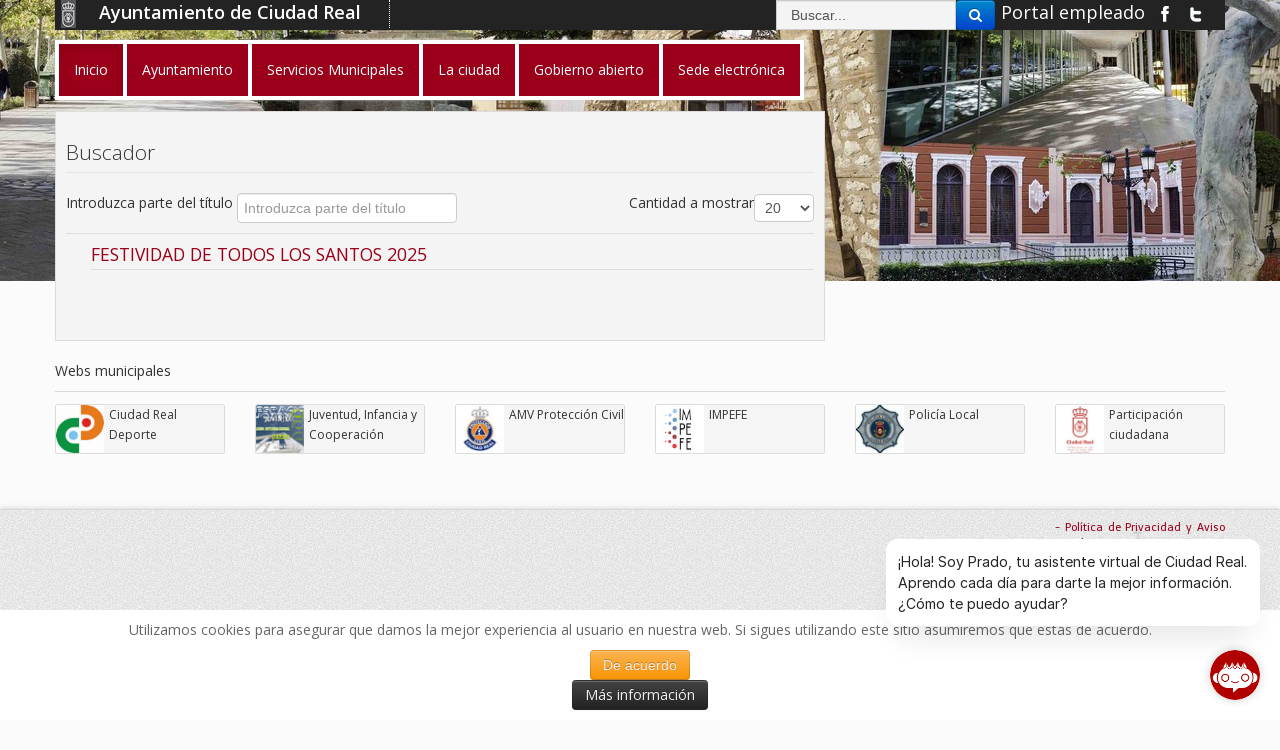

--- FILE ---
content_type: text/html; charset=utf-8
request_url: https://www.ciudadreal.es/component/tags/tag/mercado.html
body_size: 130977
content:
<!DOCTYPE html>
<!-- sustituyo xml:lang por lang -->
<html xmlns="http://www.w3.org/1999/xhtml" lang="es-es" lang="es-es" dir="ltr">
  
 
<head>
  
  <!-- Google Tag Manager -->
<script>(function(w,d,s,l,i){w[l]=w[l]||[];w[l].push({'gtm.start':
new Date().getTime(),event:'gtm.js'});var f=d.getElementsByTagName(s)[0],
j=d.createElement(s),dl=l!='dataLayer'?'&l='+l:'';j.async=true;j.src=
'https://www.googletagmanager.com/gtm.js?id='+i+dl;f.parentNode.insertBefore(j,f);
})(window,document,'script','dataLayer','GTM-PZZ6S7L7');</script>
<!-- End Google Tag Manager -->
  


	<meta name="viewport" content="width=device-width, initial-scale=1.0" />
	<style>
.navbar-inner{
    overflow: hidden;
	height: 61px;
	background: none repeat scroll 0 0 transparent;
	color:inherit;
}
</style>
    <base href="https://www.ciudadreal.es/component/tags/tag/mercado.html" />
	<meta http-equiv="content-type" content="text/html; charset=utf-8" />
	<meta name="keywords" content="ciudad real,turismo,ciudad,empleo,promocion economica,agenda,ayuntamiento,noticias,tramites" />
	<meta name="description" content="Sitio web oficial del Ayuntamiento de Ciudad Real." />
	<title>Mercado</title>
	<link href="/component/tags/tag/mercado.feed?type=rss" rel="alternate" type="application/rss+xml" title="RSS 2.0" />
	<link href="/component/tags/tag/mercado.feed?type=atom" rel="alternate" type="application/atom+xml" title="Atom 1.0" />
	<link href="/templates/estilos/favicon.ico" rel="shortcut icon" type="image/vnd.microsoft.icon" />
	<link href="https://www.ciudadreal.es/plugins/system/ns_fontawesome/fontawesome/css/font-awesome.css" rel="stylesheet" type="text/css" />
	<link href="/plugins/content/pdf_embed/assets/css/style.css" rel="stylesheet" type="text/css" />
	<link href="/plugins/content/xtypo/themes/default/style.css" rel="stylesheet" type="text/css" />
	<link href="/media/system/css/modal.css?a9e6a1289b4940d4b2d95072e3b44e33" rel="stylesheet" type="text/css" />
	<link href="/plugins/system/jce/css/content.css?aa754b1f19c7df490be4b958cf085e7c" rel="stylesheet" type="text/css" />
	<link href="/templates/estilos/css/bootstrap.css" rel="stylesheet" type="text/css" />
	<link href="/templates/estilos/css/bootstrap-responsive.css" rel="stylesheet" type="text/css" />
	<link href="/templates/estilos/css/template.css" rel="stylesheet" type="text/css" />
	<link href="/templates/estilos/css/color.php?color=rojo_oscuro&fondo=/images/cabeceras_concejalias/bannerwebinicio.jpg" rel="stylesheet" type="text/css" />
	<link href="/media/com_finder/css/finder.css" rel="stylesheet" type="text/css" />
	<link href="https://www.ciudadreal.es/plugins/system/fmalertcookies/assets/css/bootstrap.min.css" rel="stylesheet" type="text/css" />
	<link href="https://www.ciudadreal.es/plugins/system/fmalertcookies/assets/css/custom.css" rel="stylesheet" type="text/css" />
	<style type="text/css">
.dj-hideitem { display: none !important; }

	</style>
	<script type="application/json" class="joomla-script-options new">{"csrf.token":"cd2a1bce3fea5cd47fdd7d28aa1ce227","system.paths":{"root":"","base":""}}</script>
	<script src="/plugins/content/xtypo/assets/script.js" type="text/javascript"></script>
	<script src="/media/system/js/mootools-core.js?a9e6a1289b4940d4b2d95072e3b44e33" type="text/javascript"></script>
	<script src="/media/system/js/core.js?a9e6a1289b4940d4b2d95072e3b44e33" type="text/javascript"></script>
	<script src="/media/system/js/mootools-more.js?a9e6a1289b4940d4b2d95072e3b44e33" type="text/javascript"></script>
	<script src="/media/system/js/modal.js?a9e6a1289b4940d4b2d95072e3b44e33" type="text/javascript"></script>
	<script src="/media/jui/js/jquery.min.js?a9e6a1289b4940d4b2d95072e3b44e33" type="text/javascript"></script>
	<script src="/media/jui/js/jquery-noconflict.js?a9e6a1289b4940d4b2d95072e3b44e33" type="text/javascript"></script>
	<script src="/media/jui/js/jquery-migrate.min.js?a9e6a1289b4940d4b2d95072e3b44e33" type="text/javascript"></script>
	<script src="/media/jui/js/bootstrap.min.js?a9e6a1289b4940d4b2d95072e3b44e33" type="text/javascript"></script>
	<script src="/media/jui/js/jquery.autocomplete.min.js" type="text/javascript"></script>
	<script type="text/javascript">

		jQuery(function($) {
			SqueezeBox.initialize({});
			initSqueezeBox();
			$(document).on('subform-row-add', initSqueezeBox);

			function initSqueezeBox(event, container)
			{
				SqueezeBox.assign($(container || document).find('a.modal').get(), {
					parse: 'rel'
				});
			}
		});

		window.jModalClose = function () {
			SqueezeBox.close();
		};

		// Add extra modal close functionality for tinyMCE-based editors
		document.onreadystatechange = function () {
			if (document.readyState == 'interactive' && typeof tinyMCE != 'undefined' && tinyMCE)
			{
				if (typeof window.jModalClose_no_tinyMCE === 'undefined')
				{
					window.jModalClose_no_tinyMCE = typeof(jModalClose) == 'function'  ?  jModalClose  :  false;

					jModalClose = function () {
						if (window.jModalClose_no_tinyMCE) window.jModalClose_no_tinyMCE.apply(this, arguments);
						tinyMCE.activeEditor.windowManager.close();
					};
				}

				if (typeof window.SqueezeBoxClose_no_tinyMCE === 'undefined')
				{
					if (typeof(SqueezeBox) == 'undefined')  SqueezeBox = {};
					window.SqueezeBoxClose_no_tinyMCE = typeof(SqueezeBox.close) == 'function'  ?  SqueezeBox.close  :  false;

					SqueezeBox.close = function () {
						if (window.SqueezeBoxClose_no_tinyMCE)  window.SqueezeBoxClose_no_tinyMCE.apply(this, arguments);
						tinyMCE.activeEditor.windowManager.close();
					};
				}
			}
		};
		
			function responsiveTables(){for(var e=document.querySelectorAll("table"),t=0;t<e.length;t++)if(e[t].scrollWidth>e[t].parentNode.clientWidth&&("div"!=e[t].parentNode.tagName.toLowerCase()||"res-div"!=e[t].parentNode.getAttribute("data-responsive"))){var r=document.createElement("div"),o=e[t].parentNode;r.appendChild(document.createTextNode("Desliza a la derecha... >>")),r.appendChild(e[t].cloneNode(!0)),r.setAttribute("style","overflow-x:scroll;"),r.setAttribute("data-responsive","res-div"),o.replaceChild(r,e[t])}else if(e[t].scrollWidth<=e[t].parentNode.clientWidth&&"div"==e[t].parentNode.tagName.toLowerCase()&&"res-div"==e[t].parentNode.getAttribute("data-responsive")){var a=e[t].parentNode,d=a.parentNode;d.replaceChild(e[t].cloneNode(!0),a)}}window.addEventListener("resize",function(){responsiveTables()}),document.onreadystatechange=function(){"complete"==document.readyState&&responsiveTables()};
			jQuery(function($){ initTooltips(); $("body").on("subform-row-add", initTooltips); function initTooltips (event, container) { container = container || document;$(container).find(".hasTooltip").tooltip({"html": true,"container": "body"});} });
jQuery(document).ready(function() {
	var value, searchword = jQuery('#mod-finder-searchword');

		// Set the input value if not already set.
		if (!searchword.val())
		{
			searchword.val('Buscar...');
		}

		// Get the current value.
		value = searchword.val();

		// If the current value equals the default value, clear it.
		searchword.on('focus', function()
		{	var el = jQuery(this);
			if (el.val() === 'Buscar...')
			{
				el.val('');
			}
		});

		// If the current value is empty, set the previous value.
		searchword.on('blur', function()
		{	var el = jQuery(this);
			if (!el.val())
			{
				el.val(value);
			}
		});

		jQuery('#mod-finder-searchform').on('submit', function(e){
			e.stopPropagation();
			var advanced = jQuery('#mod-finder-advanced');
			// Disable select boxes with no value selected.
			if ( advanced.length)
			{
				advanced.find('select').each(function(index, el) {
					var el = jQuery(el);
					if(!el.val()){
						el.attr('disabled', 'disabled');
					}
				});
			}
		});
	var suggest = jQuery('#mod-finder-searchword').autocomplete({
		serviceUrl: '/component/finder/?task=suggestions.suggest&format=json&tmpl=component',
		paramName: 'q',
		minChars: 1,
		maxHeight: 400,
		width: 300,
		zIndex: 9999,
		deferRequestBy: 500
	});});
	</script>
	<meta property="og:type" content="article" />
	<meta property="og:url" content="https://www.ciudadreal.es/component/tags/tag/mercado.html" />
	<meta property="og:description" content="Sitio web oficial del Ayuntamiento de Ciudad Real." />

	
	<!--[if lt IE 9]>
		<script src="/media/jui/js/html5.js"></script>
	<![endif]-->

	<link href="//maxcdn.bootstrapcdn.com/font-awesome/4.1.0/css/font-awesome.min.css" rel="stylesheet">

<meta name="google-site-verification" content="bQFjxAQE_atWopzq_gYumOniHsGh9_gk53p3KbWAIxA" />
  

</head>

<body class="site com_tags view-tag layout- task- itemid-  "><div class="dj-offcanvas-wrapper"><div class="dj-offcanvas-pusher"><div class="dj-offcanvas-pusher-in">
      
      <!-- Google Tag Manager (noscript) -->
<noscript><iframe src="https://www.googletagmanager.com/ns.html?id=GTM-PZZ6S7L7"
height="0" width="0" style="display:none;visibility:hidden"></iframe></noscript>
<!-- End Google Tag Manager (noscript) -->

      
      
	<!-- ***** CABECERA ***** -->
    <div id="overall-back">
    
    <div id="overall">
    
    <div id="header">
    
		<div class="inheader container">
			<div class="row">
            	<div class="over_head span12">
                	<a class="brand pull-left" href="/">
                    	<img src="/images/escudito_cr_top.jpg" alt="Escudo Ayuntamiento de Ciudad Real">
											<span title="Ayuntamiento de Ciudad Real" class="site-title">Ayuntamiento de Ciudad Real</span>
					</a>
                    
                    
                    <div class="redes">

<a href="/ayuntamiento/16305-portal-del-empleado.html" target="_blank">Portal empleado</a>

                    <a href="https://www.facebook.com/AytoCiudadReal" target="_blank"><img src="/templates/estilos/images/ico_facebook.jpg" alt="Ciudad Real en Facebook"></a>
                    <a href="https://twitter.com/AYTO_CIUDADREAL" target="_blank"><img src="/templates/estilos/images/ico_twitter.jpg" alt="Ciudad Real en Twitter"></a>
                    <!--<a href="/" target="_blank"><img src="/templates/estilos/images/ico_gplus.jpg" alt="Ciudad Real en Google Plus"></a>-->
                    </div>
					   <div class="elbuscador">
					
<form id="mod-finder-searchform" action="/component/finder/search.html" method="get" class="form-search">
	<div class="finder">
		<input type="text" title="buscador" name="q" id="mod-finder-searchword" class="search-query input-medium" size="25" value="" /><button class="btn btn-primary hasTooltip  finder" type="submit" title="Ir"><span class="icon-search icon-white"></span></button>
						<input type="hidden" name="Itemid" value="0" />	</div>
</form>

					</div>
					
                </div>
                <div class="span4 hidden-desktop">
                	<a class="btn btn-navbar" data-toggle="collapse" data-target=".nav-collapse" id="collapse-boton">
                    	<p>Men&uacute;</p>						  
                        <span class="icon-bar"></span>
						<span class="icon-bar"></span>
						<span class="icon-bar"></span>					    
                	</a>
                </div>
                
				<div class="navbar span12">
					<div class="navbar-inner">
						<div class="container">
       
				 
														<div class="nav-collapse">
        
								<div class=" visible-desktop"><!--pull-left -->
											
<ul class="menu nav">





<li class="item-100001 current active"><a href="/"  >Inicio</a></li><li class="item-273 deeper parent"><a href="/ayuntamiento.html"  >Ayuntamiento</a><ul><li class="item-49 deeper dropdown-submenu parent"><a href="/ayuntamiento/corporacion-municipal.html"  >Corporación Municipal</a><ul><li class="item-100594"><a href="/ayuntamiento/corporacion-municipal/registro-de-intereses-de-actividades-y-bienes.html"  >Registro de intereses de actividades y bienes</a></li></ul></li><li class="item-100503 deeper dropdown-submenu parent"><a href="/ayuntamiento/orden-del-día-plenos.html"  >Plenos del Ayuntamiento</a><ul><li class="item-100869"><a href="/ayuntamiento/orden-del-día-plenos/orden-del-día.html"  >Orden del día</a></li><li class="item-100502"><a href="/ayuntamiento/orden-del-día-plenos/plenos-del-ayuntamiento.html"  >Actas de los Plenos</a></li><li class="item-100805 deeper dropdown-submenu parent"><a href="/ayuntamiento/orden-del-día-plenos/retransmision-plenos.html"  >Retransmisión Plenos</a><ul><li class="item-102090"><a href="/ayuntamiento/orden-del-día-plenos/retransmision-plenos/retransmision-plenos-2024.html"  >Retransmisión Plenos 2024</a></li><li class="item-102002"><a href="/ayuntamiento/orden-del-día-plenos/retransmision-plenos/retransmision-plenos-2023.html"  >Retransmisión Plenos 2023</a></li><li class="item-101908"><a href="/ayuntamiento/orden-del-día-plenos/retransmision-plenos/retransmision-plenos-2022.html"  >Retransmisión Plenos 2022</a></li><li class="item-101754"><a href="/ayuntamiento/orden-del-día-plenos/retransmision-plenos/retransmisión-plenos-2021.html"  >Retransmisión Plenos 2021</a></li><li class="item-101749"><a href="/ayuntamiento/orden-del-día-plenos/retransmision-plenos/retransmisión-plenos-2020.html"  >Retransmisión Plenos 2020</a></li><li class="item-101750"><a href="/ayuntamiento/orden-del-día-plenos/retransmision-plenos/retransmisión-plenos-2019.html"  >Retransmisión Plenos 2019</a></li><li class="item-101751"><a href="/ayuntamiento/orden-del-día-plenos/retransmision-plenos/retransmisión-plenos-2018.html"  >Retransmisión Plenos 2018</a></li><li class="item-101752"><a href="/ayuntamiento/orden-del-día-plenos/retransmision-plenos/retransmisión-plenos-2017.html"  >Retransmisión Plenos 2017</a></li><li class="item-101753"><a href="/ayuntamiento/orden-del-día-plenos/retransmision-plenos/retransmisión-plenos-2016.html"  >Retransmisión Plenos 2016</a></li></ul></li></ul></li><li class="item-100546"><a href="/ayuntamiento/actas-junta-de-gobierno-local.html"  >Junta de Gobierno Local</a></li><li class="item-102105 deeper dropdown-submenu parent"><a href="/ayuntamiento/fondos-europeos.html"  >Fondos Europeos</a><ul><li class="item-102096"><a href="/ayuntamiento/fondos-europeos/nextgenerationeu.html"  >NextGenerationEU</a></li><li class="item-101066 deeper dropdown-submenu parent"><a href="https://edusi.ciudadreal.es/" target="_blank" rel="noopener noreferrer">EDUSI</a><ul><li class="item-102139"><a href="/ayuntamiento/fondos-europeos/edusi/convocatoria-para-la-concesion-de-ayudas-en-concurrencia-competitiva-destinadas-a-la-adquisicion-de-material-escolar-basico-2025-entidades-colaboradoras.html"  >Convocatoria para la concesión de ayudas, en concurrencia competitiva, destinadas a la adquisición de material escolar básico 2025. Entidades Colaboradoras</a></li></ul></li></ul></li><li class="item-100033 deeper dropdown-submenu parent"><a href="/ayuntamiento/perfil-contratante.html"  >Perfil del Contratante</a><ul><li class="item-102072"><a href="https://contrataciondelestado.es/wps/poc?uri=deeplink:perfilContratante&amp;idBp=wlkphKHgv38QK2TEfXGy%2BA%3D%3D&amp;pestanyaLicitaciones=fO%2Fnl6E8oEQ%3D" target="_blank" rel="noopener noreferrer">Plataforma de Contratación del Sector Público.</a></li><li class="item-102112"><a href="/documentos/Mesa_Contratacion_JGL_10_marzo_2025.pdf" target="_blank" rel="noopener noreferrer">Composición de la mesa de contratación</a></li><li class="item-101759"><a href="/ayuntamiento/perfil-contratante/prórrogas-de-contratos.html"  >Prórrogas de contratos</a></li><li class="item-101217"><a href="/ayuntamiento/perfil-contratante/contratos-menores.html"  >Contratos menores</a></li><li class="item-101574"><a href="/ayuntamiento/perfil-contratante/contratos-emergencia-covid19.html"  >Contratos emergencia COVID19</a></li><li class="item-102077"><a href="/ayuntamiento/perfil-contratante/contratos-patronato-discapacidad-2024.html"  >Contratos Patronato Discapacidad 2024</a></li><li class="item-102080"><a href="/ayuntamiento/perfil-contratante/contratos-navidad-2024.html"  >Contratos Navidad 2024</a></li><li class="item-102093"><a href="/ayuntamiento/perfil-contratante/contratos-carnaval-2025.html"  >Contratos Carnaval 2025</a></li><li class="item-102149"><a href="/ayuntamiento/perfil-contratante/contratos-feria-y-fiestas.html"  >Contratos Feria y Fiestas</a></li></ul></li><li class="item-101507 deeper dropdown-submenu parent"><a href="/ayuntamiento/asesoría-jurídica.html"  >Asesoría Jurídica</a><ul><li class="item-100592"><a href="/ayuntamiento/asesoría-jurídica/informes-jurídicos.html"  >Informes Jurídicos</a></li><li class="item-100604"><a href="/ayuntamiento/asesoría-jurídica/sentencias.html"  >Sentencias</a></li></ul></li><li class="item-100593 deeper dropdown-submenu parent"><a href="/ayuntamiento/convenios.html"  >Convenios</a><ul><li class="item-102061"><a href="/ayuntamiento/convenios/convenios-de-las-concejalias.html"  >Convenios de las concejalías</a></li><li class="item-102060"><a href="/ayuntamiento/convenios/convenios-urbanisticos-2.html"  >Convenios urbanísticos</a></li></ul></li><li class="item-102174"><a href="/ayuntamiento/subvenciones.html"  >Subvenciones</a></li><li class="item-100103 deeper dropdown-submenu parent"><a href="/ayuntamiento/ordenanzas.html"  >Ordenanzas</a><ul><li class="item-101165"><a href="/ayuntamiento/ordenanzas/ordenanzas-fiscales.html"  >Ordenanzas fiscales</a></li><li class="item-100038"><a href="/ayuntamiento/ordenanzas/ordenanzas.html"  >Ordenanzas Movilidad</a></li><li class="item-100127"><a href="/ayuntamiento/ordenanzas/ordenanzas-medioambiente.html"  >Ordenanzas Medioambiente</a></li><li class="item-100532"><a href="/ayuntamiento/ordenanzas/2014-07-04-15-22-18.html"  >Ordenanzas Urbanismo</a></li><li class="item-101906"><a href="/ayuntamiento/ordenanzas/ordenanzas-igualdad.html"  >Ordenanzas Igualdad</a></li></ul></li><li class="item-100522"><a href="/ayuntamiento/organismos-descentralizados.html"  >Organismos descentralizados</a></li><li class="item-35 deeper dropdown-submenu parent"><a href="/ayuntamiento/ofertas-de-empleo.html"  >Empleo público</a><ul><li class="item-100939"><a href="/ayuntamiento/ofertas-de-empleo/empleo-publico.html"  >Empleo público</a></li><li class="item-101734"><a href="/ayuntamiento/ofertas-de-empleo/bolsas-de-trabajo.html"  >Bolsas de trabajo</a></li><li class="item-101704"><a href="https://www.ciudadreal.es/sede-electronica/210-sede-electronica/1817-formularios-y-solicitudes.html#personal" >Modelos de solicitud</a></li><li class="item-101976"><a href="https://carpetatributaria.ciudadreal.es/CiudadaNET.jsp?org=0&amp;p=2&amp;o=61&amp;oid=RQNB6ZPAPXXWICCHDDUHGZCWIDMS9RNZEIDPJ9LVZAFPF5NL4F&amp;u=0&amp;g=11&amp;nuevo=true#" >Tasa derecho de examen</a></li></ul></li><li class="item-100269"><a href="/ayuntamiento/teléfonos-ayuntamiento.html"  >Catálogo general de servicios</a></li><li class="item-45"><a href="/ayuntamiento/concejalías.html"  >Concejalías</a></li><li class="item-100590"><a href="/ayuntamiento/programas-de-las-concejalías.html"  >Programas de las concejalías</a></li><li class="item-100582"><a href="/ayuntamiento/código-de-buen-gobierno-local.html"  >Código de Buen Gobierno Local</a></li><li class="item-101803"><a href="/ayuntamiento/identidad-corporativa.html"  >Identidad corporativa</a></li><li class="item-102110"><a href="/ayuntamiento/lucha-antifraude.html"  >Lucha Antifraude</a></li></ul></li><li class="item-27 deeper parent"><a href="/servicios-municipales.html"  >Servicios Municipales</a><ul><li class="item-100093"><a href="/servicios-municipales/cr-tv.html"  >Ciudad Real Televisión</a></li><li class="item-100653 deeper dropdown-submenu parent"><a href="/servicios-municipales/consumo.html"  >Consumo, Mercados y Mercadillos</a><ul><li class="item-100868 deeper dropdown-submenu parent"><a href="/servicios-municipales/consumo/campañas-informativas.html"  >Campañas informativas</a><ul><li class="item-100866"><a href="/servicios-municipales/consumo/campañas-informativas/venta-ambulante.html"  >Venta Ambulante</a></li><li class="item-100902"><a href="/servicios-municipales/consumo/campañas-informativas/ferias-y-fiestas.html" target="_blank" >Ferias y fiestas


</a></li></ul></li><li class="item-100933"><a href="/servicios-municipales/consumo/expon-t.html"  >Expon-T</a></li><li class="item-101036"><a href="/servicios-municipales/consumo/2017-04-18-06-38-54.html"  >Servicio de orientación técnica al ciudadano (COIIM)</a></li><li class="item-101224"><a href="/documentos/Tramites/consumo/FORMULARIO_CONSUMO.pdf" target="_blank" rel="noopener noreferrer">Formulario demanda consumidor</a></li><li class="item-100355 deeper dropdown-submenu parent"><a href="/servicios-municipales/consumo/mercado-de-abastos.html"  >Mercado de Abastos</a><ul><li class="item-102187"><a href="/servicios-municipales/consumo/mercado-de-abastos/concurso-christmas-navidad.html"  >Concurso Christmas Navidad</a></li></ul></li><li class="item-101506"><a href="http://www.ciudadreal.es/documentos/33cartaserviciosomic.pdf" target="_blank" rel="noopener noreferrer">Carta de servicios de la OMIC</a></li><li class="item-102053"><a href="http://www.ciudadreal.es/documentos/consumo/2024/folleto_RECETAS_MERCADO.pdf" target="_blank" rel="noopener noreferrer">Las recetas del Mercado</a></li><li class="item-101698"><a href="/servicios-municipales/consumo/mercadillo-municipal.html"  >Mercadillo municipal</a></li><li class="item-101815"><a href="/servicios-municipales/consumo/concurso-dibujo-dia-mundial-de-los-derechos-de-las-personas-consumidoras-2024.html"  >Concurso de dibujo- Día Mundial de los derechos de las personas consumidoras</a></li><li class="item-101980"><a href="/servicios-municipales/consumo/festividad-de-todos-los-santos.html" target="_blank" >Festividad de Todos los Santos


</a></li></ul></li><li class="item-100596"><a href="/servicios-municipales/patrimonio-municipal.html"  >Contratación y Patrimonio</a></li><li class="item-100771"><a href="/servicios-municipales/cooperacion-internacional.html"  >Cooperación Internacional</a></li><li class="item-69 deeper dropdown-submenu parent"><a href="/servicios-municipales/cultura.html"  >Cultura</a><ul><li class="item-101878"><a href="/documentos/cultura/2025/Abonos_primavera_triptico_2026.pdf" target="_blank" rel="noopener noreferrer">Abonos Teatro Primavera 2026</a></li><li class="item-101692"><a href="/servicios-municipales/cultura/archivo-municipal.html"  >Archivo Municipal</a></li><li class="item-102175"><a href="/servicios-municipales/cultura/arqueologia-en-ciudad-real-plaza-del-pilar-2025.html"  >Arqueología en Ciudad Real – Plaza del Pilar 2025</a></li><li class="item-100919"><a href="/servicios-municipales/cultura/consejo-de-cultura.html"  >Consejo Asesor de Cultura</a></li><li class="item-50 deeper dropdown-submenu parent"><a href="/servicios-municipales/cultura/museos.html"  >Museos</a><ul><li class="item-90 deeper dropdown-submenu parent"><a href="/servicios-municipales/cultura/museos/museo-lopez-villasenor.html"  >Museo López Villaseñor</a><ul><li class="item-61"><a href="/servicios-municipales/cultura/museos/museo-lopez-villasenor/manuel-lópez-villaseñor.html"  >Manuel López Villaseñor</a></li><li class="item-102168"><a href="/servicios-municipales/cultura/museos/museo-lopez-villasenor/extension-xxxiv-curso-lopez-villasenor-de-pintura-2025-26.html"  >XXXIV certamen López-Villaseñor de artes plásticas 2025</a></li></ul></li><li class="item-60"><a href="/servicios-municipales/cultura/museos/museo-elisa-cendrero.html"  >Museo Elisa Cendrero</a></li><li class="item-63"><a href="/servicios-municipales/cultura/museos/museo-del-quijote.html"  >Museo del Quijote</a></li><li class="item-64"><a href="/servicios-municipales/cultura/museos/museo-provincial.html"  >Museo de Ciudad Real</a></li><li class="item-66"><a href="/servicios-municipales/cultura/museos/museo-diocesano.html"  >Museo Diocesano</a></li><li class="item-67"><a href="/servicios-municipales/cultura/museos/convento-de-los-mercedarios.html"  >Convento de los Mercedarios</a></li></ul></li><li class="item-70"><a href="/servicios-municipales/cultura/teatro-municipal-quijano.html"  >Teatro Municipal Quijano</a></li><li class="item-102063"><a href="/documentos/cultura/2024/Cartel_Musica_en_el_Museo.pdf" >Música en el Museo</a></li><li class="item-102064"><a href="/documentos/cultura/2024/CRI_TRIPTICO_AAFF.pdf" target="_blank" rel="noopener noreferrer">Festival de Magia “Ciudad Real te ilusiona”</a></li><li class="item-101830"><a href="https://ciudadrealendanza.com/" >Festival Danza Contemporánea</a></li><li class="item-102067"><a href="/documentos/cultura/2025/Folleto_Programacion_Cultural_Octubre_2025.pdf" target="_blank" rel="noopener noreferrer">Programación Cultural</a></li><li class="item-102068"><a href="/documentos/cultura/2024/abonos_largos_otono_2024_Definitivo.pdf" target="_blank" rel="noopener noreferrer">Abonos Teatro Quijano</a></li><li class="item-102066"><a href="/documentos/cultura/2025/Triptico_lunes_musical_enero_2026.pdf" target="_blank" rel="noopener noreferrer">Lunes Musicales</a></li><li class="item-102046"><a href="/documentos/cultura/2024/Conciertos_Jardines_de_Prado_2024.pdf" target="_blank" rel="noopener noreferrer">Conciertos Jardines del Prado</a></li><li class="item-102052"><a href="/documentos/cultura/2025/Triptico_festival_Alarcos.pdf" target="_blank" rel="noopener noreferrer">Festival de Música Antigua y Medieval Alarcos</a></li><li class="item-101781"><a href="/documentos/cultura/2024/Folleto_Barrios_Culturales_2024.pdf" target="_blank" rel="noopener noreferrer">Barrios Culturales 2024</a></li><li class="item-101693"><a href="http://ciudadreal.es/documentos/cultura/TRIPTICO_ACTIVIDADES_EL_ARTE_DE_COMPRENDER_EMOCIONES.pdf" target="_blank" rel="noopener noreferrer">Exposición &quot;El arte de comprender emociones&quot;</a></li><li class="item-102055"><a href="/documentos/cultura/2024/Folleto_Cine_de_verano_en_el_museo_2024.pdf" target="_blank" rel="noopener noreferrer">Cine de verano en el Museo 2024</a></li><li class="item-102114"><a href="/servicios-municipales/cultura/semana-santa.html"  >Semana Santa</a></li></ul></li><li class="item-77 deeper dropdown-submenu parent"><a href="/servicios-municipales/deportes.html"  >Deporte</a><ul><li class="item-78"><a href="/servicios-municipales/deportes/polideportivo-juan-carlos-i.html"  >Polideportivo Juan Carlos I</a></li><li class="item-83"><a href="/servicios-municipales/deportes/polideportivo-santa-maría.html"  >Polideportivo Santa María</a></li><li class="item-84"><a href="/servicios-municipales/deportes/pabellon-rey-felipe.html"  >Pabellón Rey Felipe</a></li><li class="item-85"><a href="/servicios-municipales/deportes/ciudad-deportiva-larache.html"  >Ciudad Deportiva Larache</a></li><li class="item-87"><a href="/servicios-municipales/deportes/pistas-golf.html"  >Pistas Golf</a></li><li class="item-100384"><a href="/servicios-municipales/deportes/ciudad-deportiva-sur.html"  >Ciudad Deportiva Sur</a></li><li class="item-100385"><a href="/servicios-municipales/deportes/pabellón-el-parque.html"  >Pabellón El Parque</a></li><li class="item-86"><a href="/servicios-municipales/deportes/quijote-arena.html"  >Quijote Arena</a></li><li class="item-89"><a href="/servicios-municipales/deportes/vía-verde.html"  >Vía Verde</a></li><li class="item-88"><a href="/servicios-municipales/deportes/horario-piscinas.html"  >Horarios piscinas e instalaciones</a></li><li class="item-101963"><a href="/servicios-municipales/deportes/plan-municipal-de-adicciones.html"  >Plan Municipal de Adicciones</a></li></ul></li><li class="item-109 deeper dropdown-submenu parent"><a href="/servicios-municipales/educación-y-universidad.html"  >Educación</a><ul><li class="item-102183 deeper dropdown-submenu parent"><a href="/servicios-municipales/educación-y-universidad/navidad-2025.html"  >NAVIDAD 2025</a><ul><li class="item-102184"><a href="/servicios-municipales/educación-y-universidad/navidad-2025/concurso-municipal-escolar-de-belenes-y-adornos-navidenos-2025.html"  >Concurso Municipal Escolar de Belenes y Adornos Navideños 2025</a></li><li class="item-102185"><a href="/servicios-municipales/educación-y-universidad/navidad-2025/muestra-escolar-de-villancicos-en-la-calle-2025.html"  >Muestra Escolar de Villancicos en la Calle 2025</a></li></ul></li><li class="item-102146"><a href="/documentos/educa/MENCIONES_EDUCACION_2025_(defin).pdf" >Menciones &quot; ciudad real-educación, 2025&quot; 31 edición</a></li><li class="item-102148"><a href="/servicios-municipales/educación-y-universidad/charlas-de-jornadas-de-formacion-familiar-2025.html"  >Charlas de jornadas de formación familiar 2025</a></li><li class="item-101905"><a href="/gobierno-abierto/transparencia-y-buen-gobierno/indicadores-de-transparencia/normativa-municipal.html#escolar" >Consejo escolar municipal</a></li><li class="item-101966"><a href="/servicios-municipales/educación-y-universidad/representantes-municipales-en-los-consejos-escolares-de-centro.html"  >Representantes municipales en los Consejos Escolares</a></li><li class="item-101998"><a href="/servicios-municipales/educación-y-universidad/jornadas-de-formacion-familiar.html" target="_blank" >Jornadas de Formación Familiar 2024/2025


</a></li><li class="item-101117"><a href="/servicios-municipales/educación-y-universidad/carnet-transporte-urbano-estudiantes.html"  >Carnet de transporte urbano para estudiantes</a></li><li class="item-101994"><a href="/servicios-municipales/educación-y-universidad/escuelas-municipales.html"  >Escuelas Municipales</a></li><li class="item-102008 deeper dropdown-submenu parent"><a href="/servicios-municipales/educación-y-universidad/convocatorias-educacion.html"  >Convocatorias Educación</a><ul><li class="item-102091 deeper dropdown-submenu parent"><a href="/servicios-municipales/educación-y-universidad/convocatorias-educacion/curso-2024-2025.html"  >Año 2024</a><ul><li class="item-102050"><a href="/servicios-municipales/educación-y-universidad/convocatorias-educacion/curso-2024-2025/ayudas-sociales-para-material-escolar-y-libros-para-entidades-colaboradoras-curso-2024-2025.html" target="_blank" >Ayudas Sociales para material escolar y libros (para ENTIDADES COLABORADORAS).


</a></li><li class="item-102078"><a href="/servicios-municipales/educación-y-universidad/convocatorias-educacion/curso-2024-2025/bases-reguladoras-para-la-convocatoria-municipal-de-subvenciones-ampa.html"  >Bases reguladoras para la convocatoria municipal de subvenciones AMPA</a></li><li class="item-102051"><a href="/servicios-municipales/educación-y-universidad/convocatorias-educacion/curso-2024-2025/becas-estudiantes-universitarios-curso-2024-2025.html"  >Becas estudiantes universitarios.</a></li><li class="item-102049"><a href="/servicios-municipales/educación-y-universidad/convocatorias-educacion/curso-2024-2025/convocatoria-de-ayudas-para-la-adquisicion-de-material-escolar-basico-curso-2024-2025.html"  >Convocatoria de ayudas para la adquisición de material escolar básico.</a></li></ul></li><li class="item-102106 deeper dropdown-submenu parent"><a href="/servicios-municipales/educación-y-universidad/convocatorias-educacion/ano-2025.html"  >Año 2025</a><ul><li class="item-102117"><a href="/servicios-municipales/educación-y-universidad/convocatorias-educacion/ano-2025/convocatoria-para-la-concesion-de-ayudas-en-concurrencia-competitiva-destinadas-a-la-adquisicion-de-material-escolar-basico-2025.html"  >Convocatoria para la concesión de ayudas, en concurrencia competitiva, destinadas a la adquisición de material escolar básico 2025.</a></li><li class="item-102143"><a href="/servicios-municipales/educación-y-universidad/convocatorias-educacion/ano-2025/convocatoria-para-la-concesion-de-ayudas-entidades-colaboradoras.html"  >Convocatoria para la concesión de ayudas en concurrencia competitiva, destinadas a la adquisición de material escolar básico 2025.Entidades colaboradoras</a></li><li class="item-102164"><a href="/servicios-municipales/educación-y-universidad/convocatorias-educacion/ano-2025/convocatoria-para-la-concesion-de-becas-en-concurrencia-competitiva-destinadas-a-estudiantes-de-universidad-ano-2025.html"  > Convocatoria para la concesión de becas en concurrencia competitiva destinadas a estudiantes de universidad – año 2025</a></li></ul></li></ul></li></ul></li><li class="item-267 deeper dropdown-submenu parent"><a href="/servicios-municipales/registro-y-estadistica.html"  >Estadística y Atención al ciudadano</a><ul><li class="item-101741"><a href="/servicios-municipales/registro-y-estadistica/datos-de-población-del-padrón-municipal.html"  >Datos de población del padrón municipal</a></li><li class="item-101742"><a href="/documentos/Varios/estadistica/Plano_CR_distritos.pdf" >Plano de Ciudad Real por secciones</a></li><li class="item-101743"><a href="/servicios-municipales/registro-y-estadistica/sede-electrónica-registro.html" target="_blank" >Sede electrónica - Registro


</a></li><li class="item-102113"><a href="/sede-electronica/formularios-y-solicitudes.html" >Formularios y solicitudes </a></li></ul></li><li class="item-100379 deeper dropdown-submenu parent"><a href="/servicios-municipales/festejos.html"  >Festejos y tradiciones populares</a><ul><li class="item-102188"><a href="/servicios-municipales/festejos/navidad.html"  >Navidad</a></li><li class="item-100515"><a href="/servicios-municipales/festejos/fiestas-y-tradiciones.html"  >Fiestas y tradiciones</a></li><li class="item-101254 deeper dropdown-submenu parent"><a href="/images/2025/Agosto/Feria/CIUDAD_REAL_RVTA 2025_WEB.pdf" target="_blank" rel="noopener noreferrer">Feria y Fiestas de Ciudad Real</a><ul><li class="item-102166"><a href="/documentos/DECLARACION_RESPONSABLE_PARA_INSTALACIONES_FERIAS.pdf" >Declaración Responsable para Instalaciones Feria</a></li></ul></li><li class="item-101780 deeper dropdown-submenu parent"><a href="/servicios-municipales/festejos/pandorga-2024.html" target="_blank" >Pandorga


</a><ul><li class="item-102160"><a href="/documentos/INSCRIPCION_OFRENDA_FLORAL_2025.pdf" >Inscripción para la ofrenda floral y de frutos de la Pandorga</a></li><li class="item-102165"><a href="/servicios-municipales/festejos/pandorga-2024/programacion-pandorga-2025.html"  >Programación Pandorga 2025</a></li></ul></li><li class="item-101843"><a href="/images/2025/Mayo/Alarcos/Ciudad_Real_Romeria_Alarcos_WEB.pdf" target="_blank" rel="noopener noreferrer">Romería de Alarcos </a></li><li class="item-101916"><a href="/servicios-municipales/festejos/cruces-de-mayo.html"  >Cruces de Mayo</a></li><li class="item-101801"><a href="/servicios-municipales/festejos/bases-concursos-carnaval-2025.html"  >Bases Concursos Carnaval</a></li><li class="item-101984"><a href="/servicios-municipales/festejos/concurso-de-belenes-2025.html"  >Concurso de Belenes</a></li><li class="item-101918"><a href="/servicios-municipales/festejos/eleccion-dulcinea.html"  >Elección Dulcinea</a></li><li class="item-102098"><a href="/documentos/festejos/2025/PROGRAMA_ciudad_real_carnaval_2025_final.pdf" target="_blank" rel="noopener noreferrer">Carnaval</a></li></ul></li><li class="item-100340 deeper dropdown-submenu parent"><a href="/servicios-municipales/hacienda.html"  >Hacienda</a><ul><li class="item-101556"><a href="https://carpetatributaria.ciudadreal.es/" target="_blank" rel="noopener noreferrer">Portal tributario</a></li><li class="item-102010"><a href="/documentos/hacienda/2025/Calendario_Tributario_2025.pdf" target="_blank" rel="noopener noreferrer">Calendario Tributario 2025</a></li><li class="item-102062"><a href="/documentos/hacienda/2024/ANUNCIO_COBRANZA_IAE_2024_CUOTAS_NACIONALES_Y_PROVINCIALES.pdf" >Anuncios tributarios</a></li></ul></li><li class="item-114 deeper dropdown-submenu parent"><a href="/servicios-municipales/igualdad.html"  >Igualdad</a><ul><li class="item-102193"><a href="/servicios-municipales/igualdad/tiempo-contigo-concilia-ciudad-real-2026.html"  >TIEMPO CONTIGO – CONCILIA CIUDAD REAL 2026</a></li><li class="item-102192"><a href="/servicios-municipales/igualdad/concilia-ciudad-real-cole-de-tarde-2026.html"  >CONCILIA CIUDAD REAL – COLE DE TARDE 2026</a></li><li class="item-102191"><a href="/servicios-municipales/igualdad/concilia-ciudad-real-2026.html"  >CONCILIA CIUDAD REAL 2026</a></li><li class="item-102180"><a href="/servicios-municipales/igualdad/estudio-de-seguridad-zona-uclm.html"  >ESTUDIO DE SEGURIDAD ZONA UCLM</a></li><li class="item-102177"><a href="/servicios-municipales/igualdad/vii-ciclo-de-cine-con-mirada-de-mujer.html"  >VII CICLO DE CINE CON MIRADA DE MUJER</a></li><li class="item-102176"><a href="/servicios-municipales/igualdad/curso-mujeres-conectadas-habilidades-digitales-para-el-empleo.html"  >CURSO MUJERES CONECTADAS: HABILIDADES DIGITALES PARA EL EMPLEO </a></li><li class="item-102173"><a href="/servicios-municipales/igualdad/taller-cargas-invisibles.html"  >Taller Cargas Invisibles</a></li><li class="item-102172"><a href="/servicios-municipales/igualdad/vi-jornadas-trata-y-explotacion-sexual-2025.html"  >VI jornadas trata y explotación sexual 2025</a></li><li class="item-100821"><a href="/servicios-municipales/igualdad/proximas-actividades.html"  >Programación de actividades</a></li><li class="item-102155"><a href="/servicios-municipales/igualdad/iv-plan-de-igualdad.html"  >IV Plan de igualdad</a></li><li class="item-102147"><a href="/servicios-municipales/igualdad/charla-y-desayuno-querernos-es-cuidarnos-cuida-tu-salud-mental.html"  >Charla y desayuno: &quot;Querernos es Cuidarnos: Cuida Tu Salud Mental&quot;</a></li><li class="item-100252 deeper dropdown-submenu parent"><a href="/servicios-municipales/igualdad/centro-de-la-mujer-de-ciudad-real.html"  >Centro de la Mujer de Ciudad Real</a><ul><li class="item-100253 deeper dropdown-submenu parent"><a href="/servicios-municipales/igualdad/centro-de-la-mujer-de-ciudad-real/áreas.html"  >Áreas</a><ul><li class="item-100254"><a href="/servicios-municipales/igualdad/centro-de-la-mujer-de-ciudad-real/áreas/jurídica.html"  >Jurídica</a></li><li class="item-100255"><a href="/servicios-municipales/igualdad/centro-de-la-mujer-de-ciudad-real/áreas/empleo.html"  >Empleo</a></li><li class="item-100256"><a href="/servicios-municipales/igualdad/centro-de-la-mujer-de-ciudad-real/áreas/psicología.html"  >Psicología</a></li><li class="item-100257"><a href="/servicios-municipales/igualdad/centro-de-la-mujer-de-ciudad-real/áreas/recursos-e-igualdad.html"  >Recursos e Igualdad</a></li><li class="item-100262"><a href="/servicios-municipales/igualdad/centro-de-la-mujer-de-ciudad-real/áreas/violencia.html"  >Violencia</a></li></ul></li><li class="item-100260"><a href="/servicios-municipales/igualdad/centro-de-la-mujer-de-ciudad-real/contacto.html"  >Horario y contacto</a></li><li class="item-100959"><a href="/servicios-municipales/igualdad/centro-de-la-mujer-de-ciudad-real/2017-02-02-13-21-35.html"  >Memoria de actividades</a></li></ul></li><li class="item-102115"><a href="/servicios-municipales/igualdad/eliminacion-de-la-violencia-contra-las-mujeres-informacion-y-recursos.html"  >Eliminación de la Violencia contra las Mujeres: Información y Recursos</a></li><li class="item-102103"><a href="/servicios-municipales/igualdad/aula-virtual-2025.html"  >Aula Virtual 2025</a></li><li class="item-102102"><a href="/documentos/igualdad/PROGRAMACION_8_DE_MARZO_DE_2025_2.pdf" >8 de marzo</a></li><li class="item-102099"><a href="/servicios-municipales/igualdad/carnaval-2025.html"  >Carnaval</a></li><li class="item-102095"><a href="/documentos/igualdad/MEMORIA%202024_CENTRO_MUJER.pdf" >Memoria centro de la mujer 2024</a></li><li class="item-102094"><a href="/servicios-municipales/igualdad/v-concurso-fotografico-ciudad-real-se-llena-de-lazos-violetas.html"  >V CONCURSO FOTOGRAFICO &quot;CIUDAD REAL SE LLENA DE LAZOS VIOLETAS&quot;</a></li><li class="item-102092"><a href="/servicios-municipales/igualdad/premios-empoderamiento-y-liderazgo-y-talento-emergente-2025.html"  >Premios “Empoderamiento y liderazgo” y “Talento Emergente” 2025</a></li><li class="item-102089"><a href="/servicios-municipales/igualdad/convocatoria-proyectos-de-igualdad-y-prevencion-de-violencia-contra-la-mujer-2025.html"  >Convocatoria proyectos de igualdad y prevención de violencia contra la mujer 2025</a></li><li class="item-101977"><a href="/servicios-municipales/igualdad/v-ciclo-de-cine-con-mirada-de-mujer.html"  >VI Ciclo de Cine “CON MIRADA DE MUJER”</a></li><li class="item-102057"><a href="/servicios-municipales/igualdad/puntos-seguros-yodecido.html"  >Puntos Seguros #YODECIDO</a></li><li class="item-102047"><a href="/servicios-municipales/igualdad/ayudas-a-la-conciliacion-de-la-vida-familiar-personal-y-laboral-2024.html" target="_blank" >Ayudas a la conciliación de la vida familiar, personal y laboral 2025


</a></li><li class="item-101915"><a href="/documentos/igualdad/libro_MUJERES_INVISIBLES_web.pdf" target="_blank" rel="noopener noreferrer">Libro Mujeres Invisibles</a></li><li class="item-101999"><a href="/servicios-municipales/igualdad/premios-empoderamiento-y-liderazgo-y-talento-emergente.html"  >Premios “Empoderamiento y liderazgo” y “Talento Emergente”</a></li><li class="item-101707"><a href="/servicios-municipales/igualdad/dia-internacional-de-la-mujer-y-la-nina-en-la-ciencia.html"  >Día Internacional de la Mujer y la Niña en la Ciencia</a></li><li class="item-101832"><a href="/servicios-municipales/igualdad/plan-corresponsables.html"  >PLAN CORRESPONSABLES</a></li><li class="item-101986"><a href="/servicios-municipales/igualdad/25-de-noviembre-2023.html"  >25 de Noviembre 2023</a></li><li class="item-100150 deeper dropdown-submenu parent"><a href="/servicios-municipales/igualdad/consejo-local-de-la-mujer.html"  >Consejo Local de la Mujer</a><ul><li class="item-101988"><a href="/documentos/igualdad/Estatutos_del_Consejo_local_de_la_Mujer.pdf" >Estatutos Consejo Local de la Mujer</a></li></ul></li><li class="item-101807"><a href="/servicios-municipales/igualdad/ocho-de-marzo.html"  >OCHO de MARZO - Día Internacional de las Mujeres</a></li><li class="item-101893"><a href="/servicios-municipales/igualdad/campaña-stop-sumisión-química.html"  >Campaña STOP Sumisión Química</a></li><li class="item-101890"><a href="/servicios-municipales/igualdad/25-de-noviembre-2022.html"  >25 de Noviembre 2022</a></li><li class="item-101857"><a href="/documentos/igualdad/2022/Campana_Re-evolucina_Ayto_de_Ciudad_Real_1.pdf" target="_blank" rel="noopener noreferrer">Campaña Re-evoluciona, ni una agresión más</a></li><li class="item-101831"><a href="/documentos/igualdad/Cartel_familias.jpg" target="_blank" rel="noopener noreferrer">Día Internacional de las Familias - Taller co-educativo</a></li><li class="item-101794"><a href="/servicios-municipales/igualdad/25-de-noviembre-2021.html"  >25 de Noviembre 2021</a></li><li class="item-101834"><a href="/servicios-municipales/igualdad/jornadas-de-género-y-salud.html" target="_blank" >Jornadas de Género y Salud


</a></li><li class="item-101771"><a href="/servicios-municipales/igualdad/eligetumirada.html"  >#eligetumirada</a></li><li class="item-101716"><a href="https://hacemos.ciudadreal.es/WomenInCities" target="_blank" rel="noopener noreferrer">#WomenInCities</a></li><li class="item-101171"><a href="/documentos/igualdad/JORNADAS8M.pdf" target="_blank" rel="noopener noreferrer">Día Internacional de la Mujer - “La agenda feminista”</a></li><li class="item-101731"><a href="/servicios-municipales/igualdad/trobairizt-i.html"  >TROBAIRIZT I</a></li><li class="item-101784"><a href="/servicios-municipales/igualdad/estudio-de-discriminación-facial-y-étnica-con-perspectiva-de-género.html"  >Estudio de discriminación facial y étnica con perspectiva de género</a></li><li class="item-101674"><a href="/servicios-municipales/igualdad/impacto-del-covid-19-en-ciudad-real.html"  >Impacto del Covid-19 en Ciudad Real</a></li><li class="item-101709"><a href="/servicios-municipales/igualdad/san-valentín-igualitario.html"  >San Valentín igualitario</a></li><li class="item-101756"><a href="https://www.ciudadreal.es/documentos/igualdad/PROGRAMA_E_INSCRIPCION__I_JORNADA_GENERO_Y_SALUD.pdf" target="_blank" rel="noopener noreferrer">I Jornada de Género y Salud</a></li><li class="item-101671"><a href="/servicios-municipales/igualdad/ponte-las-gafas-ultravioletas.html"  >Ponte las gafas ultravioletas</a></li><li class="item-101627"><a href="/documentos/igualdad/Guia_Conciliacion_Ciudad_Real.pdf" target="_blank" rel="noopener noreferrer">Guía conciliación Ciudad Real</a></li><li class="item-101503"><a href="/documentos/igualdad/decalogo_campanna_juguetes.pdf" >Decálogo campaña juguetes</a></li><li class="item-101504"><a href="/documentos/igualdad/Marcapaginas_campanna.pdf" >Marcapáginas campaña juguetes</a></li><li class="item-101313"><a href="/documentos/igualdad/PROTOCOLO_DE_DUELO_26_SEPTIEMBRE_DE_2018.pdf" target="_blank" rel="noopener noreferrer">Protocolo de duelo - Violencia de género</a></li><li class="item-100274"><a href="/servicios-municipales/igualdad/guía-práctica-para-la-igualdad-en-el-ayuntamiento-de-ciudad-real.html"  >Guía práctica para la igualdad en el Ayuntamiento de Ciudad Real</a></li><li class="item-100807"><a href="/documentos/igualdad/DIRECTORIO_RECURSR.pdf" target="_blank" rel="noopener noreferrer">Directorio de recursos</a></li><li class="item-100925"><a href="/documentos/igualdad/AGENDA_def.pdf" target="_blank" rel="noopener noreferrer">Agenda de Salud</a></li><li class="item-100931"><a href="/servicios-municipales/igualdad/recomendaciones-lenguaje-no-sexista.html"  >Recomendaciones Lenguaje No sexista</a></li><li class="item-101777"><a href="/servicios-municipales/igualdad/iii-plan-municipal-de-igualdad-entre-mujeres-y-hombres-2021-2024.html" target="_blank" >III Plan Municipal de Igualdad entre Mujeres y Hombres. 2021-2024


</a></li><li class="item-101804"><a href="/documentos/igualdad/PLAN_COMPLETO_INTERNO_AYTO_CR.pdf" target="_blank" rel="noopener noreferrer">Plan de Igualdad - empleados y empleadas Ayto de Ciudad Real. 2021-2024</a></li><li class="item-100841"><a href="/servicios-municipales/igualdad/proyecto-power.html"  >Proyecto POWER</a></li><li class="item-101116"><a href="/documentos/igualdad/DECALOGO_PARA_LA_CORRESPONSABILIDAD_EN_EL_HOGAR.pdf" target="_blank" rel="noopener noreferrer">Decálogo para la corresponsabilidad en el hogar</a></li><li class="item-101519"><a href="/servicios-municipales/igualdad/memoria.html"  >Memorias de actividades</a></li><li class="item-101675"><a href="/servicios-municipales/igualdad/estudios-sobre-igualdad.html"  >Estudios sobre igualdad</a></li><li class="item-101817"><a href="https://www.ciudadreal.es/sede-electronica/210-sede-electronica/16281-subvenciones.html#igualdad" >Convocatoria para la concesión de Subvenciones en concurrencia competitiva a Entidades y Asociaciones de Mujeres del término municipal de Ciudad Real en el año 2022</a></li><li class="item-102045"><a href="/servicios-municipales/igualdad/estudio-de-seguridad-con-perspectiva-de-genero-en-el-barrio-el-torreon.html"  >Estudio de seguridad con perspectiva de género en el barrio El Torreón</a></li><li class="item-102076"><a href="/servicios-municipales/igualdad/estudio-de-seguridad-con-enfoque-de-igualdad-en-la-zona-centro.html"  >Estudio de seguridad con enfoque de igualdad en la Zona centro</a></li></ul></li><li class="item-100139 deeper dropdown-submenu parent"><a href="/servicios-municipales/mantenimiento-e-infraestructuras.html"  >Infraestructuras y Mantenimiento</a><ul><li class="item-100155"><a href="/servicios-municipales/mantenimiento-e-infraestructuras/contacto.html"  >Mantenimiento - Contacto y horario</a></li><li class="item-101204 deeper dropdown-submenu parent"><a href="/servicios-municipales/mantenimiento-e-infraestructuras/cementerio-contacto-y-horario.html"  >Cementerio - Contacto y horario</a><ul><li class="item-101888"><a href="/documentos/cementerio/MAPA_CEMENTERIO.pdf" >Cementerio - plano</a></li></ul></li><li class="item-100158"><a href="/servicios-municipales/mantenimiento-e-infraestructuras/directorio.html"  >Directorio</a></li><li class="item-100615 deeper dropdown-submenu parent"><a href="/servicios-municipales/mantenimiento-e-infraestructuras/presentacion.html"  >Vías públicas y Mantenimiento al día</a><ul><li class="item-100623"><a href="/servicios-municipales/mantenimiento-e-infraestructuras/presentacion/obras-y-proyectos.html"  >Obras y proyectos</a></li><li class="item-100624"><a href="/servicios-municipales/mantenimiento-e-infraestructuras/presentacion/mantenimiento-al-día.html"  >Mantenimiento al día</a></li><li class="item-100651"><a href="/servicios-municipales/mantenimiento-e-infraestructuras/presentacion/obras-compañias-suministradoras.html"  >Obras compañias suministradoras</a></li></ul></li><li class="item-100165 deeper dropdown-submenu parent"><a href="/servicios-municipales/mantenimiento-e-infraestructuras/servicio-de-mantenimiento.html"  >Servicio de Mantenimiento</a><ul><li class="item-100174"><a href="/servicios-municipales/mantenimiento-e-infraestructuras/servicio-de-mantenimiento/ultimas-actualizaciones.html"  >Últimas actualizaciones</a></li><li class="item-100175"><a href="/servicios-municipales/mantenimiento-e-infraestructuras/servicio-de-mantenimiento/organigrama.html"  >Organigrama</a></li></ul></li><li class="item-101713"><a href="/servicios-municipales/mantenimiento-e-infraestructuras/obras-aprobadas-pendientes-de-ejecución.html"  >Obras aprobadas pendientes de  ejecución</a></li><li class="item-100588"><a href="/servicios-municipales/mantenimiento-e-infraestructuras/obras-en-curso.html"  >Obras en curso</a></li><li class="item-100782"><a href="/servicios-municipales/mantenimiento-e-infraestructuras/obras-terminadas.html"  >Obras terminadas</a></li><li class="item-100601"><a href="/servicios-municipales/mantenimiento-e-infraestructuras/modificaciones-y-reformados.html"  >Modificaciones y reformados</a></li><li class="item-100602"><a href="/servicios-municipales/mantenimiento-e-infraestructuras/empresas-adjudicatarias-obras-públicas-más-importantes.html"  >Empresas adjudicatarias obras públicas más importantes</a></li><li class="item-100748"><a href="/servicios-municipales/mantenimiento-e-infraestructuras/servicio-municipal-de-aguas.html"  >Servicio Municipal de Aguas</a></li><li class="item-101773"><a href="/documentos/agua/20210525_Acuerdo_JGL_Modificacion_Procedimiento_Gestion_Refacturaciones_Fugas.pdf" target="_blank" rel="noopener noreferrer">Gestión Refacturaciones Fugas</a></li><li class="item-101533"><a href="/servicios-municipales/mantenimiento-e-infraestructuras/incidencias-eléctricas.html"  >Incidencias eléctricas</a></li></ul></li><li class="item-108 deeper dropdown-submenu parent"><a href="/servicios-municipales/juventud.html"  >Juventud</a><ul><li class="item-102190"><a href="/servicios-municipales/juventud/convocatoria-para-el-programa-el-club-de-los-viernes.html"  >Convocatoria para el programa “EL CLUB DE LOS VIERNES”</a></li><li class="item-102189"><a href="/servicios-municipales/juventud/concuros-de-cartel-para-festival-de-cortos-2026.html"  >CONCUROS DE CARTEL PARA FESTIVAL DE CORTOS 2026</a></li><li class="item-101034"><a href="http://www.espaciojovencr.es" onclick="window.open(this.href, 'targetWindow', 'toolbar=no,location=no,status=no,menubar=no,scrollbars=yes,resizable=yes,'); return false;">Agenda Joven</a></li><li class="item-101949"><a href="/servicios-municipales/juventud/iii-plan-local-de-infancia-y-adolescencia.html"  >III Plan Local de Infancia y Adolescencia</a></li></ul></li><li class="item-100341 deeper dropdown-submenu parent"><a href="/servicios-municipales/movilidad-y-transportes.html"  >Movilidad</a><ul><li class="item-100947 deeper dropdown-submenu parent"><a href="/servicios-municipales/movilidad-y-transportes/lineas-autobuses.html"  >Líneas de Autobuses</a><ul><li class="item-100948"><a href="https://web.moovitapp.com/tripplan?customerId=4513&amp;metroId=3779&amp;lang=es" target="_blank" rel="noopener noreferrer">Horarios en tiempo real</a></li><li class="item-101282"><a href="/documentos/movilidad/Relacion_paradas_por_lineas_y_plano_verano_2025.pdf" target="_blank" rel="noopener noreferrer">Horario Autobús Urbano</a></li><li class="item-100953"><a href="http://ciudadreal.es/movilidadytransportes/HORARIOS_DEL_AUTOBUS_URBANO_PARA_LOS_ANEJOS.pdf" target="_blank" rel="noopener noreferrer">Horario Autobús Urbano Anejos</a></li><li class="item-101421"><a href="#" >Horario autobús Playa del Vicario</a></li><li class="item-100951"><a href="http://ciudadreal.es/movilidadytransportes/Tarifas_autobus_urbano_2025.pdf" target="_blank" rel="noopener noreferrer">Tarifas autobuses</a></li><li class="item-100952"><a href="http://ciudadreal.es/movilidadytransportes/Plano_General_lineas_autobus.pdf" target="_blank" rel="noopener noreferrer">Plano callejero líneas de autobuses </a></li><li class="item-100954"><a href="https://moovitapp.com/index/es/transporte_p%C3%BAblico-Ciudad_Real-3779?utm_source=gente&amp;utm_medium=organic" >App autobús urbano - Moovit</a></li></ul></li><li class="item-102194 deeper dropdown-submenu parent"><a href="/servicios-municipales/movilidad-y-transportes/zona-de-bajas-emisiones-zbe.html" target="_blank" >Zona de Bajas Emisiones (ZBE)


</a><ul><li class="item-102195"><a href="/servicios-municipales/movilidad-y-transportes/zona-de-bajas-emisiones-zbe/preguntas-frecuentes-zbe.html"  >Preguntas frecuentes ZBE</a></li><li class="item-102154"><a href="https://zbe.ciudadreal.es/landing" >Plataforma ZBE Ciudad Real</a></li></ul></li><li class="item-101883"><a href="https://sede.dgt.gob.es/es/vehiculos/informacion-de-vehiculos/distintivo-ambiental/" target="_blank" rel="noopener noreferrer">Consulta del distintivo ambiental</a></li><li class="item-100819"><a href="/servicios-municipales/movilidad-y-transportes/actualidad-movilidad-sostenible.html"  >Actualidad Movilidad Sostenible</a></li><li class="item-100367"><a href="/servicios-municipales/movilidad-y-transportes/incidencias-de-tráfico.html"  >Incidencias</a></li><li class="item-100368 deeper dropdown-submenu parent"><a href="/servicios-municipales/movilidad-y-transportes/movilidad-sostenible.html"  >Movilidad Sostenible</a><ul><li class="item-100492"><a href="/servicios-municipales/movilidad-y-transportes/movilidad-sostenible/red-de-ciudades-que-caminan.html" target="_blank" >Red de Ciudades que Caminan


</a></li><li class="item-100493"><a href="https://www.redbici.org/" >Red de Ciudades por la Bicicleta</a></li><li class="item-100785"><a href="http://ciudadreal.es/documentos/movilidad/BICIREGISTRO.pdf" target="_blank" rel="noopener noreferrer">Biciregistro</a></li><li class="item-101733"><a href="/documentos/movilidad/Plan_de_Seguridad_Vial_2016.pdf" target="_blank" rel="noopener noreferrer">Plan de Seguridad Vial (PSV)</a></li><li class="item-101732 deeper dropdown-submenu parent"><a href="/servicios-municipales/movilidad-y-transportes/movilidad-sostenible/plan-de-movilidad-urbana-sostenible-pmus.html"  >Plan de Movilidad Urbana Sostenible (PMUS)</a><ul><li class="item-101796"><a href="https://encuesta.com/s/5lgGv9b1Pjk9VMJRva1Hrg/" target="_blank" rel="noopener noreferrer">Encuesta Plan de Movilidad Urbana Sostenible (PMUS)</a></li></ul></li></ul></li><li class="item-100375 deeper dropdown-submenu parent"><a href="/servicios-municipales/movilidad-y-transportes/aparcamiento.html"  >Aparcamiento</a><ul><li class="item-100358"><a href="/servicios-municipales/movilidad-y-transportes/aparcamiento/plano-aparcamiento-ambulancias.html"  >Plano aparcamiento ambulancias</a></li><li class="item-100359"><a href="/servicios-municipales/movilidad-y-transportes/aparcamiento/plano-reservado-a-personas-con-capacidades-diferentes.html"  >Plano reservado a personas con capacidades diferentes</a></li><li class="item-100360"><a href="/servicios-municipales/movilidad-y-transportes/aparcamiento/plano-aparcamiento-motos.html"  >Plano aparcamiento motos</a></li><li class="item-100361"><a href="/servicios-municipales/movilidad-y-transportes/aparcamiento/plano-zonas-carga-y-descarga.html"  >Plano zonas carga y descarga</a></li><li class="item-100577"><a href="/servicios-municipales/movilidad-y-transportes/aparcamiento/renovacion-tarjeta-residente-aparcamiento-regulado.html"  >Renovación tarjeta residente aparcamiento regulado</a></li><li class="item-100686"><a href="/servicios-municipales/movilidad-y-transportes/aparcamiento/aparcamiento-regulado.html"  >Pago por móvil</a></li></ul></li><li class="item-100364"><a href="/servicios-municipales/movilidad-y-transportes/taxis.html"  >Taxis</a></li><li class="item-100362"><a href="/servicios-municipales/movilidad-y-transportes/calles-peatonales.html"  >Calles peatonales</a></li><li class="item-100365 deeper dropdown-submenu parent"><a href="/servicios-municipales/movilidad-y-transportes/circulacion-ciclista.html"  >Circulación ciclista</a><ul><li class="item-100363"><a href="/servicios-municipales/movilidad-y-transportes/circulacion-ciclista/aparcamiento-bicicletas.html"  >Aparcamiento bicicletas</a></li><li class="item-101047"><a href="/documentos/movilidad/PDMC_Ciudad%20Real_v04.pdf" target="_blank" rel="noopener noreferrer">Plan Director de Movilidad Ciclista</a></li><li class="item-102001"><a href="/documentos/movilidad/2024/Carril_Bici_2024.JPG" target="_blank" rel="noopener noreferrer">Carril bici</a></li></ul></li><li class="item-100366"><a href="/servicios-municipales/movilidad-y-transportes/ordenanzas-movilidad.html"  >Ordenanzas Movilidad</a></li><li class="item-101871"><a href="/documentos/movilidad/2024/CARTEL_MOVILIDAD_2024.pdf" target="_blank" rel="noopener noreferrer">Semana europea de la Movilidad 2024</a></li></ul></li><li class="item-100378 deeper dropdown-submenu parent"><a href="/servicios-municipales/participación-ciudadana.html"  >Participación ciudadana</a><ul><li class="item-101965"><a href="https://participa.ciudadreal.es/index.php/concejal-de-barrio" >Concejal de barrio</a></li><li class="item-101964"><a href="/servicios-municipales/participación-ciudadana/huertos-urbanos-2023.html"  >Huertos urbanos</a></li><li class="item-102043"><a href="https://participa.ciudadreal.es/index.php/destacados/upcr" >Universidad Popular</a></li></ul></li><li class="item-100339"><a href="/servicios-municipales/policia-y-seguridad.html" title="Guillermo Arroyo"  >Policía y Seguridad</a></li><li class="item-28"><a href="/servicios-municipales/promocion-economica.html"  >Promoción Económica</a></li><li class="item-100187 deeper dropdown-submenu parent"><a href="/servicios-municipales/amv-proteccion-civil.html"  >Protección Civil Municipal</a><ul><li class="item-100189"><a href="/servicios-municipales/amv-proteccion-civil/presentacion.html"  >Presentación</a></li><li class="item-100188"><a href="/servicios-municipales/amv-proteccion-civil/organizacion.html"  >Organización</a></li><li class="item-100190"><a href="/servicios-municipales/amv-proteccion-civil/solicitud-de-servicio.html"  >Solicitud de servicio</a></li><li class="item-102088"><a href="/servicios-municipales/amv-proteccion-civil/solicitud-de-ingreso.html"  >Solicitud de ingreso</a></li><li class="item-100191"><a href="/servicios-municipales/amv-proteccion-civil/memorias.html"  >Memorias</a></li></ul></li><li class="item-100027 deeper dropdown-submenu parent"><a href="/servicios-municipales/medio-ambiente.html"  >Servicios a la Ciudad</a><ul><li class="item-241 deeper dropdown-submenu parent"><a href="/servicios-municipales/medio-ambiente/seccion-limpieza.html"  >Sección Limpieza</a><ul><li class="item-101091"><a href="/servicios-municipales/medio-ambiente/seccion-limpieza/medios-disponibles.html"  >Medios disponibles</a></li><li class="item-101092 deeper dropdown-submenu parent"><a href="/servicios-municipales/medio-ambiente/seccion-limpieza/limpieza-viaria.html"  >Limpieza viaria</a><ul><li class="item-100633"><a href="/servicios-municipales/medio-ambiente/seccion-limpieza/limpieza-viaria/cobertura-de-limpieza-de-la-ciudad.html"  >Cobertura de limpieza de la ciudad</a></li><li class="item-102145"><a href="https://www.google.com/maps/d/viewer?mid=1GAuHSHT-z5kGrAZk67O_LdAhKQeLpNk&amp;ll=38.987769649692844%2C-3.9143072576969673&amp;z=14" >Programa Control Plaga</a></li></ul></li><li class="item-101093 deeper dropdown-submenu parent"><a href="/servicios-municipales/medio-ambiente/seccion-limpieza/gestion-de-residuos.html"  >Gestión de residuos</a><ul><li class="item-101094"><a href="/servicios-municipales/medio-ambiente/seccion-limpieza/gestion-de-residuos/servicios-prestados.html"  >Servicios prestados</a></li><li class="item-101095"><a href="/servicios-municipales/medio-ambiente/seccion-limpieza/gestion-de-residuos/puntos-limpios.html"  >Puntos limpios</a></li><li class="item-101096"><a href="http://rsuciudadreal.es/" onclick="window.open(this.href, 'targetWindow', 'toolbar=no,location=no,status=no,menubar=no,scrollbars=yes,resizable=yes,'); return false;">Gestión RSU</a></li></ul></li><li class="item-100491"><a href="/documentos/sostenibilidad/limpieza/CALENDARIO_2025_NO_RECOGIDA.pdf" >Calendario días sin recogida domiciliaria de basuras</a></li><li class="item-101938"><a href="/documentos/limpieza/2023-26_PLAN LIMPIEZA.pdf" target="_blank" rel="noopener noreferrer">Plan de acción de limpieza viaria 2023-2026</a></li><li class="item-101097"><a href="/servicios-municipales/medio-ambiente/seccion-limpieza/labor-inspectora.html"  >Labor inspectora</a></li><li class="item-101098 deeper dropdown-submenu parent"><a href="/servicios-municipales/medio-ambiente/seccion-limpieza/control-de-plagas-y-salud-publica.html"  >Control de plagas y salud pública</a><ul><li class="item-101099 deeper dropdown-submenu parent"><a href="/servicios-municipales/medio-ambiente/seccion-limpieza/control-de-plagas-y-salud-publica/tratamientos-ddd.html"  >Tratamientos DDD</a><ul><li class="item-101101"><a href="/servicios-municipales/medio-ambiente/seccion-limpieza/control-de-plagas-y-salud-publica/tratamientos-ddd/principales-vectores-urbanos.html"  >Principales vectores urbanos</a></li></ul></li><li class="item-101100"><a href="/servicios-municipales/medio-ambiente/seccion-limpieza/control-de-plagas-y-salud-publica/control-de-plagas.html"  >Control de plagas</a></li><li class="item-101105"><a href="/servicios-municipales/medio-ambiente/seccion-limpieza/control-de-plagas-y-salud-publica/control-legionella.html"  >Control legionella</a></li><li class="item-101106"><a href="/servicios-municipales/medio-ambiente/seccion-limpieza/control-de-plagas-y-salud-publica/actuaciones-de-higienizacion-subsidiarias.html"  >Actuaciones de higienización subsidiarias</a></li></ul></li><li class="item-101107"><a href="/servicios-municipales/medio-ambiente/seccion-limpieza/informacion-general-de-la-seccion.html"  >Información general de la sección</a></li><li class="item-101108"><a href="/servicios-municipales/medio-ambiente/seccion-limpieza/preguntas-frecuentes.html"  >Preguntas frecuentes</a></li><li class="item-101111 deeper dropdown-submenu parent"><a href="/servicios-municipales/medio-ambiente/seccion-limpieza/seccion-informa.html"  >Sección Informa</a><ul><li class="item-101112"><a href="/servicios-municipales/medio-ambiente/seccion-limpieza/seccion-informa/bandos.html"  >Bandos</a></li><li class="item-101113"><a href="/servicios-municipales/medio-ambiente/seccion-limpieza/seccion-informa/noticias-relacionadas.html"  >Noticias relacionadas</a></li></ul></li></ul></li><li class="item-243 deeper dropdown-submenu parent"><a href="/servicios-municipales/medio-ambiente/seccion-parques-y-jardines.html"  >Sección Parques y Jardines</a><ul><li class="item-100026 deeper dropdown-submenu parent"><a href="/servicios-municipales/medio-ambiente/seccion-parques-y-jardines/aplicacion-informatica-para-la-gestion-de-parques-y-jardines-de-ciudad-real.html"  >Aplicación gestión parques y jardines de Ciudad Real</a><ul><li class="item-100376"><a href="/servicios-municipales/medio-ambiente/seccion-parques-y-jardines/aplicacion-informatica-para-la-gestion-de-parques-y-jardines-de-ciudad-real/solicitud-de-contraseña-para-acceso-profesional.html"  >Solicitud de contraseña para el acceso profesional</a></li></ul></li><li class="item-100632"><a href="/servicios-municipales/medio-ambiente/seccion-parques-y-jardines/áreas-infantiles.html"  >Áreas infantiles</a></li><li class="item-100636"><a href="/servicios-municipales/medio-ambiente/seccion-parques-y-jardines/zonas-z-e-p.html"  >Zonas  Z.E.P.</a></li><li class="item-101467"><a href="/servicios-municipales/medio-ambiente/seccion-parques-y-jardines/pistas-skate.html"  >Pistas Skate</a></li><li class="item-101468"><a href="/servicios-municipales/medio-ambiente/seccion-parques-y-jardines/zonas-deportivas.html"  >Zonas Deportivas</a></li><li class="item-101469"><a href="/servicios-municipales/medio-ambiente/seccion-parques-y-jardines/zonas-biosaludables.html"  >Zonas Biosaludables</a></li><li class="item-101213"><a href="https://vivirlosparques.blob.core.windows.net/vlp-parques-ciudadrealgasset/index.html" >Parque de Gasset</a></li><li class="item-101755"><a href="https://turismo.ciudadreal.es/project/ciudad-real-atalaya/" >Parque La Atalaya</a></li><li class="item-101214"><a href="https://vivirlosparques.blob.core.windows.net/vlp-parques-ciudadrealpilar/index.html" >Parque del Pilar </a></li><li class="item-101212"><a href="/servicios-municipales/medio-ambiente/seccion-parques-y-jardines/documentacion-tecnica.html"  >Documentación técnica</a></li><li class="item-101221"><a href="/servicios-municipales/medio-ambiente/seccion-parques-y-jardines/noticias-y-actividades.html"  >Noticias y actividades</a></li><li class="item-102082"><a href="/servicios-municipales/medio-ambiente/seccion-parques-y-jardines/campana-poda.html"  >Campaña Poda</a></li></ul></li><li class="item-244 deeper dropdown-submenu parent"><a href="/servicios-municipales/medio-ambiente/calidad-ambiental.html"  >Calidad Ambiental</a><ul><li class="item-100586"><a href="/servicios-municipales/medio-ambiente/calidad-ambiental/estudios-de-impacto-ambiental.html"  >Estudios de impacto ambiental</a></li><li class="item-101703"><a href="/servicios-municipales/medio-ambiente/calidad-ambiental/mapas-de-ruido.html"  >Instrumentos de evaluación y gestión del ruido ambiental</a></li></ul></li><li class="item-245"><a href="/servicios-municipales/medio-ambiente/administración-y-régimen-jurídico.html"  >Administración y Régimen Jurídico</a></li><li class="item-100511 deeper dropdown-submenu parent"><a href="/servicios-municipales/medio-ambiente/educacion-y-sensibilidad-ambiental.html"  >Educación y sensibilidad ambiental</a><ul><li class="item-101818"><a href="/servicios-municipales/medio-ambiente/educacion-y-sensibilidad-ambiental/hoteles-para-insectos.html"  >Hoteles para insectos</a></li><li class="item-101819"><a href="/servicios-municipales/medio-ambiente/educacion-y-sensibilidad-ambiental/refugios-de-biodiversidad.html"  >Refugios de biodiversidad</a></li></ul></li><li class="item-101082 deeper dropdown-submenu parent"><a href="/servicios-municipales/medio-ambiente/normativa-medio-ambiente.html"  >Normativa de Medio Ambiente</a><ul><li class="item-240"><a href="/servicios-municipales/medio-ambiente/normativa-medio-ambiente/ordenanzas-de-medio-ambiente.html"  >Ordenanzas de Medio Ambiente</a></li></ul></li><li class="item-101083 deeper dropdown-submenu parent"><a href="/servicios-municipales/medio-ambiente/documentacion-medio-ambiente.html"  >Documentación Medio Ambiente</a><ul><li class="item-100961"><a href="/servicios-municipales/medio-ambiente/documentacion-medio-ambiente/memorias-de-actuaciones.html"  >Memorias de actuaciones</a></li><li class="item-101084"><a href="/servicios-municipales/medio-ambiente/documentacion-medio-ambiente/linea-verde-ciudad-real-balance-de-actuaciones.html"  >Línea Verde Ciudad Real - Balance de actuaciones</a></li><li class="item-101929"><a href="https://www.ciudadreal.es/documentos/sostenibilidad/Plan_accion_EC_Ciudad_Real_Final.pdf" target="_blank" rel="noopener noreferrer">Plan de Acción Integrado de Economía Circular</a></li></ul></li><li class="item-100512"><a href="/servicios-municipales/medio-ambiente/consejo-local-de-sostenibilidad.html"  >Consejo Local de Sostenibilidad</a></li><li class="item-100585"><a href="/servicios-municipales/medio-ambiente/políticas-y-programas-en-materia-de-medioambiente.html"  >Políticas y programas en materia de medioambiente</a></li><li class="item-101939"><a href="/servicios-municipales/medio-ambiente/agenda-urbana.html"  >Agenda Urbana</a></li><li class="item-100584"><a href="/documentos/medioambiente/Actividades_Medio_Ambiente_22.pdf" target="_blank" rel="noopener noreferrer">Semana del medio ambiente 2022</a></li><li class="item-101863"><a href="/documentos/sostenibilidad/taller_compostaje.pdf" target="_blank" rel="noopener noreferrer">Taller de compostaje</a></li><li class="item-101851"><a href="/documentos/medioambiente/GUIA_DE_ECONOMIA_CIRCULAR.pdf" target="_blank" rel="noopener noreferrer">Guías de Buenas Prácticas</a></li></ul></li><li class="item-100770 deeper dropdown-submenu parent"><a href="/servicios-municipales/bibliotecas_municipales.html"  >Servicio Municipal de Bibliotecas</a><ul><li class="item-101872"><a href="/documentos/bibliotecas/2024/horario_bibliotecas_invierno_2024.jpg" target="_blank" rel="noopener noreferrer">Horario Invierno Bibliotecas Municipales 2024</a></li><li class="item-102156"><a href="/documentos/bibliotecas/2025/Horario_de_verano_2025.jpg" >Horario Verano Bibliotecas Municipales 2025</a></li><li class="item-101620"><a href="/documentos/bibliotecas/2024/directoriobibliotecas2024.pdf" target="_blank" rel="noopener noreferrer">Directorio bibliotecas</a></li><li class="item-101086"><a href="/servicios-municipales/bibliotecas_municipales/guías-de-lectura.html"  >Guías de lectura</a></li><li class="item-102069"><a href="/servicios-municipales/bibliotecas_municipales/actividades-animacion-a-la-lectura.html"  >Actividades animación a la lectura</a></li><li class="item-101912"><a href="/servicios-municipales/bibliotecas_municipales/concurso-de-marcapaginas-y-creacion-literaria-2024.html"  >Concurso de marcapáginas y creación literaria 2024</a></li><li class="item-101823"><a href="/documentos/bibliotecas/2024/abril_mes_del_libro_2024_folleto_horizontal_A4.pdf" target="_blank" rel="noopener noreferrer">Abril. Mes del Libro</a></li><li class="item-101824"><a href="/documentos/bibliotecas/2024/maraton_cuentos_2024.pdf" >XXI Maratón municipal de cuentos</a></li><li class="item-101811"><a href="/servicios-municipales/bibliotecas_municipales/día-internacional-de-la-mujer-8-de-marzo.html"  >Día Internacional de la Mujer - 8 de marzo</a></li><li class="item-101669"><a href="/servicios-municipales/bibliotecas_municipales/videoteca.html"  >Videoteca</a></li><li class="item-101075"><a href="/servicios-municipales/bibliotecas_municipales/iv-concurso-de-booktubers-“bibliotuber”.html" target="_blank" >IV Concurso de Booktubers 2020-2021 “Bibliotuber” 


</a></li></ul></li><li class="item-98 deeper dropdown-submenu parent"><a href="/servicios-municipales/servicios-sociales.html"  >Servicios Sociales, Mayores y Familia</a><ul><li class="item-102179"><a href="/servicios-municipales/servicios-sociales/ii-semana-de-la-inclusion-y-la-solidaridad.html"  >II SEMANA DE LA INCLUSIÓN Y LA SOLIDARIDAD</a></li><li class="item-102171"><a href="/images/2025/Septiembre/Plan/AF_I_Plan_Municipal_PCS_2025-2029_digital.pdf" > I PLAN MUNICIPAL PARA LA PREVENCIÓN DE LA CONDUCTA SUICIDA DE CIUDAD REAL 2025-2029</a></li><li class="item-102169 deeper dropdown-submenu parent"><a href="/servicios-municipales/servicios-sociales/oficina-de-voluntariado.html"  >Oficina de voluntariado</a><ul><li class="item-102170"><a href="/servicios-municipales/servicios-sociales/oficina-de-voluntariado/el-poder-de-transformar-vidas.html"  > El Poder de Transformar Vidas</a></li></ul></li><li class="item-102157"><a href="/servicios-municipales/servicios-sociales/mas-vidas-para-tu-vida.html"  >Más vidas para tu vida</a></li><li class="item-102108"><a href="/documentos/ssociales/2025/MEMORIA_CONCEJALIA_DE_SS_2024.pdf" target="_blank" rel="noopener noreferrer">Memoria 2024 Servicios Sociales, Mayores y Familia</a></li><li class="item-102153"><a href="/servicios-municipales/servicios-sociales/ayudas-para-escuelas-infantiles.html"  >Ayudas para escuelas infantiles</a></li><li class="item-107 deeper dropdown-submenu parent"><a href="/servicios-municipales/servicios-sociales/familia-y-mayores.html"  >Familia y Mayores</a><ul><li class="item-102074"><a href="/documentos/ssociales/Cartel_extensiones_directas.pdf" target="_blank" rel="noopener noreferrer">Teléfonos de interés - Servicios Sociales, Mayores y Familia</a></li><li class="item-102048"><a href="/servicios-municipales/servicios-sociales/familia-y-mayores/dia-de-los-abuelos-2024.html"  >Día de los abuelos</a></li><li class="item-102054"><a href="/documentos/accionsocial/2024/Limona_para_mayores.jpg" target="_blank" rel="noopener noreferrer">Limoná y baile - Pandorga</a></li><li class="item-100060"><a href="/servicios-municipales/servicios-sociales/familia-y-mayores/servicio-de-comida-a-domicilio.html"  >Servicio de comida a domicilio</a></li><li class="item-101057"><a href="/servicios-municipales/servicios-sociales/familia-y-mayores/nombramiento-mayores-destacados-2024.html"  >Nombramiento mayores destacados 2025</a></li><li class="item-101833"><a href="https://www.ciudadreal.es/images/2024/mayo/Semana_del_Mayor_programa.jpg" target="_blank" rel="noopener noreferrer">Semana homenaje a los mayores</a></li><li class="item-101849"><a href="https://www.ciudadreal.es/sede-electronica/17465-cheque-bebé-ayuda-por-nacimiento-de-hijo.html" > Cheque Bebé-Ayuda por Nacimiento de hijo</a></li><li class="item-102026"><a href="/servicios-municipales/servicios-sociales/familia-y-mayores/i-semana-de-la-familia.html"  >I Semana de la familia</a></li><li class="item-102058"><a href="/images/2024/agosto/TALAVERANA_Y_SEMANA_DEL_MAYOR.jpg" >Baile en la talaverana</a></li></ul></li><li class="item-102116"><a href="/servicios-municipales/servicios-sociales/40-semana-homenaje-a-los-mayores.html"  >40 Semana homenaje a los Mayores</a></li><li class="item-102167"><a href="http://activ.ayto-ciudadreal.es/CIG/" >Actividades Mayores 2025-2026</a></li><li class="item-102111"><a href="/documentos/ssociales/2025/IES_ATENEA.pdf" target="_blank" rel="noopener noreferrer">Convenios Servicios Sociales, Mayores y Familia</a></li><li class="item-102073"><a href="/documentos/ssociales/Cartel_extensiones_directas.pdf" target="_blank" rel="noopener noreferrer">Teléfonos de interés - Servicios Sociales, Mayores y Familia</a></li><li class="item-100070 deeper dropdown-submenu parent"><a href="/servicios-municipales/servicios-sociales/patronato-de-personas-con-discapacidad.html"  >Patronato de Personas con Discapacidad</a><ul><li class="item-100555"><a href="/documentos/EstatutosPatronatoMunicipalPersonasDiscapacidadCiudadReal.pdf" target="_blank" rel="noopener noreferrer">Estatutos Patronato Municipal de Personas con Discapacidad </a></li><li class="item-101058"><a href="/documentos/accionsocial/Convocatoria_Ayuda_E.R_y_Anexos.pdf" target="_blank" rel="noopener noreferrer">Convocatoria de ayudas a personas afectadas por enfermedad rara (2018)</a></li><li class="item-100556"><a href="/servicios-municipales/urbanismo/accesibilidad/proyecto-carta-de-futuro-por-una-ciudad-accesible.html" >Carta de Futuro para una Ciudad Accesible</a></li><li class="item-101125"><a href="/documentos/accionsocial/Bases_Premio_patronato_discapacidad_2019.pdf" target="_blank" rel="noopener noreferrer">VI Premio del Patronato a la labor a favor de las Personas con Discapacidad</a></li></ul></li><li class="item-99"><a href="/servicios-municipales/servicios-sociales/centros-sociales.html"  >Centros Sociales</a></li><li class="item-102075"><a href="/documentos/ssociales/OMAMayores.jpg" target="_blank" rel="noopener noreferrer">Oficina Municipal de Atención a Mayores</a></li><li class="item-101072"><a href="/servicios-municipales/servicios-sociales/plan-local-de-inclusión-social.html" target="_blank" >II Plan Local de Inclusión Social


</a></li><li class="item-101841"><a href="/servicios-municipales/servicios-sociales/juega-limpio,-cuida-tu-barrio.html"  >Juega limpio, cuida tu barrio</a></li><li class="item-102059"><a href="/servicios-municipales/servicios-sociales/convocatoria-para-la-presentacion-de-proyectos-actividades-3-edad-2024.html"  >Convocatoria para la presentación de proyectos Actividades 3º Edad 2024</a></li><li class="item-101961"><a href="/servicios-municipales/servicios-sociales/ludoteca-municipal.html"  >Ludoteca municipal - Aula inclusiva - Verano 25</a></li><li class="item-101303 deeper dropdown-submenu parent"><a href="/servicios-municipales/servicios-sociales/banco-de-tiempo.html"  >Banco de Tiempo</a><ul><li class="item-101907"><a href="/servicios-municipales/servicios-sociales/banco-de-tiempo/viii-encuentro-anual-de-bancos-de-tiempo.html"  >VIII Encuentro Anual de Bancos de Tiempo</a></li><li class="item-101973"><a href="/documentos/ssociales/2023/JORNADA_V_ANIVERSARIO.pdf" >Jornada de participación V aniversario</a></li></ul></li><li class="item-103"><a href="/servicios-municipales/servicios-sociales/servicio-de-ayuda-a-domicilio.html"  >Servicio de Ayuda a Domicilio</a></li><li class="item-105"><a href="/servicios-municipales/servicios-sociales/programas-de-cooperación-social.html"  >Programas de Cooperación Social</a></li><li class="item-106 deeper dropdown-submenu parent"><a href="/servicios-municipales/servicios-sociales/programa-de-familia-y-convivencia.html"  >Programa de Familia y Convivencia</a><ul><li class="item-100646"><a href="/servicios-municipales/servicios-sociales/programa-de-familia-y-convivencia/escuela-infantil-municipal-la-granja.html"  >Escuela Infantil Municipal La Granja</a></li><li class="item-101974"><a href="/images/2023/octubre/Cartel_Conferencia_Pascual_Benet.jpg" >Escuela de familia</a></li></ul></li><li class="item-102044"><a href="/servicios-municipales/servicios-sociales/programa-municipal-de-familia.html"  >Programa Municipal de Familia</a></li><li class="item-101170"><a href="/servicios-municipales/servicios-sociales/proyecto-dinamizacion-vecinal-participacion-social-y-fortalecimiento-comunitario-en-el-barrio-de-la-granja-de-ciudad-real-cofinanciado-por-fundacion-bancaria-la-caixa.html"  >Proyecto “Dinamización vecinal, Participación Social y Fortalecimiento Comunitario en el Barrio de la Granja de Ciudad Real” cofinanciado por fundación bancaria “La Caixa” </a></li><li class="item-101164"><a href="/servicios-municipales/servicios-sociales/proyecto-del-equipo-técnico-de-inclusión-cofinanciado-por-el-fondo-social-europeo-plus.html"  >Proyecto del Equipo Técnico de Inclusión cofinanciado por el Fondo Social Europeo Plus</a></li><li class="item-102097"><a href="/servicios-municipales/servicios-sociales/cuestionario-para-mejorar-los-servicios-de-atencion-a-personas-mayores.html"  >Cuestionario para mejorar los servicios de atención a personas mayores</a></li></ul></li><li class="item-101324 deeper dropdown-submenu parent"><a href="https://turismo.ciudadreal.es" >Turismo</a><ul><li class="item-101408"><a href="/servicios-municipales/turismo/la-noche-blanca.html"  >La Noche Blanca Cervantina</a></li><li class="item-101990"><a href="/servicios-municipales/turismo/horarios-del-reloj-carillon.html"  > Horarios del Reloj Carillón </a></li><li class="item-101778"><a href="/documentos/turismo/2024/Triptico_Semana_Historica_2024.pdf" target="_blank" rel="noopener noreferrer">Alarcos a Villa Real - Semana histórica 2024</a></li><li class="item-101821"><a href="/servicios-municipales/turismo/concurso-de-embellecimiento-de-escaparates-balcones-y-ventanas-2023.html"  >XIII Concurso de Embellecimiento de Escaparates, Balcones y Ventanas – Semana Santa 2025</a></li><li class="item-101968"><a href="/documentos/turismo/2023/evolcanes.pdf" target="_blank" rel="noopener noreferrer">Jornadas Vendimia entre Volcanes</a></li></ul></li><li class="item-100106 deeper dropdown-submenu parent"><a href="/servicios-municipales/urbanismo.html"  >Urbanismo</a><ul><li class="item-100454"><a href="/servicios-municipales/urbanismo/formularios-y-solicitudes.html"  >Formularios y solicitudes</a></li><li class="item-100133"><a href="/servicios-municipales/urbanismo/normativa-urbanismo.html"  >Normativa Urbanismo</a></li><li class="item-100160"><a href="/servicios-municipales/urbanismo/servicio-de-licencias.html"  >Servicio de Licencias</a></li><li class="item-100161"><a href="/servicios-municipales/urbanismo/servicio-de-regimen-juridico.html"  >Servicio de Régimen Jurídico</a></li><li class="item-100162 deeper dropdown-submenu parent"><a href="/servicios-municipales/urbanismo/servicio-de-control-y-disciplina-urbanistica.html"  >Servicio de Control y Disciplina Urbanística</a><ul><li class="item-101065"><a href="/servicios-municipales/urbanismo/servicio-de-control-y-disciplina-urbanistica/iee-informe-de-evaluación-de-edificios.html"  >IEE (Informe de Evaluación de Edificios)</a></li></ul></li><li class="item-100129 deeper dropdown-submenu parent"><a href="/servicios-municipales/urbanismo/planificacion-y-operaciones-estrategicas.html"  >Servicio de Planeamiento y Oficina de Supervisión de Proyectos</a><ul><li class="item-100107"><a href="/servicios-municipales/urbanismo/planificacion-y-operaciones-estrategicas/contacto.html"  >Contacto</a></li><li class="item-100111"><a href="/servicios-municipales/urbanismo/planificacion-y-operaciones-estrategicas/directorio.html"  >Directorio</a></li><li class="item-101942"><a href="/servicios-municipales/urbanismo/planificacion-y-operaciones-estrategicas/memoria-del-servicio.html"  >Memoria del Servicio </a></li><li class="item-100145"><a href="/servicios-municipales/urbanismo/planificacion-y-operaciones-estrategicas/pgou-ciudad-real.html"  >PGOU Ciudad Real</a></li><li class="item-100116"><a href="/servicios-municipales/urbanismo/planificacion-y-operaciones-estrategicas/modificaciones.html"  >Modificaciones del PGOU de Ciudad Real</a></li><li class="item-100115 deeper dropdown-submenu parent"><a href="/servicios-municipales/urbanismo/planificacion-y-operaciones-estrategicas/instrumentos-de-desarrollo-y-complementarios.html"  > Instrumentos de desarrollo y complementarios </a><ul><li class="item-100151"><a href="/servicios-municipales/urbanismo/planificacion-y-operaciones-estrategicas/instrumentos-de-desarrollo-y-complementarios/sectores.html"  >Sectores</a></li><li class="item-100154 deeper dropdown-submenu parent"><a href="/servicios-municipales/urbanismo/planificacion-y-operaciones-estrategicas/instrumentos-de-desarrollo-y-complementarios/unidades-de-ejecucion.html"  >Unidades de Ejecución (Unidades de Actuación)</a><ul><li class="item-102037"><a href="/documentos/urbanismo/planeamiento/20230710_BOP_Aprobacion_de_las_bases_de_adjudicacion_UE-VCAR.pdf" >En Trámite</a></li></ul></li><li class="item-102032"><a href="/servicios-municipales/urbanismo/planificacion-y-operaciones-estrategicas/instrumentos-de-desarrollo-y-complementarios/estudios-de-detalle.html"  >Estudios de detalle</a></li></ul></li><li class="item-102041"><a href="/servicios-municipales/urbanismo/planificacion-y-operaciones-estrategicas/estudio-de-delimitacion-de-tramo-urbano-ciudad-real.html"  >Estudio de Delimitación de Tramo Urbano Ciudad Real</a></li><li class="item-100113"><a href="/servicios-municipales/urbanismo/planificacion-y-operaciones-estrategicas/documentacion-en-tramite.html"  >Documentación en trámite</a></li><li class="item-100531"><a href="/servicios-municipales/urbanismo/planificacion-y-operaciones-estrategicas/normativa-urbanismo.html"  >Normativa Urbanismo</a></li><li class="item-100587"><a href="/servicios-municipales/urbanismo/planificacion-y-operaciones-estrategicas/convenios-urbanísticos.html"  >Convenios Urbanísticos</a></li><li class="item-102101"><a href="/servicios-municipales/urbanismo/planificacion-y-operaciones-estrategicas/tramites.html"  >Trámites</a></li><li class="item-102100"><a href="/servicios-municipales/urbanismo/planificacion-y-operaciones-estrategicas/enlaces-recomendados.html"  >Enlaces recomendados</a></li></ul></li><li class="item-100178 deeper dropdown-submenu parent"><a href="/servicios-municipales/urbanismo/accesibilidad.html"  >Accesibilidad</a><ul><li class="item-102025"><a href="/servicios-municipales/urbanismo/accesibilidad/plan-integral-de-accesibilidad.html"  >Plan Integral de Accesibilidad</a></li><li class="item-100179"><a href="/servicios-municipales/urbanismo/accesibilidad/comision-tecnica-de-accesibilidad.html"  >Comisión técnica de accesibilidad</a></li><li class="item-100180"><a href="/servicios-municipales/urbanismo/accesibilidad/normativa-aplicable.html"  >Normativa aplicable</a></li><li class="item-100181"><a href="/servicios-municipales/urbanismo/accesibilidad/fichas-de-accesibilidad-urbana.html"  >Fichas de accesibilidad urbana</a></li><li class="item-100183"><a href="/servicios-municipales/urbanismo/accesibilidad/requisitos-para-obtener-el-simbolo-municipal-de-espacio-accesible.html"  >Requisitos para obtener el símbolo municipal de espacio accesible</a></li><li class="item-100276"><a href="/servicios-municipales/urbanismo/accesibilidad/guía-de-establecimientos-accesibles.html"  >Guía de Establecimientos Accesibles</a></li><li class="item-100539"><a href="/servicios-municipales/urbanismo/accesibilidad/proyecto-carta-de-futuro-por-una-ciudad-accesible.html"  >Proyecto Carta de Futuro por una Ciudad Accesible</a></li><li class="item-100185"><a href="/servicios-municipales/urbanismo/accesibilidad/direcciones-y-contactos-de-interes.html"  >Direcciones y contactos de interés</a></li><li class="item-100528"><a href="/servicios-municipales/movilidad-y-transportes/aparcamiento/plano-reservado-a-personas-con-capacidades-diferentes.html" >Plano estacionamiento discapacitados</a></li><li class="item-101399"><a href="/servicios-municipales/urbanismo/accesibilidad/declaración-de-accesibilidad-web.html"  >Declaración de Accesibilidad Web</a></li></ul></li><li class="item-101900 deeper dropdown-submenu parent"><a href="/servicios-municipales/urbanismo/transferencia-de-aprovechamiento-urbanistico-tau.html"  >Transferencia de aprovechamiento urbanístico, TAU</a><ul><li class="item-101903"><a href="/documentos/urbanismo/planeamiento/20210929_Informe_TAUs_PGOU_Ciudad_Real_FIRMADO.PDF" target="_blank" rel="noopener noreferrer">Informe TAU del Servicio de Planeamiento</a></li><li class="item-101795"><a href="/documentos/urbanismo/planeamiento/DICTAMEN_TAUs.pdf" target="_blank" rel="noopener noreferrer">Dictamen de la comisión institucional de interpretación del PGOU sobre la aplicación de la técnica de la transferencia de aprovechamiento urbanístico</a></li><li class="item-101904"><a href="/documentos/urbanismo/planeamiento/20211115_BOP_15-11-21_DICTAMEN.PDF" target="_blank" rel="noopener noreferrer">Dictamen publicado en el BOP de 15 de noviembre de 2021</a></li></ul></li><li class="item-102084 deeper dropdown-submenu parent"><a href="/servicios-municipales/urbanismo/oficina-de-atencion-urbanistica.html"  >Oficina de Atención Urbanística</a><ul><li class="item-102107"><a href="/servicios-municipales/urbanismo/oficina-de-atencion-urbanistica/resolucion-de-dudas-sobre-criterios-tecnicos.html"  >Resolución de dudas sobre criterios técnicos</a></li></ul></li></ul></li></ul></li><li class="item-100336 deeper parent"><a href="/ciudad.html"  >La ciudad</a><ul><li class="item-101895"><a href="https://www.ciudadreal.es/agenda.html" target="_blank" rel="noopener noreferrer">Agenda</a></li><li class="item-100451"><a href="/ciudad/callejero.html"  >Callejero</a></li><li class="item-100562"><a href="/ciudad/danos-tu-idea.html"  >Consultas transparencia</a></li><li class="item-101619"><a href="https://citaprevia.ciudadreal.es" target="_blank" rel="noopener noreferrer">Cita previa</a></li><li class="item-100697"><a href="http://ciudadreal.es/documentos/DependenciasMunicipales2015.pdf" target="_blank" rel="noopener noreferrer">Dependencias Municipales</a></li><li class="item-100901"><a href="/ciudad/2016-08-09-09-44-49.html"  >Farmacias</a></li><li class="item-101847"><a href="/ciudad/horario-de-misas-e-iglesias.html" target="_blank" >Horario de misas e iglesias


</a></li><li class="item-156 deeper dropdown-submenu parent"><a href="/ciudad/lineas-autobuses.html"  >Líneas de Autobuses</a><ul><li class="item-100524"><a href="https://web.moovitapp.com/tripplan?customerId=4513&amp;metroId=3779&amp;lang=es" target="_blank" rel="noopener noreferrer">Horarios en tiempo real</a></li><li class="item-101283"><a href="http://ciudadreal.es/movilidadytransportes/Relacion_de_paradas_por_lineas_2018.pdf" target="_blank" rel="noopener noreferrer">Horario Autobús Urbano</a></li><li class="item-100926"><a href="http://ciudadreal.es/movilidadytransportes/HORARIOS_DEL_AUTOBUS_URBANO_PARA_LOS_ANEJOS.pdf" target="_blank" rel="noopener noreferrer">Horario Autobús Urbano Anejos</a></li><li class="item-100356"><a href="http://ciudadreal.es/movilidadytransportes/Tarifas_autobus_urbano.pdf" target="_blank" rel="noopener noreferrer">Nuevos Bonos - Tarifas autobuses</a></li><li class="item-100645"><a href="http://ciudadreal.es/movilidadytransportes/Plano_General_lineas_autobus.pdf" target="_blank" rel="noopener noreferrer">Plano callejero líneas de autobuses </a></li><li class="item-100946"><a href="https://moovitapp.com/index/es/transporte_p%C3%BAblico-Ciudad_Real-3779?utm_source=gente&amp;utm_medium=organic" >App autobús urbano - Moovit</a></li></ul></li><li class="item-100452"><a href="/ciudad/mapa-web.html"  >Mapa web</a></li><li class="item-101896"><a href="https://www.ciudadreal.es/noticias/zona-de-prensa" >Noticias</a></li><li class="item-101793"><a href="/documentos/Varios/estadistica/Plano_CR_distritos.pdf" target="_blank" rel="noopener noreferrer">Plano por secciones</a></li><li class="item-101029"><a href="/ciudad/redes-sociales.html"  >Redes Sociales</a></li><li class="item-101928"><a href="https://eformacion.ciudadreal.es/" target="_blank" rel="noopener noreferrer">Plataforma de Formación</a></li><li class="item-100722"><a href="/ciudad/tablón-de-asociaciones.html"  >Registro municipal de asociaciones</a></li><li class="item-101852"><a href="/ciudad/tarjeta-ciudadana.html"  >Tarjeta Ciudadana </a></li><li class="item-100168 deeper dropdown-submenu parent"><a href="/ciudad/telefonos-ayuntamiento.html"  >Teléfonos del Ayuntamiento</a><ul><li class="item-100"><a href="/ciudad/telefonos-ayuntamiento/tel-de-interés.html"  >Otros teléfonos de interés</a></li></ul></li><li class="item-101325"><a href="https://turismo.ciudadreal.es" target="_blank" rel="noopener noreferrer">Turismo</a></li><li class="item-101289 deeper dropdown-submenu parent"><a href="/ciudad/40-años-de-corporaciones-democráticas.html"  >40 años de Corporaciones Democráticas</a><ul><li class="item-101459"><a href="/ciudad/40-años-de-corporaciones-democráticas/galería-de-alcaldes-de-ciudad-real.html"  >Galería de alcaldes de Ciudad Real</a></li></ul></li></ul></li><li class="item-65"><a href="/agenda.html"  >Agenda</a></li><li class="item-101526 deeper parent"><a href="/gobierno-abierto.html"  >Gobierno abierto</a><ul><li class="item-100843 deeper dropdown-submenu parent"><a href="/gobierno-abierto/transparencia-y-buen-gobierno.html"  >Transparencia y buen gobierno</a><ul><li class="item-101518"><a href="/gobierno-abierto/transparencia-y-buen-gobierno/transparencia-y-buen-gobierno.html"  >Transparencia y Buen Gobierno</a></li><li class="item-100846 deeper dropdown-submenu parent"><a href="/gobierno-abierto/transparencia-y-buen-gobierno/indicadores-de-transparencia.html"  >Indicadores de Transparencia</a><ul><li class="item-100964"><a href="/gobierno-abierto/transparencia-y-buen-gobierno/indicadores-de-transparencia/transparencia-activa-e-información-sobre-la-corporación-municipal.html"  >TRANSPARENCIA ACTIVA E INFORMACIÓN SOBRE LA CORPORACIÓN MUNICIPAL</a></li><li class="item-100965"><a href="/gobierno-abierto/transparencia-y-buen-gobierno/indicadores-de-transparencia/página-web,-relaciones-con-los-ciudadanos-y-la-sociedad,-y-participación-ciudadana.html"  >PÁGINA WEB, RELACIONES CON LOS CIUDADANOS Y LA SOCIEDAD, Y PARTICIPACIÓN CIUDADANA</a></li><li class="item-100966 deeper dropdown-submenu parent"><a href="/gobierno-abierto/transparencia-y-buen-gobierno/indicadores-de-transparencia/económico-financiera.html"  >TRANSPARENCIA ECONÓMICO-FINANCIERA</a><ul><li class="item-100970"><a href="/gobierno-abierto/transparencia-y-buen-gobierno/indicadores-de-transparencia/económico-financiera/presupuestos-n.html"  >Presupuestos</a></li><li class="item-100971"><a href="/gobierno-abierto/transparencia-y-buen-gobierno/indicadores-de-transparencia/económico-financiera/periodo-medio-de-pago.html"  >Periodo medio de pago a proveedores</a></li></ul></li><li class="item-100967"><a href="/gobierno-abierto/transparencia-y-buen-gobierno/indicadores-de-transparencia/transparencia-en-las-contrataciones,-convenios,-subvenciones-y-costes-de-los-servicios.html"  >TRANSPARENCIA EN LAS CONTRATACIONES, CONVENIOS, SUBVENCIONES Y COSTES DE LOS SERVICIOS</a></li><li class="item-100968"><a href="/gobierno-abierto/transparencia-y-buen-gobierno/indicadores-de-transparencia/transparencia-en-materias-de-urbanismo,-obras-públicas-y-medioambiente.html"  >TRANSPARENCIA EN MATERIAS DE URBANISMO, OBRAS PÚBLICAS Y MEDIOAMBIENTE</a></li><li class="item-100969"><a href="/gobierno-abierto/transparencia-y-buen-gobierno/indicadores-de-transparencia/derecho-de-acceso-a-la-información.html"  >DERECHO DE ACCESO A LA INFORMACIÓN</a></li><li class="item-101517"><a href="/gobierno-abierto/transparencia-y-buen-gobierno/indicadores-de-transparencia/normativa-municipal.html"  >NORMATIVA MUNICIPAL</a></li></ul></li><li class="item-100845 deeper dropdown-submenu parent"><a href="/gobierno-abierto/transparencia-y-buen-gobierno/preguntas-y-respuestas-explicativas.html"  >Preguntas y respuestas explicativas</a><ul><li class="item-100861"><a href="/gobierno-abierto/transparencia-y-buen-gobierno/preguntas-y-respuestas-explicativas/guía-del-derecho-de-acceso.html"  >Guía del derecho de acceso</a></li></ul></li></ul></li><li class="item-101527"><a href="http://www.lineaverdeciudadreal.com/" >Linea verde</a></li><li class="item-100064 deeper dropdown-submenu parent"><a href="/gobierno-abierto/oficina-sugerencias-reclamaciones.html"  >Oficina de Sugerencias y Reclamaciones</a><ul><li class="item-101235"><a href="/gobierno-abierto/oficina-sugerencias-reclamaciones/sugerencias-y-reclamaciones.html"  >Sugerencias y Reclamaciones</a></li></ul></li><li class="item-100909"><a href="/gobierno-abierto/consejos-municipales.html" target="_blank" >Consejos municipales


</a></li><li class="item-100957 deeper dropdown-submenu parent"><a href="/gobierno-abierto/participación-en-proyectos-normativos.html"  >Participación en proyectos normativos</a><ul><li class="item-100960"><a href="/gobierno-abierto/participación-en-proyectos-normativos/información-pública.html"  >Información pública</a></li><li class="item-100958"><a href="/gobierno-abierto/participación-en-proyectos-normativos/consulta-pública.html"  >Consulta pública previa</a></li></ul></li><li class="item-100904"><a href="https://hacemos.ciudadreal.es/" target="_blank" rel="noopener noreferrer">Participación Ciudadana</a></li><li class="item-102182"><a href="/gobierno-abierto/expedientes-sometidos-a-informacion-publica.html" target="_blank" >Expedientes sometidos a información pública


</a></li></ul></li><li class="item-101510"><a href="/sede-electronica.html"  >Sede electrónica</a></li></ul>
	
  <script type="text/javascript">
  (function($){   
    $(document).ready(function(){


 		     
	  $('.item-273').addClass('dropdown');
	  $('.item-273 > a').addClass('dropdown-toggle');
      $('.item-273 > ul').addClass('dropdown-menu');
	 $('.item-273 > a').attr('data-toggle', 'dropdown');
	  $('.item-273 > a').attr('data-target', '#');


	  
				     
	  $('.item-49').addClass('dropdown');
      $('.item-49 > a').addClass('dropdown-toggle');
      $('.item-49 > ul').addClass('dropdown-menu');
	  $('.item-49 > a').attr('data-toggle', 'dropdown');
	  
				     
	  $('.item-100503').addClass('dropdown');
      $('.item-100503 > a').addClass('dropdown-toggle');
      $('.item-100503 > ul').addClass('dropdown-menu');
	  $('.item-100503 > a').attr('data-toggle', 'dropdown');
	  
				     
	  $('.item-100805').addClass('dropdown');
      $('.item-100805 > a').addClass('dropdown-toggle');
      $('.item-100805 > ul').addClass('dropdown-menu');
	  $('.item-100805 > a').attr('data-toggle', 'dropdown');
	  
				     
	  $('.item-102105').addClass('dropdown');
      $('.item-102105 > a').addClass('dropdown-toggle');
      $('.item-102105 > ul').addClass('dropdown-menu');
	  $('.item-102105 > a').attr('data-toggle', 'dropdown');
	  
				     
	  $('.item-101066').addClass('dropdown');
      $('.item-101066 > a').addClass('dropdown-toggle');
      $('.item-101066 > ul').addClass('dropdown-menu');
	  $('.item-101066 > a').attr('data-toggle', 'dropdown');
	  
				     
	  $('.item-100033').addClass('dropdown');
      $('.item-100033 > a').addClass('dropdown-toggle');
      $('.item-100033 > ul').addClass('dropdown-menu');
	  $('.item-100033 > a').attr('data-toggle', 'dropdown');
	  
				     
	  $('.item-101507').addClass('dropdown');
      $('.item-101507 > a').addClass('dropdown-toggle');
      $('.item-101507 > ul').addClass('dropdown-menu');
	  $('.item-101507 > a').attr('data-toggle', 'dropdown');
	  
				     
	  $('.item-100593').addClass('dropdown');
      $('.item-100593 > a').addClass('dropdown-toggle');
      $('.item-100593 > ul').addClass('dropdown-menu');
	  $('.item-100593 > a').attr('data-toggle', 'dropdown');
	  
				     
	  $('.item-100103').addClass('dropdown');
      $('.item-100103 > a').addClass('dropdown-toggle');
      $('.item-100103 > ul').addClass('dropdown-menu');
	  $('.item-100103 > a').attr('data-toggle', 'dropdown');
	  
				     
	  $('.item-35').addClass('dropdown');
      $('.item-35 > a').addClass('dropdown-toggle');
      $('.item-35 > ul').addClass('dropdown-menu');
	  $('.item-35 > a').attr('data-toggle', 'dropdown');
	  		     
	  $('.item-27').addClass('dropdown');
	  $('.item-27 > a').addClass('dropdown-toggle');
      $('.item-27 > ul').addClass('dropdown-menu');
	 $('.item-27 > a').attr('data-toggle', 'dropdown');
	  $('.item-27 > a').attr('data-target', '#');


	  
				     
	  $('.item-100653').addClass('dropdown');
      $('.item-100653 > a').addClass('dropdown-toggle');
      $('.item-100653 > ul').addClass('dropdown-menu');
	  $('.item-100653 > a').attr('data-toggle', 'dropdown');
	  
				     
	  $('.item-100868').addClass('dropdown');
      $('.item-100868 > a').addClass('dropdown-toggle');
      $('.item-100868 > ul').addClass('dropdown-menu');
	  $('.item-100868 > a').attr('data-toggle', 'dropdown');
	  
				     
	  $('.item-100355').addClass('dropdown');
      $('.item-100355 > a').addClass('dropdown-toggle');
      $('.item-100355 > ul').addClass('dropdown-menu');
	  $('.item-100355 > a').attr('data-toggle', 'dropdown');
	  
				     
	  $('.item-69').addClass('dropdown');
      $('.item-69 > a').addClass('dropdown-toggle');
      $('.item-69 > ul').addClass('dropdown-menu');
	  $('.item-69 > a').attr('data-toggle', 'dropdown');
	  
				     
	  $('.item-50').addClass('dropdown');
      $('.item-50 > a').addClass('dropdown-toggle');
      $('.item-50 > ul').addClass('dropdown-menu');
	  $('.item-50 > a').attr('data-toggle', 'dropdown');
	  
				     
	  $('.item-90').addClass('dropdown');
      $('.item-90 > a').addClass('dropdown-toggle');
      $('.item-90 > ul').addClass('dropdown-menu');
	  $('.item-90 > a').attr('data-toggle', 'dropdown');
	  
				     
	  $('.item-77').addClass('dropdown');
      $('.item-77 > a').addClass('dropdown-toggle');
      $('.item-77 > ul').addClass('dropdown-menu');
	  $('.item-77 > a').attr('data-toggle', 'dropdown');
	  
				     
	  $('.item-109').addClass('dropdown');
      $('.item-109 > a').addClass('dropdown-toggle');
      $('.item-109 > ul').addClass('dropdown-menu');
	  $('.item-109 > a').attr('data-toggle', 'dropdown');
	  
				     
	  $('.item-102183').addClass('dropdown');
      $('.item-102183 > a').addClass('dropdown-toggle');
      $('.item-102183 > ul').addClass('dropdown-menu');
	  $('.item-102183 > a').attr('data-toggle', 'dropdown');
	  
				     
	  $('.item-102008').addClass('dropdown');
      $('.item-102008 > a').addClass('dropdown-toggle');
      $('.item-102008 > ul').addClass('dropdown-menu');
	  $('.item-102008 > a').attr('data-toggle', 'dropdown');
	  
				     
	  $('.item-102091').addClass('dropdown');
      $('.item-102091 > a').addClass('dropdown-toggle');
      $('.item-102091 > ul').addClass('dropdown-menu');
	  $('.item-102091 > a').attr('data-toggle', 'dropdown');
	  
				     
	  $('.item-102106').addClass('dropdown');
      $('.item-102106 > a').addClass('dropdown-toggle');
      $('.item-102106 > ul').addClass('dropdown-menu');
	  $('.item-102106 > a').attr('data-toggle', 'dropdown');
	  
				     
	  $('.item-267').addClass('dropdown');
      $('.item-267 > a').addClass('dropdown-toggle');
      $('.item-267 > ul').addClass('dropdown-menu');
	  $('.item-267 > a').attr('data-toggle', 'dropdown');
	  
				     
	  $('.item-100379').addClass('dropdown');
      $('.item-100379 > a').addClass('dropdown-toggle');
      $('.item-100379 > ul').addClass('dropdown-menu');
	  $('.item-100379 > a').attr('data-toggle', 'dropdown');
	  
				     
	  $('.item-101254').addClass('dropdown');
      $('.item-101254 > a').addClass('dropdown-toggle');
      $('.item-101254 > ul').addClass('dropdown-menu');
	  $('.item-101254 > a').attr('data-toggle', 'dropdown');
	  
				     
	  $('.item-101780').addClass('dropdown');
      $('.item-101780 > a').addClass('dropdown-toggle');
      $('.item-101780 > ul').addClass('dropdown-menu');
	  $('.item-101780 > a').attr('data-toggle', 'dropdown');
	  
				     
	  $('.item-100340').addClass('dropdown');
      $('.item-100340 > a').addClass('dropdown-toggle');
      $('.item-100340 > ul').addClass('dropdown-menu');
	  $('.item-100340 > a').attr('data-toggle', 'dropdown');
	  
				     
	  $('.item-114').addClass('dropdown');
      $('.item-114 > a').addClass('dropdown-toggle');
      $('.item-114 > ul').addClass('dropdown-menu');
	  $('.item-114 > a').attr('data-toggle', 'dropdown');
	  
				     
	  $('.item-100252').addClass('dropdown');
      $('.item-100252 > a').addClass('dropdown-toggle');
      $('.item-100252 > ul').addClass('dropdown-menu');
	  $('.item-100252 > a').attr('data-toggle', 'dropdown');
	  
				     
	  $('.item-100253').addClass('dropdown');
      $('.item-100253 > a').addClass('dropdown-toggle');
      $('.item-100253 > ul').addClass('dropdown-menu');
	  $('.item-100253 > a').attr('data-toggle', 'dropdown');
	  
				     
	  $('.item-100150').addClass('dropdown');
      $('.item-100150 > a').addClass('dropdown-toggle');
      $('.item-100150 > ul').addClass('dropdown-menu');
	  $('.item-100150 > a').attr('data-toggle', 'dropdown');
	  
				     
	  $('.item-100139').addClass('dropdown');
      $('.item-100139 > a').addClass('dropdown-toggle');
      $('.item-100139 > ul').addClass('dropdown-menu');
	  $('.item-100139 > a').attr('data-toggle', 'dropdown');
	  
				     
	  $('.item-101204').addClass('dropdown');
      $('.item-101204 > a').addClass('dropdown-toggle');
      $('.item-101204 > ul').addClass('dropdown-menu');
	  $('.item-101204 > a').attr('data-toggle', 'dropdown');
	  
				     
	  $('.item-100615').addClass('dropdown');
      $('.item-100615 > a').addClass('dropdown-toggle');
      $('.item-100615 > ul').addClass('dropdown-menu');
	  $('.item-100615 > a').attr('data-toggle', 'dropdown');
	  
				     
	  $('.item-100165').addClass('dropdown');
      $('.item-100165 > a').addClass('dropdown-toggle');
      $('.item-100165 > ul').addClass('dropdown-menu');
	  $('.item-100165 > a').attr('data-toggle', 'dropdown');
	  
				     
	  $('.item-108').addClass('dropdown');
      $('.item-108 > a').addClass('dropdown-toggle');
      $('.item-108 > ul').addClass('dropdown-menu');
	  $('.item-108 > a').attr('data-toggle', 'dropdown');
	  
				     
	  $('.item-100341').addClass('dropdown');
      $('.item-100341 > a').addClass('dropdown-toggle');
      $('.item-100341 > ul').addClass('dropdown-menu');
	  $('.item-100341 > a').attr('data-toggle', 'dropdown');
	  
				     
	  $('.item-100947').addClass('dropdown');
      $('.item-100947 > a').addClass('dropdown-toggle');
      $('.item-100947 > ul').addClass('dropdown-menu');
	  $('.item-100947 > a').attr('data-toggle', 'dropdown');
	  
				     
	  $('.item-102194').addClass('dropdown');
      $('.item-102194 > a').addClass('dropdown-toggle');
      $('.item-102194 > ul').addClass('dropdown-menu');
	  $('.item-102194 > a').attr('data-toggle', 'dropdown');
	  
				     
	  $('.item-100368').addClass('dropdown');
      $('.item-100368 > a').addClass('dropdown-toggle');
      $('.item-100368 > ul').addClass('dropdown-menu');
	  $('.item-100368 > a').attr('data-toggle', 'dropdown');
	  
				     
	  $('.item-101732').addClass('dropdown');
      $('.item-101732 > a').addClass('dropdown-toggle');
      $('.item-101732 > ul').addClass('dropdown-menu');
	  $('.item-101732 > a').attr('data-toggle', 'dropdown');
	  
				     
	  $('.item-100375').addClass('dropdown');
      $('.item-100375 > a').addClass('dropdown-toggle');
      $('.item-100375 > ul').addClass('dropdown-menu');
	  $('.item-100375 > a').attr('data-toggle', 'dropdown');
	  
				     
	  $('.item-100365').addClass('dropdown');
      $('.item-100365 > a').addClass('dropdown-toggle');
      $('.item-100365 > ul').addClass('dropdown-menu');
	  $('.item-100365 > a').attr('data-toggle', 'dropdown');
	  
				     
	  $('.item-100378').addClass('dropdown');
      $('.item-100378 > a').addClass('dropdown-toggle');
      $('.item-100378 > ul').addClass('dropdown-menu');
	  $('.item-100378 > a').attr('data-toggle', 'dropdown');
	  
				     
	  $('.item-100187').addClass('dropdown');
      $('.item-100187 > a').addClass('dropdown-toggle');
      $('.item-100187 > ul').addClass('dropdown-menu');
	  $('.item-100187 > a').attr('data-toggle', 'dropdown');
	  
				     
	  $('.item-100027').addClass('dropdown');
      $('.item-100027 > a').addClass('dropdown-toggle');
      $('.item-100027 > ul').addClass('dropdown-menu');
	  $('.item-100027 > a').attr('data-toggle', 'dropdown');
	  
				     
	  $('.item-241').addClass('dropdown');
      $('.item-241 > a').addClass('dropdown-toggle');
      $('.item-241 > ul').addClass('dropdown-menu');
	  $('.item-241 > a').attr('data-toggle', 'dropdown');
	  
				     
	  $('.item-101092').addClass('dropdown');
      $('.item-101092 > a').addClass('dropdown-toggle');
      $('.item-101092 > ul').addClass('dropdown-menu');
	  $('.item-101092 > a').attr('data-toggle', 'dropdown');
	  
				     
	  $('.item-101093').addClass('dropdown');
      $('.item-101093 > a').addClass('dropdown-toggle');
      $('.item-101093 > ul').addClass('dropdown-menu');
	  $('.item-101093 > a').attr('data-toggle', 'dropdown');
	  
				     
	  $('.item-101098').addClass('dropdown');
      $('.item-101098 > a').addClass('dropdown-toggle');
      $('.item-101098 > ul').addClass('dropdown-menu');
	  $('.item-101098 > a').attr('data-toggle', 'dropdown');
	  
				     
	  $('.item-101099').addClass('dropdown');
      $('.item-101099 > a').addClass('dropdown-toggle');
      $('.item-101099 > ul').addClass('dropdown-menu');
	  $('.item-101099 > a').attr('data-toggle', 'dropdown');
	  
				     
	  $('.item-101111').addClass('dropdown');
      $('.item-101111 > a').addClass('dropdown-toggle');
      $('.item-101111 > ul').addClass('dropdown-menu');
	  $('.item-101111 > a').attr('data-toggle', 'dropdown');
	  
				     
	  $('.item-243').addClass('dropdown');
      $('.item-243 > a').addClass('dropdown-toggle');
      $('.item-243 > ul').addClass('dropdown-menu');
	  $('.item-243 > a').attr('data-toggle', 'dropdown');
	  
				     
	  $('.item-100026').addClass('dropdown');
      $('.item-100026 > a').addClass('dropdown-toggle');
      $('.item-100026 > ul').addClass('dropdown-menu');
	  $('.item-100026 > a').attr('data-toggle', 'dropdown');
	  
				     
	  $('.item-244').addClass('dropdown');
      $('.item-244 > a').addClass('dropdown-toggle');
      $('.item-244 > ul').addClass('dropdown-menu');
	  $('.item-244 > a').attr('data-toggle', 'dropdown');
	  
				     
	  $('.item-100511').addClass('dropdown');
      $('.item-100511 > a').addClass('dropdown-toggle');
      $('.item-100511 > ul').addClass('dropdown-menu');
	  $('.item-100511 > a').attr('data-toggle', 'dropdown');
	  
				     
	  $('.item-101082').addClass('dropdown');
      $('.item-101082 > a').addClass('dropdown-toggle');
      $('.item-101082 > ul').addClass('dropdown-menu');
	  $('.item-101082 > a').attr('data-toggle', 'dropdown');
	  
				     
	  $('.item-101083').addClass('dropdown');
      $('.item-101083 > a').addClass('dropdown-toggle');
      $('.item-101083 > ul').addClass('dropdown-menu');
	  $('.item-101083 > a').attr('data-toggle', 'dropdown');
	  
				     
	  $('.item-100770').addClass('dropdown');
      $('.item-100770 > a').addClass('dropdown-toggle');
      $('.item-100770 > ul').addClass('dropdown-menu');
	  $('.item-100770 > a').attr('data-toggle', 'dropdown');
	  
				     
	  $('.item-98').addClass('dropdown');
      $('.item-98 > a').addClass('dropdown-toggle');
      $('.item-98 > ul').addClass('dropdown-menu');
	  $('.item-98 > a').attr('data-toggle', 'dropdown');
	  
				     
	  $('.item-102169').addClass('dropdown');
      $('.item-102169 > a').addClass('dropdown-toggle');
      $('.item-102169 > ul').addClass('dropdown-menu');
	  $('.item-102169 > a').attr('data-toggle', 'dropdown');
	  
				     
	  $('.item-107').addClass('dropdown');
      $('.item-107 > a').addClass('dropdown-toggle');
      $('.item-107 > ul').addClass('dropdown-menu');
	  $('.item-107 > a').attr('data-toggle', 'dropdown');
	  
				     
	  $('.item-100070').addClass('dropdown');
      $('.item-100070 > a').addClass('dropdown-toggle');
      $('.item-100070 > ul').addClass('dropdown-menu');
	  $('.item-100070 > a').attr('data-toggle', 'dropdown');
	  
				     
	  $('.item-101303').addClass('dropdown');
      $('.item-101303 > a').addClass('dropdown-toggle');
      $('.item-101303 > ul').addClass('dropdown-menu');
	  $('.item-101303 > a').attr('data-toggle', 'dropdown');
	  
				     
	  $('.item-106').addClass('dropdown');
      $('.item-106 > a').addClass('dropdown-toggle');
      $('.item-106 > ul').addClass('dropdown-menu');
	  $('.item-106 > a').attr('data-toggle', 'dropdown');
	  
				     
	  $('.item-101324').addClass('dropdown');
      $('.item-101324 > a').addClass('dropdown-toggle');
      $('.item-101324 > ul').addClass('dropdown-menu');
	  $('.item-101324 > a').attr('data-toggle', 'dropdown');
	  
				     
	  $('.item-100106').addClass('dropdown');
      $('.item-100106 > a').addClass('dropdown-toggle');
      $('.item-100106 > ul').addClass('dropdown-menu');
	  $('.item-100106 > a').attr('data-toggle', 'dropdown');
	  
				     
	  $('.item-100162').addClass('dropdown');
      $('.item-100162 > a').addClass('dropdown-toggle');
      $('.item-100162 > ul').addClass('dropdown-menu');
	  $('.item-100162 > a').attr('data-toggle', 'dropdown');
	  
				     
	  $('.item-100129').addClass('dropdown');
      $('.item-100129 > a').addClass('dropdown-toggle');
      $('.item-100129 > ul').addClass('dropdown-menu');
	  $('.item-100129 > a').attr('data-toggle', 'dropdown');
	  
				     
	  $('.item-100115').addClass('dropdown');
      $('.item-100115 > a').addClass('dropdown-toggle');
      $('.item-100115 > ul').addClass('dropdown-menu');
	  $('.item-100115 > a').attr('data-toggle', 'dropdown');
	  
				     
	  $('.item-100154').addClass('dropdown');
      $('.item-100154 > a').addClass('dropdown-toggle');
      $('.item-100154 > ul').addClass('dropdown-menu');
	  $('.item-100154 > a').attr('data-toggle', 'dropdown');
	  
				     
	  $('.item-100178').addClass('dropdown');
      $('.item-100178 > a').addClass('dropdown-toggle');
      $('.item-100178 > ul').addClass('dropdown-menu');
	  $('.item-100178 > a').attr('data-toggle', 'dropdown');
	  
				     
	  $('.item-101900').addClass('dropdown');
      $('.item-101900 > a').addClass('dropdown-toggle');
      $('.item-101900 > ul').addClass('dropdown-menu');
	  $('.item-101900 > a').attr('data-toggle', 'dropdown');
	  
				     
	  $('.item-102084').addClass('dropdown');
      $('.item-102084 > a').addClass('dropdown-toggle');
      $('.item-102084 > ul').addClass('dropdown-menu');
	  $('.item-102084 > a').attr('data-toggle', 'dropdown');
	  		     
	  $('.item-100336').addClass('dropdown');
	  $('.item-100336 > a').addClass('dropdown-toggle');
      $('.item-100336 > ul').addClass('dropdown-menu');
	 $('.item-100336 > a').attr('data-toggle', 'dropdown');
	  $('.item-100336 > a').attr('data-target', '#');


	  
				     
	  $('.item-156').addClass('dropdown');
      $('.item-156 > a').addClass('dropdown-toggle');
      $('.item-156 > ul').addClass('dropdown-menu');
	  $('.item-156 > a').attr('data-toggle', 'dropdown');
	  
				     
	  $('.item-100168').addClass('dropdown');
      $('.item-100168 > a').addClass('dropdown-toggle');
      $('.item-100168 > ul').addClass('dropdown-menu');
	  $('.item-100168 > a').attr('data-toggle', 'dropdown');
	  
				     
	  $('.item-101289').addClass('dropdown');
      $('.item-101289 > a').addClass('dropdown-toggle');
      $('.item-101289 > ul').addClass('dropdown-menu');
	  $('.item-101289 > a').attr('data-toggle', 'dropdown');
	  		     
	  $('.item-101526').addClass('dropdown');
	  $('.item-101526 > a').addClass('dropdown-toggle');
      $('.item-101526 > ul').addClass('dropdown-menu');
	 $('.item-101526 > a').attr('data-toggle', 'dropdown');
	  $('.item-101526 > a').attr('data-target', '#');


	  
				     
	  $('.item-100843').addClass('dropdown');
      $('.item-100843 > a').addClass('dropdown-toggle');
      $('.item-100843 > ul').addClass('dropdown-menu');
	  $('.item-100843 > a').attr('data-toggle', 'dropdown');
	  
				     
	  $('.item-100846').addClass('dropdown');
      $('.item-100846 > a').addClass('dropdown-toggle');
      $('.item-100846 > ul').addClass('dropdown-menu');
	  $('.item-100846 > a').attr('data-toggle', 'dropdown');
	  
				     
	  $('.item-100966').addClass('dropdown');
      $('.item-100966 > a').addClass('dropdown-toggle');
      $('.item-100966 > ul').addClass('dropdown-menu');
	  $('.item-100966 > a').attr('data-toggle', 'dropdown');
	  
				     
	  $('.item-100845').addClass('dropdown');
      $('.item-100845 > a').addClass('dropdown-toggle');
      $('.item-100845 > ul').addClass('dropdown-menu');
	  $('.item-100845 > a').attr('data-toggle', 'dropdown');
	  
				     
	  $('.item-100064').addClass('dropdown');
      $('.item-100064 > a').addClass('dropdown-toggle');
      $('.item-100064 > ul').addClass('dropdown-menu');
	  $('.item-100064 > a').attr('data-toggle', 'dropdown');
	  
				     
	  $('.item-100957').addClass('dropdown');
      $('.item-100957 > a').addClass('dropdown-toggle');
      $('.item-100957 > ul').addClass('dropdown-menu');
	  $('.item-100957 > a').attr('data-toggle', 'dropdown');
	  	
$('.item-273 > a').attr('href', '#');
$('.item-27 > a').attr('href', '#');
//$('.item-28 > a').attr('href', '#');
//$('.item-30 > a').attr('href', '#');
$('.item-36 > a').attr('href', '#');
$('.item-100849 > a').attr('href', '#');
$('.item-100336 > a').attr('href', '#');

/*proceso*/
$('.item-100763 > a').attr('href', '#');
	
/*proceso*/	
	  
    });
	
	
	
  })(jQuery);
  

</script>


                                            <div id="relleno_menux">
                                            </div>
								</div>
								
								<div class="insearch pull-right visible-desktop">
											
								</div>
								
								<div class="hidden-desktop">
											  
<ul class="menu nav oculto">





<li class="item-100001 current active"><a href="/"  >Inicio</a></li><li class="item-273 parent"><a href="/ayuntamiento.html"  >Ayuntamiento</a></li><li class="item-27 parent"><a href="/servicios-municipales.html"  >Servicios Municipales</a></li><li class="item-100336 parent"><a href="/ciudad.html"  >La ciudad</a></li><li class="item-65"><a href="/agenda.html"  >Agenda</a></li><li class="item-101526 parent"><a href="/gobierno-abierto.html"  >Gobierno abierto</a></li><li class="item-101510"><a href="/sede-electronica.html"  >Sede electrónica</a></li></ul>

											  
								</div>

							</div>
       
						</div>
				  </div>
			  </div>
			</div>
            
           
            
		</div>
        
    </div>
		
	
	
	
	
	
		
	<div class="container">	
	
            	<div class="row">
            	
                <div class="span8">
                
                    <div class="estatica">
					
                        <div id="system-message-container">
	</div>

                       	
                        <div class="tag-category">
	<div class="category-desc">
				<div class="clr"></div>
	</div>
				

	<h1>
		<div style="display: none; font-size:0.1em">.</div>
	</h1>
		<h2>
		<div style="display: none; font-size:0.1em">.</div>
	</h2>
		<h3>
		<div style="display: none; font-size:0.1em">.</div>
	</h3>
<form action="https://www.ciudadreal.es/component/tags/tag/mercado.html" method="post" name="adminForm" id="adminForm" class="form-inline">
<!--	<fieldset class="filters btn-toolbar">
-->	
	<fieldset>
	<legend>Buscador</legend>

	
					<div class="btn-group">
				<label class="filter-search-lbl element-invisible" for="filter-search">
					Introduzca parte del título&#160;				</label>
				<input type="text" name="filter-search" id="filter-search" value="" class="inputbox" onchange="document.adminForm.submit();" title="Introduzca todo o parte del texto del título a buscar." placeholder="Introduzca parte del título" />
			</div>
							<div class="btn-group pull-right">
				<label for="limit" class="element-invisible">
					Cantidad a mostrar 				</label>
				<select id="limit" name="limit" class="inputbox input-mini" size="1" onchange="this.form.submit()">
	<option value="5">5</option>
	<option value="10">10</option>
	<option value="15">15</option>
	<option value="20" selected="selected">20</option>
	<option value="25">25</option>
	<option value="30">30</option>
	<option value="50">50</option>
	<option value="100">100</option>
	<option value="0">Todos</option>
</select>
			</div>
		
		<input type="hidden" name="filter_order" value="" />
		<input type="hidden" name="filter_order_Dir" value="" />
		<input type="hidden" name="limitstart" value="" />
		<input type="hidden" name="task" value="" />
		<div class="clearfix"></div>
	
	
	
	<ul class="category list-striped list-condensed">
									<li class="cat-list-row0 clearfix" >
                
                
                <div class="media">
                                     
              
              			              
              
              
              <div class="media-body">
                <h4 class="media-heading">
                
					<a href="/servicios-municipales/consumo/festividad-de-todos-los-santos.html">
						FESTIVIDAD DE TODOS LOS SANTOS 2025					</a>
				</h4>
				<div style="display: none; font-size:0.1em">.</div>                
                                
                
              </div>
            </div>
				
						
			
				</li>
			</ul>

		 <div class="pagination">
					<p class="counter">
							</p>
							</div>
		<br/>
	
	</fieldset>
	
</form>

	
</div>
                        
                    </div>
                </div>
              
                <div class="span4">
				 <!-- mnu concejalia -->
                
                <!-- banners arriba -->
                
				  <!-- submenu -->
                  
  <!-- relacionados -->	
					<!-- soporte -->  
									<h3>
									<div style="display: none; font-size:0.1em">.</div>
									</h3>
									
									
							
									  <!-- estatica-span4 -->
              <!-- estaticaa -->  	  <!-- estaticab -->  
                                                    

                    
                    

                    
                    
                </div>
                
                
                                
                                	
                	<div class="span12">
	                	<div class="row">
	                    	<div id="webs_municipales" class="span12">
	                    	<p>Webs municipales</p>
	                    </div>
	                    	<div class="span12">
	                        


<div class="row bannergroup">
																                                                    <style>
                                                                                                        
													                                                                                                        
													                                                                                                        
													                                                                                                        
													                                                                                                        
													                                                                                                        
													                                                                                                        
                                                    </style>


<ul>

<li>
	<div style="display: none; font-size:0.1em">.</div>
</li>

			
		
        <li class="span2">
				<div class="banner">
    
    					
					            <div class="row-fluid">
                        	<div class="texto_banner span12" >
                            <a href="/component/banners/click/75.html" target="<p>_blank</p>" >
                            	<div class="texto_icono">  
                            	<div class="icono" id="">
								<IMG SRC="/images/banners/crDep.jpg" alt= "PMD">                                </div>
                               Ciudad  Real    Deporte                            	</div></a>
                        	</div>
                   	  </div>
            
            
            
					</div>
    </li>
			
		
        <li class="span2">
				<div class="banner">
    
    					
					            <div class="row-fluid">
                        	<div class="texto_banner span12" >
                            <a href="/component/banners/click/78.html" target="<p>_blank</p>" >
                            	<div class="texto_icono">  
                            	<div class="icono" id="">
								<IMG SRC=/images/banners/espaciojoven.jpg alt="Juventud, Infancia y Cooperación Internacional">                                </div>
                               Juventud, Infancia y Cooperación                            	</div></a>
                        	</div>
                   	  </div>
            
            
            
					</div>
    </li>
			
		
        <li class="span2">
				<div class="banner">
    
    					
					            <div class="row-fluid">
                        	<div class="texto_banner span12" >
                            <a href="/component/banners/click/111.html" target="" >
                            	<div class="texto_icono">  
                            	<div class="icono" id="">
								<IMG SRC=/images/banners/proteccion.jpg alt="Protección Civil">                                </div>
                               AMV Protección Civil                            	</div></a>
                        	</div>
                   	  </div>
            
            
            
					</div>
    </li>
			
		
        <li class="span2">
				<div class="banner">
    
    					
					            <div class="row-fluid">
                        	<div class="texto_banner span12" >
                            <a href="/component/banners/click/79.html" target="<p>_blank</p>" >
                            	<div class="texto_icono">  
                            	<div class="icono" id="">
								<IMG SRC=/images/banners/impefep.jpg alt="Promoción de Empleo">                                </div>
                               IMPEFE                            	</div></a>
                        	</div>
                   	  </div>
            
            
            
					</div>
    </li>
			
		
        <li class="span2">
				<div class="banner">
    
    					
					            <div class="row-fluid">
                        	<div class="texto_banner span12" >
                            <a href="/component/banners/click/194.html" target="<p>_blank</p>
<p>&nbsp;</p>" >
                            	<div class="texto_icono">  
                            	<div class="icono" id="">
								<img  alt="Policía" SRC="/images/banners/policia.jpg">                                </div>
                               Policía Local                            	</div></a>
                        	</div>
                   	  </div>
            
            
            
					</div>
    </li>
			
		
        <li class="span2">
				<div class="banner">
    
    					
					            <div class="row-fluid">
                        	<div class="texto_banner span12" >
                            <a href="/component/banners/click/195.html" target="<p>_blank</p>" >
                            	<div class="texto_icono">  
                            	<div class="icono" id="">
								<IMG SRC="/images/banners/Participacion_ciudadanaV.jpg" alt="Hacemos Ciudad Real">                                </div>
                               Participación ciudadana                            	</div></a>
                        	</div>
                   	  </div>
            
            
            
					</div>
    </li>
</ul>
</div>
 
	                        </div>
	                    </div>
                    </div>
            	                
            </div>
        		
	
	
	

</div><!-- FIN CONTAINER -->



<div class="footer">
	<div class="container">
        <div class="row">
			<div class="span10">	
						
			</div>
			<div class="span2 legal">
            <p><a href="/aviso-legal" target="new">- Política de Privacidad y Aviso Legal
</a></p>
 <p><a href="/servicios-municipales/urbanismo/accesibilidad/declaración-de-accesibilidad-web.html" target="new">- Declaración de accesibilidad web
</a></p>
            	
				<!-- <p>Legal: el Ayuntamiento de Ciudad Real no asume ninguna responsabilidad derivada de la conexi&oacute;n o contenidos de los enlaces de terceros a los que se hace referencia en el Portal.</p> -->
        	</br>  									<p>&copy; Ayuntamiento de Ciudad Real 2026, Plaza Mayor 1, 13001</p></br></br></br></br></br></br>
				<p class="pull-right"><a href="#top" id="back-top"> Subir</a></p>
                <p class="pull-right"><a href="/ciudadanos/mapa-web.html" id="mapaweb"">Mapa web</a> |&nbsp;</p>
  
<!--

<a href="http://www.w3.org/WAI/WCAG1AA-Conformance"
	title="Explicación del Nivel Doble-A de 
	Conformidad">
<img height="32" width="88" 
	src="http://www.w3.org/WAI/wcag1AA"
	alt="Icono de conformidad con el Nivel Doble-A, 
	de las Directrices de Accesibilidad para el 
	Contenido Web 1.0 del W3C-WAI"></a>

-->
			</div>	
		</div>
	</div>
</div>

</div>
	<style type="text/css">
/* Custom CSS */

/*
Solucionar problemas SiteImprove
*/
a, .i4t-class-bold {
	font-weight: normal !important;
}
</style>
  
	<script src="//www.ciudadreal.es/templates/estilos/js/jquery.bxslider.min.js"></script>
  	<script type="text/javascript" src="/templates/estilos/js/custom_cr2014.js?001"></script>



<div class="cookies">



</div>




<!--  Chat bot -->
    <script
        id="67aa3bbfde93329f7e9e7883"
        src="https://app.droxy.ai/chat.min.js"
        defer>
    </script>

<!--googleoff: all--><div class="cadre_alert_cookies" id="cadre_alert_cookies" style="opacity:1;text-align:center;position:fixed;z-index:10000;left: 0;right: 0;bottom: 0; margin:0px;"><div class="cadre_inner_alert_cookies" style="display: inline-block;width: 100%;margin:auto;max-width:100%;background-color: #ffffff;border: 0px solid #eeeeee;"><div class="cadre_inner_texte_alert_cookies" style="display: inline-block;padding:10px;color: #666666"><div class="cadre_texte "><p>Utilizamos cookies para asegurar que damos la mejor experiencia al usuario en nuestra web. Si sigues utilizando este sitio asumiremos que estás de acuerdo.</p></div><div class="cadre_bouton "><div class=" col-md-6 col-sm-6 btn_close" style="margin:0;text-align:center"><button onclick="CloseCadreAlertCookie();" style="color:#eeeeee" class="btn btn-warning  popup-modal-dismiss">De acuerdo</button></div><div class=" col-md-6 col-sm-6 btn_readmore" style="margin:0;text-align:center"><a style="color:#eeeeee" class="btn btn-inverse  read_more" href="/aviso-legal.html">Más información</a></div></div></div></div></div><!--googleon: all--><script type="text/javascript">/*<![CDATA[*/var name = "fmalertcookies" + "=";var ca = document.cookie.split(";");var acceptCookie = false;for(var i=0; i<ca.length; i++) {var c = ca[i];while (c.charAt(0)==" ") c = c.substring(1);if (c.indexOf(name) == 0){ acceptCookie = true; document.getElementById("cadre_alert_cookies").style.display="none";}}var d = new Date();d.setTime(d.getTime() + (30*(24*60*60*1000)));var expires_cookie = "expires="+d.toUTCString();function CloseCadreAlertCookie(){document.getElementById('cadre_alert_cookies').style.display='none'; document.cookie='fmalertcookies=true; '+expires_cookie+'; path=/';}/*]]>*/</script></div></div></div></body>
</html>


--- FILE ---
content_type: text/css
request_url: https://www.ciudadreal.es/templates/estilos/css/template.css
body_size: 86868
content:
@charset "utf-8";
@import url(//fonts.googleapis.com/css?family=Handlee|Open+Sans:300,400,600,700,800|Roboto|Crete+Round|Telex);


/* TEMPLATE CSS
*********************************************/
html {overflow-y:scroll;}

h1,h2,h3,h4,h5,h6,.site-title{
				font-family: 'Open Sans','Roboto',sans-serif;
				font-weight:600;
			}


.navbar-inner {
/*overflow:hidden;*/
}
body.site
{
background-color: #FBFBFB;
}
a
{
color: #0088cc;
} 
.foto.span5 {
    margin-top: 10px;
}

.item-100454{
	display:none;
}
.item-100133{
	display:none;
}
.alojamientos .texto h3{
	margin-bottom: 10px;
}

table.jardines tr.warning td p {
	font-weight: bold;
}

/********************************* BANNERS VARIOS ******************************/
.img-responsive{
	
	width: 100%;
}

/********************************* BANNERS VARIOS ******************************/
#carta_de_pago {
	background: url("../../../images/banners/escudoaytocrp.jpg");
}
#pago_ibi {
	background: url("../../../images/banners/escudoaytocrp.jpg");
}	
#calendario_tributario {
	background: url("../../../images/banners/escudoaytocrp.jpg");
}
/****************************** MODULO INCIDENCIAS *****************************/
.incidencias ul{
	margin: 0 0 0 10px;
	list-style:none;
}
.incidencias marquee{
}
.incidencias .fa{
	float: left;
    font-size: 24px;
    margin-left: -16px;
    margin-right: 10px;
    margin-top: -12px;
}
.incidencias .alert li a{
	color:#B94A48;
}
/****************************** MODULO INCIDENCIAS *****************************/


.destacados_fila_2b .texto_banner {
	margin-bottom: 10px;
}

/****************************** FRAME HORARIOS BUS *****************************/
.frame-horariosbus .header {
	display: none;
}
.wrapper .header {
	
}
.frame-horariosbus {
	overflow: hidden;
}
.buses i {
	display: none;
}
.frame-horariosbus iframe {
	border: none;
}
/****************************** FRAME HORARIOS BUS *****************************/

/****************************** modulo buscador *****************************/
.elbuscador {
 float: right;
}
.over_head .input-append {
margin-bottom: 0px;
}
.over_head .input-append .btn {
    border-radius: 0;
	 height: 28px;
}

.over_head form {
    margin: 0;
}
.over_head .search {
padding: 0px;
}
.over_head input {
    background: none repeat scroll 0 0 #f4f4f4;
    border-radius: 0;
    height: 20px !important;
	
	
}

.accordion-toggle h3 {
    font-size: 20.5px;
	line-height: 30px;
}

/****************************** CALENDARIO FIESTAS BASURA *****************************/
.mes_fiesta h2{
	font-size: 20px !important;
    line-height: 20px !important;
    text-align: center;
}
.mes_fiesta .fiesta{
	background:#A95456 !important;
	border:1px solid #792426;
	color:#FFF;
}
.mes_fiesta{
}
.mes_fiesta tbody tr:first-child{
	font-weight:bold;
}
/****************************** CALENDARIO FIESTAS BASURA *****************************/
/***** WRAPPER   ***********/
#blockrandom {
    left: -248px;
    position: relative;
    top: -224px;
    width: 1000px;
}
.contentpane {
overflow: hidden;
}


/****************************** MAPA WEB *****************************/
.mapa_web .imagen_enlace img{
	display:none;
}
.mapa_web .dropdown-submenu > a:after{
	display:none;
}
.item-100452{
	display:none;
}
/****************************** FIN MAPA WEB *************************/

.oculto {
	display:none;
}

/****************************** MERCADDO *****************************/
.datos_articulo_mercado{
	background:  #FBFBFB;
    border: 1px solid #DDDDDD;
    border-radius: 4px;
    margin-bottom: 20px;
    margin-top: 10px;
    padding: 0 4px 4px 12px;
}
.verenmapa{
	color: #A0A0A0 !important;
    font-size: 12px !important;
}
.mercado .thumbnails{
	margin-bottom:10px;
}
.mercado .category-desc{
	display:none;
}
/****************************** FIN MERCADDO *****************************/

/* MENU */

.dropdown-menu > li > a {
    border-bottom: 1px solid #EEEEEE;
	line-height: 27px;
	font-size: 90%;
}
.dropdown-menu > li:last-child a{
	border-bottom:none;
}
.navbar .nav > li > a {
   	
	}

.navbar .nav {
    background: none repeat scroll 0 0 #FFFFFF;
    border-right: 4px solid #FFFFFF;
	box-shadow: 0 0 2px #CCCCCC;
	}
	
.imagen_menu {
    width: 35px;
	display: inline;
	margin-right: 4px;
}

.imagen_enlace {
padding: 2px 15px !important;
}

.imagen_enlace .icon-chevron-sign-left {
display:none;

}
/************************************************** MENU LATERAL ORGANIGRAMA MUNICIPAL *****************************************************/
.organigrama .item-100546 {
	display:none;
}
.organigrama .item-49{
	display:none;
}
.organigrama .item-151{
	display:none;
}
.organigrama .item-100342{
	display:none;
}
.organigrama .item-100503{
	display:none;
}
.organigrama .item-100061{
	display:none;
}
.organigrama .item-100103{
	display:none;
}
.organigrama .item-100033{
	display:none;
}
.organigrama .item-267{
	display:none;
}
.organigrama .item-100093{
	display:none;
}
.organigrama .item-100269{
	display:none;
}
.organigrama .item-100448{
	display:none;
}
.organigrama .item-100450{
	display:none;
}
.organigrama{
	list-style:none;
	margin-left:0px;
	margin-bottom:20px;
}
#organigrama{
	margin-left:0px;
}

/***************** MENU LATERAL LORGANIGRAMA MUNICIPAL *****************************************************/
#lorganigrama{
	margin-left:0px;
}

#lorganigrama li{
	border-bottom:1px solid #DDDDDD;
	background:#FFF;
}
#lorganigrama li:last-child{
	border:none;
}
#lorganigrama li:first-child{
	border-top:1px solid #DDDDDD;
}
#lorganigrama li a img{
	margin:4px;
}



.organigrama .icon-sitemap{
	font-size: 20px;
    font-weight: 100;
    margin-right: 12px;
    margin-top: -28px;
}
.organigrama .accordion-heading .accordion-toggle{
	color:#000;
}
#organigrama li{
	border-bottom:1px solid #DDDDDD;
	background:#FFF;
}
#organigrama li:last-child{
	border:none;
}
#organigrama li:first-child{
	border-top:1px solid #DDDDDD;
}
#organigrama li a img{
	margin:4px;
}

#listaconcejalias .accordion-inner {
    padding: 0;
}
#menu_j_concejalias .accordion-group {
border: none;
}
.organigrama.accordion-group{
	border:1px solid #DDDDDD;
	border-radius:0px;
}
.organigrama .accordion-heading{
	background:#F4F4F4;
}
.noticias .item-100001{
	display:none;
}
.noticias .item-273{
	display:none;
}
.noticias .item-27{
	display:none;
}
.noticias .item-100849{
	display:none;
}
.noticias .item-100336{
	display:none;
}
.noticias .item-100761{
	display:none;
}
.noticias .item-30{
	display:none;
}
.noticias .item-65{
	display:none;
}
.noticias{
	list-style:none;
	margin-left:0px;
	margin-bottom:20px;
}
#noticias{
	margin-left:0px;
}
.noticias .icon-sitemap{
	font-size: 20px;
    font-weight: 100;
    margin-right: 12px;
    margin-top: -28px;
}
.noticias .accordion-heading .accordion-toggle{
	color:#000;
}
#noticias li{
	border-bottom:1px solid #DDDDDD;
	background:#FFF;
	padding:8px 8px 8px 16px;
}
.noticias i{
	font-size: 20px;
    font-weight: 100;
    margin-right: 12px;
    margin-top: -28px;
}
#noticias li:last-child{
	border:none;
}
#noticias li:first-child{
	border-top:1px solid #DDDDDD;
}
#noticias li a img{
	margin:4px;
}
.noticias.accordion-group{
	border:1px solid #DDDDDD;
	border-radius:0px;
}
.noticias .accordion-heading{
	background:#F4F4F4;
}

/************************************************** FIN MENU LATERAL ORGANIGRAMA MUNICIPAL *****************************************************/	


/* ZONA PRENSA */


.zona_prensa .datos_articulo {
	margin-top: 5px;
}
.mod-articles-category-introtext{
font-size: 12px;

}
.recursos {
    color: #81499C;
    font-size: 105%;
    text-align: right;
}

.clearfix {
    border-bottom: 1px solid #DDDDDD;
    margin: 10px 0;
}



/*** CUADROS CONCEJALIAS */

#menu_cuadro {

}

#menu_cuadro ul{

}
#contenido_cuadro ul{

}
.responsable {
    background: none repeat scroll 0 0 #FFFFFF;
    border: 1px solid #DDDDDD;
    padding: 5px;
	margin-bottom:4px;
}
.foto_responsable {
 	float: left;
    margin-right: 30px;
    margin-top: 10px;
    max-width: 135px;

}

.mapas {
 height: 150px;
    width: 100%;
	border: 1px solid #CCCCCC;
}
.mapas img{
max-width: none;
}

.modulo_contacto {
    padding: 0 6px 0 4px;
}
.modulo_contacto ul{

}

.modulo_contacto li{
list-style: none outside none;
}
/************* TV PORTADA******************/
.tv_portada {
 height: 300px;
}
/************* BANNERS******************/

.lof-ass {
border: 0px!important;
}
.lof-ass .lof-css3, .lof-ass .lof-css3 .preload {
    box-shadow: none!important;
}
.bannergroup {

}
.bannergroup ul{
margin: 0;

}
.bannergroup li{
display: inline-block;
vertical-align: top;
margin-bottom: 10px;
}
.enlace_imagen {

}
.letrap {
    color: #FFFFFF;
    font-size: 45px;
    font-weight: bold;
    margin-top: -13px !important;
    padding-left: 10px !important;
	background:#3366FF;
}
.fa {
padding-top: 10px !important;
}

.banner a{
color:#333333;
font-size: 12px; /*accesibilidad*/
}
.banner {
 
   
}



.texto_banner{
    background: none repeat scroll 0 0 #F5F5F5;
    border-radius: 2px 2px 2px 2px;
    /*box-shadow: 0 0 0 1px rgba(0, 0, 0, 0.1);*/
	border:1px solid #DDDDDD;
    height: 50px;
    margin-bottom: 15px;
    margin-right: 15px;
    text-align: left;
    width: 152px;
}

.texto_banner i{
	padding-left: 10px;
    padding-top: 20px;
    vertical-align: middle;
	color: #FFFFFF;
    font-size: 29px;

} 


.texto_banner .icono {
    background: none repeat scroll 0 0 #6F7A8A;
    border-radius: 2px 2px 2px 2px;
    float: left;
    height: 48px;
    width: 48px;
	margin-right: 5px;
	/*margin-top: -4px;*/
	overflow: hidden;
}

.texto_bannergrande{
    background: none repeat scroll 0 0 #F5F5F5;
    border-radius: 2px 2px 2px 2px;
    /*box-shadow: 0 0 0 1px rgba(0, 0, 0, 0.1);*/
	border:1px solid #DDDDDD;
    height: 70px;
    margin-bottom: 15px;
    margin-right: 15px;
    text-align: left;
    width: 152px;
}

.texto_bannergrande i{
	padding-left: 14px;
    padding-top: 20px;
    vertical-align: middle;
	color: #FFFFFF;
    font-size: 40px;

} 


.texto_bannergrande .icono {
   /* background: none repeat scroll 0 0 #6F7A8A;*/
background:#89071E;   
/* background:#1171A3; el antiguo azul */
    border-radius: 2px 2px 2px 2px;
    float: left;
    height: 68px;
    width: 68px;
	margin-right: 5px;
	/*margin-top: -4px; (por esto se salia el icono por arriba)*/
}


.banner a span {
    display: block;
    line-height: 1.5em;
    min-height: 58px;
    padding-left: 58px;
}

.banner .imagen {
    min-height: 70px;
}

.banner h4, texto_icono{
	 font-size: 13px;
    font-weight: normal;
    margin: 4px 0 0;
}

/*accesibilidad sustituir h4 por texto_icono */
/*.banner texto_icono{
	 font-size: 13px;
    font-weight: normal;
    margin: 4px 0 0;
}
*/

.gm-style img{
max-width: none;
}

/* LAYOUT
*********************************************/

/* Floats */
.float-left {float:left;}
.float-right {float:right;}
.group:before, .group:after {content:""; display:table;}
.group:after {clear:both;}
.ie7 .group {zoom:1;}

.media img {
    height: 90px;
    width: auto;
}
.tag-category ul {
 list-style: none outside none;
}
.tags{
	margin-top:4px;
 min-height: 30px;
}


/************************************************** VARIOS *****************************************************/
.pdf_list{
	list-style-image: url("../images/pdf_icon2.png");
}
.pdf{
	background-image: url("../images/pdf_icon2.png");
	background-repeat: no-repeat;
    padding: 0 0 0 24px;
	list-style:none;
}
.zona_prensa h1{
	color: #0090CA;
    font-size: 26px;
}
.category-module li{
	list-style:none;
}
.category-module{
	margin-left: 10px;
    margin-right: 10px;
    margin-top: 16px;
}
.cat-children{
}
.cat-children h3 a{
}
.cat-children h3{
	line-height: 24px;
}
table caption{
	background: none repeat scroll 0 0 #E5E5E5;
    font-size: 17px;
    font-weight: bold;
    line-height: 40px;
    margin-bottom: 30px;
    margin-top: 30px;
}
.cat-children div a{
	font-size:18px;
}
.previsiones .items-row{
	margin-bottom:20px;
}
.grupos{
}
.grupos table{
	width:100%;
	text-align:center;
}
.grupos table img{
	margin-top: 30px;
	border-radius: 500px 500px 500px 500px;
}
.grupos img{
	margin-top: 30px;
	border-radius: 500px 500px 500px 500px;
}
.grupos table td{
}
.pager ul{
	margin-left:0px;
}
.pager ul li:last-child{
	float:right;
}
.pager{
	border-top:1px dotted #DDD;
	padding-top:6px;
}
.article-index .nav.nav-tabs.nav-stacked{
	margin-left: 20px;
}
.article-index .nav.nav-tabs.nav-stacked li a{
	background:#FFF;
	color:#379E15;
}
.article-index .nav.nav-tabs.nav-stacked li a:hover{
	background:#F4F4F4;
	color:#000;
}
.pagenavcounter{
	background:#FAFAFA;
	border:1px solid #DDD;
	border-radius: 15px 15px 15px 15px;
    float: right;
    font-size: 12px;
    padding: 6px;
}
.alcaldes{
}
.alcaldes table{
	width:100%;
	text-align:center;
}
.alcaldes table img{
	margin-top: 30px;
	border-radius: 0px 0px 0px 0px;
}
.alcaldes img{
	margin-top: 30px;
	border-radius: 0px 0px 0px 0px;
}
.alcaldes table td{
  }
/************************************************** FIN VARIOS *****************************************************/

/************************************************** NOTICIAS RELACIONADAS *****************************************************/
.fondo_relacionadas {
 background: none repeat scroll 0 0 #FBFBFB;
    border: 1px solid #DDDDDD;
    margin-bottom: 20px;
}


.fondo_relacionadas h4 {
    color: #0190CC;
    font-size: 18px;
    font-weight: 600;
    line-height: 10px;
    margin-left: 6px;
}

.mod-articles-category-date {
    font-size: 85%;
}

.fondo_relacionadas li {
    border-bottom: 1px solid #DDDDDD;
    list-style: none outside none;
    margin-bottom: 10px;
    margin-right: 10px;
}



/************************************************** NOTICIAS RELACIONADAS *****************************************************/

/************************************************** CABECERA Y MENU *****************************************************/
.menu_lateral .subniveles li a{
	border: 1px solid #E5E5E5;
    color: #9A9A9A;
    display: block;
    margin: 0 0 -1px;
	background:#FEFEFE;
	
    padding: 8px 14px;
}
.menu_lateral a{
	line-height: 16px !important;
}
.menu_lateral .subniveles .active a{
	background:#F4F4F4;
	color:#0190CC;
}
.subniveles{
	list-style-image:none;
	list-style:none;
}
.atencion p{
	color: #FFFFFF;
    float: left;
    font-size: 13px;
    font-weight: 300;
    margin-bottom: 0;
    margin-left: 6px;
    margin-top: 3px;
}
.atencion {
    border-right: 1px dotted #FFFFFF;
    float: left;
    padding-left: 10px;
    padding-right: 10px;
}
.redes{
	float:right;
	margin-right:20px;
}
.over_head a:hover{
	text-decoration:none;
	color:#0190cc;
	 -webkit-transition: all 0.2s ease-in-out;
     -moz-transition: all 0.2s ease-in-out;
       -o-transition: all 0.2s ease-in-out;
          transition: all 0.2s ease-in-out;
}
.over_head .brand{
	float:left;
	border-right: 1px dotted #FFFFFF;
	padding-left: 6px;
    padding-right: 10px;
}
.redes a{
	margin-left:6px;
	border:none;
}
.atencion img{
	float:left;
}
.navbar .nav > li > a:focus,
.navbar .nav > li > a:hover {
  color: #fff;
  background: none repeat scroll 0 0 #0190CC;
  
}
#overall-back{
	
	
    background-position: center -100px;
    background-repeat: no-repeat;
    height: 100%;
    margin: 0 auto;
    text-align: left;
    width: 100%
	
}
.navbar-inner{
	color: #FFFFFF;
	background: #1171A3;
	background:transparent;
	 -webkit-border-radius: 0px;
     -moz-border-radius: 0px;
          border-radius: 0px;
	-webkit-box-shadow: none;
     -moz-box-shadow: none;
          box-shadow: none;
		  border:none;
		  padding-left:0px;
		  min-height: 30px;
		  padding-right:0px;
	/* height:32px; */
}
.nav.menu li {
    line-height: 32px;
}
.navbar {
	/*height:32px;*/
	min-height:32px;
    margin-bottom: 10px;
}
.navbar .nav > li > a {
	background: #1171A3;
	margin: 4px 0 4px 4px;
	color:#fff;
	text-shadow: none;
}
#relleno_menu{	
	background: #1171A3;
}
.navbar .nav{
	margin: 0;	
	font-size: 14px;
}
.over_head{
	float:left;
	background:#232323;
	margin-bottom: 10px;
	font-size: 18px;
}
.navbar .nav > .active > a, .navbar .nav > .active > a:hover, .navbar .nav > .active > a:focus {
	/*background: url("../images/back_azul.jpg");*/
	background: none repeat scroll 0 0 #0090CA;
	color:#FFF;
}
.over_head a{
	color:#fff;
}
.navbar .nav li.dropdown.open > .dropdown-toggle, .navbar .nav li.dropdown.active > .dropdown-toggle, .navbar .nav li.dropdown.open.active > .dropdown-toggle {
	color:#fff;
	background: none repeat scroll 0 0 #0090CA;
	
}
.navbar .nav .dropdown-toggle .caret {
    margin-top: 4px;
	margin-top: 16px;
}


.navbar .nav li.dropdown > .dropdown-toggle .caret {
    border-bottom-color: #FFFFFF;
    border-top-color: #FFFFFF;
}


.over_head .brand span{
	 margin-left: 18px;
    margin-right: 18px;
}
/************************************************** FIN CABECERA Y MENU *****************************************************/

/************************************************** BREADCRUMBS *****************************************************/
.breadcrumb{
	padding: 3px 4px;
	font-size: 16px;
	border: 0px;
}
a.pathway{
	color:#FFF;
	/*text-shadow: 1px 2px 0 #06689F;*/
	text-shadow:none;
}
.breadcrumb a{
	text-transform:uppercase;
	font-family: 'Open Sans','Roboto',sans-serif;
}
.breadcrumb li span{
	text-transform:uppercase;
	font-family: 'Crete Round',sans-serif;
	color:#fff;
	text-shadow: none;
}
.divider img {
    margin-top: -3px;
	display:none;
}
/************************************************** FIN BREADCRUMBS *****************************************************/


/************************************************** ENLACES WEB *****************************************************/
.categories-list h3{
	font-size: 20px;
    line-height: 30px;
}
.categories-list .last h3{
	border-bottom:none;
}
.weblink-category ul{
	list-style: none outside none;
    margin-left: 0;
}
/************************************************** ENLACES WEB *****************************************************/

/************************************************** FOOTER *****************************************************/
.footer{
	background: url("../images/back_footer.jpg");
	-webkit-box-shadow: 0 0 6px #CCCCCC;
     -moz-box-shadow: 0 0 6px #CCCCCC;
          box-shadow: 0 0 6px #CCCCCC;
		  margin-top:30px;
		  border-top:1px solid #D8D8D8;
	
}
#menu_pie li{
	float:left;
	font-size: 12px;
    line-height: 14px;
	margin-right: 10px;
	font-size: 12px;
	list-style:none;
	font-family:'Crete Round',sans-serif;
}
#menu_pie{
	margin:10px 0 0;
}
#menu_pie li ul{
	max-width: 148px;
	margin: 4px 0 10px 13px;
}
#menu_pie li a{
	color:#000;
}
#menu_pie li ul li{
	float:none;
	list-style:disc;
	font-family: 'Telex',sans-serif;
	font-size: 11px;
	color:#9a9a9a;
}
#menu_pie li ul li a:hover{
	color:#4d4d4d !important;
}
#menu_pie li ul li a{
	color:#9a9a9a;
}
.legal p{
	color:#9a9a9a;
	font-weight: 300;
	font-family: 'Telex',sans-serif;
    font-size: 11px;
	line-height: 16px;
}
.legal{
	font-size: 12px;
    margin-top: 10px;
    text-align: justify;
	background:url("../images/escudo_cr_pie.jpg") no-repeat scroll center 0 transparent
}
/************************************************** FIN FOOTER *****************************************************/

/************************************************** SLIDE ARTICLES *****************************************************/
.lof-ass .lof-css3, .lof-ass .lof-css3 .preload {
	border:4px solid #FFFFFF;
	margin-bottom:20px;
}
.lof-ass .lof-navigator li div span{
	font-family: 'Open Sans','Roboto',sans-serif;
    font-size: 12px;
    text-shadow: 1px 1px 0 #4B4B4B;
}
.lof-ass .lof-main-wapper{
	max-width:460px;
	border-right:8px solid #FFFFFF;
	height:300px !important;
	width:100% !important;
}
.lof-ass .lof-navigator li div {
	background: none repeat scroll 0 0 #3B3B3B!important;
}
.lof-ass .lof-navigator li.active div {
	/*background: url("../images/back_azul.jpg") !important;*/
	background: none repeat scroll 0 0 #0090CA!important;
}
.lof-ass .lof-navigator li.active {
	/*background:url("../images/arrow-bg-azul.png") no-repeat scroll left center!important;*/
	background: none repeat scroll 0 0 #0090CA!important;
}
.lof-ass .lof-description h4 a {
	color:#00cbf0 !important;
	padding:0px !important;
	font-family:'Crete Round',sans-serif !important;
	font-weight: normal !important;
}
.lof-ass .lof-description {
	left:0px !important;
	bottom:0 !important;
	max-width:100% !important;
	font-weight: 300 !important;
}
.lof-ass .lof-description p {
	font-family: 'Telex',sans-serif;
    font-size: 12px;
    margin: 0 !important;
	line-height: 14px;
    padding: 4px 0 0 !important;
}
/************************************************** FIN SLIDE ARTICLES *****************************************************/



/************************************************** MODULO FILA1 B Y C *****************************************************/
.fondo_fila1bc{
  	background: none repeat scroll 0 0 #F4F4F4;
    border: 1px solid #CCCCCC;
    margin-bottom: 20px;
}
.fondo_fila1bc .imagen{
	/*
	margin-right:6px;
	float: left;
    max-width: 80px;
	*/
}
.fondo_fila1bc .imagen img{
	
}
.fondo_fila1bc .titulo{

}
.fondo_fila1bc .titulo h2{
	font-size:14px;
	line-height:16px;
	font-weight:600;
	color:#232323;
}
.fondo_fila1bc .titulo a {
}
#webs_municipales{
	border-bottom: 1px solid #D9DADA;
    margin-bottom: 12px;
    margin-top: 20px;
}
#webs_municipales h5{
	color: #838485;
    font-size: 15px;
	line-height: 0;
    font-weight: 300;
}
#mas_accesos{
	border-bottom: 1px solid #D9DADA;
    margin-bottom: 12px;
    margin-top: 20px;
}
#accesos_directos h3{
	color: #838485;
    font-size: 20px;
    font-weight: 300;
    line-height: 0;
}
#accesos_directos{
	border-bottom: 1px solid #D9DADA;
    margin-bottom: 12px;
    margin-top: 20px;
}
#mas_accesos h5{ /*accesibilidad añado la p para cambiarlo por h5 en el fichero index.php*/
	color: #838485;
    font-size: 15px;
	line-height: 0;
    font-weight: 300;
}
/************************************************** FIN MODULO FILA1 B Y C *****************************************************/

/************************************************** VISTA BLOG FEATURED *****************************************************/
.blog .items-row{
	margin-bottom:20px;
}
.blog-featuredfilas .items-more{
	display:none;
}
.boton_leer_mas{
	margin-top:2px;
	text-align:center;
	border: 1px solid #ddd;
	background:#fff;
	-webkit-box-shadow: 0 1px 3px rgba(0, 0, 0, 0.055);
     -moz-box-shadow: 0 1px 3px rgba(0, 0, 0, 0.055);
          box-shadow: 0 1px 3px rgba(0, 0, 0, 0.055);
}
.texto{
	margin-top: -4px;
}
.boton_leer_mas p{
	margin:0px;
}
.boton_leer_mas a{
	color:#3c3c3c;
	font-weight: normal;
	font-size: 12px;
}
.texto h3{
	line-height: 16px;
	margin: 0;
	line-height: 14px;

}
.texto h3 a:hover{
	color:#EF711D;
	text-decoration:none;
}
.texto h3 a{
  	color: #1171A3;
    font-size: 16px;
    font-weight: 600;
    line-height: 14px;
}
.texto p{
	font-size: 12px !important;
	font-family:'Telex',sans-serif;
    line-height: 16px;
	font-weight:300;
    margin-top: 10px;
    text-align: justify;
}
.categoria_fecha dd{
	margin:0px;
	font-weight: normal;
	line-height:14px;
	color:#6f6f70;
}
.categoria_fecha a{
	color:#6f6f70;
}
.categoria_fecha{
	font-family: 'Crete Round',sans-serif;
	font-size: 12px;
	font-weight: normal;
}
a.thumbnail:hover{
	opacity:0.9;
}
.blog-featuredfilas h1{
	color:#ff9600;
	font-size: 34px;
    font-weight: 100;
	line-height: 34px;
    margin: 0;
}
.blog-featuredfilas .page-header{
	border-bottom: 2px solid #FF9600;
	margin: 0;
}
/************************************************** VISTA BLOG FEATURED *****************************************************/


/************************************************** MODULO ACCESOS *****************************************************/
.accesos h1{
	color: #126394;
    font-size: 34px;
    font-weight: 600;
    line-height: 34px;
    margin: 0;
}
.accesos .page-header{
	margin-bottom:20px !important;
	border-bottom: 2px solid #126394;
	margin: 0;
}
/************************************************** FIN MODULO ACCESOS *****************************************************/

/************************************************** MODULO BIG *****************************************************/
.fondo_big{
	min-height:260px;
	margin-bottom:20px;
	 border: 1px solid #DDDDDD;
	background:#f4f4f4;

}
#overall .container .row .span5 .fondo_big{
	max-height:260px;
}
/************************************************** FIN MODULO BIG *****************************************************/



/************************************************** CONTENIDO ESTATICO *****************************************************/
.estatica{
	font-weight:300;
	background:#F4F4F4;
	background: none repeat scroll 0 0 #F4F4F4;
    border: 1px solid #DDDDDD;
   
    padding: 10px;
}
.acr_imagen-izq{
	margin-left:20px;
	float:right;
	background:  #FFFFFF;
    border: 1px solid #DDDDDD;
    border-radius: 0 0 0 0;
    line-height: 20px;
    padding: 2px;
	
}

.acr_imagen-der{
	background:  #FFFFFF;
    border: 1px solid #DDDDDD;
    border-radius: 0 0 0 0;
    line-height: 20px;
    padding: 2px;
	margin-right:20px;
	float:left;
}
.acr_imagen-pre{
	background:  #FFFFFF;
    border: 1px solid #DDDDDD;
    border-radius: 0 0 0 0;
    line-height: 20px;
    padding: 2px;
	margin-right:20px;
	float:left;
}
.estatica ul{
	text-align:justify;
}
.estatica p{
	text-align:justify;
/*	font-size: 13px;
    font-weight: 300;
	line-height:18px;
    text-align: justify;
	font-family:'Telex', sans-serif;*/
}
.estatica .item-page {
}
.margen_img.foto{
	margin-left: 40px;
	margin-bottom: 0;
}
.page-header{
	border-bottom:1px solid #DDDDDD !important;
}
#socialsharebuttonsbox{
	border-top:2px dotted #DDD;
	margin-bottom: -14px !important;
}
#socialsharebuttonsbox a{
	line-height: 46px;
}
.estatica h2{
	margin-top:0px;
	font-size: 28px;
	line-height:28px;
	font-weight: normal;
    line-height: 32px;	
	color:#0190cc;
}
.estatica .page-header{
	text-align:justify;
}
.estatica .boton_leer_mas p{
	text-align:center;
}
/************************************************** FIN CONTENIDO ESTATICO *****************************************************/

/************************************************** VISTA DE BLOG *****************************************************/
.estatica .blog h2{
	color:#0190cc;
	border-bottom:2px solid #DDD;
	margin-bottom: 20px;
}
.items-more{
	color:#ff9600;
	text-align: justify;
	border-bottom:1px dotted #DDD;
	
}
.items-more h4{
	font-weight:normal;
}
.blog .texto h3 a{
	color:#0190cc;
}
.blog .texto h3 a:hover{
	color:#1171A3;
}
.items-more li a{
	font-family: 'Telex',sans-serif;
	line-height:18px;
	font-size: 13px;
    font-weight: 300;
}
/************************************************** FIN VISTA DE BLOG *****************************************************/

/************************************************** MENU OCULTO *****************************************************/
.hidden-desktop .menu li{
	margin-bottom: 4px;
}
.hidden-desktop .btn-navbar .icon-bar{
	margin-left:6px;
}
.hidden-desktop p {
    color: #FFFFFF;
    font-size: 12px;
    font-weight: 400;
    margin-bottom: 4px;
    margin-top: -6px;
}
.hidden-desktop .menu li a{
	font-family: 'Crete Round',sans-serif;
	font-size: 18px;
	margin-right:0px;
    font-weight: 100;
	color: #FFFFFF;
}
.hidden-desktop .menu{
	list-style:none;
	margin:0px;
}
.hidden-desktop .btn-navbar {
	margin-bottom:4px;
    background-color: #2C2C2C;
    background-image: -moz-linear-gradient(center top , #333333, #222222) !important;
	background-image: -webkit-gradient(linear, 0 0, 0 100%, from(#333333), to(#222222)) !important;
 	background-image: -webkit-linear-gradient(top, #333333, #222222) !important;
  	background-image: -o-linear-gradient(top, #333333, #222222) !important;
  	background-image: linear-gradient(to bottom, #333333, #222222) !important;	
    background-repeat: repeat-x;
    border-color: rgba(0, 0, 0, 0.1) rgba(0, 0, 0, 0.1) rgba(0, 0, 0, 0.25);
    box-shadow: 0 1px 0 rgba(255, 255, 255, 0.1) inset, 0 1px 0 rgba(255, 255, 255, 0.075);
	float: right;
    margin-top: 4px;
    padding: 7px 10px;
}
.hidden-desktop .btn-navbar:hover,
.hidden-desktop .btn-navbar:focus,
.hidden-desktop .btn-navbar:active,
.hidden-desktop .btn-navbar.active{
	background-color: #222222;
}
.hidden-desktop .btn-navbar .icon-bar {
    background-color: #F5F5F5;
    border-radius: 1px 1px 1px 1px;
    box-shadow: 0 1px 0 rgba(0, 0, 0, 0.25);
    display: block;
    height: 2px;
    width: 18px;
}
/************************************************** FIN MENU OCULTO *****************************************************/

/************************************************** AGENDA *****************************************************/
#jcl_component .jcl_center {
    text-align: left;
}
#jcl_component .jcal_category {
    width: 25%;
}
#jcl_component .jcal_category .jcal_category_title {
	max-width: 220px;
}
#jcl_component .jcl_subtitlebar {
	padding:8px 0;
	color: #0190CC;
	font-weight:300;
	font-size:14px;
}
#jcl_component .jcal_categories h3{
	color: #0190CC;
    font-size: 18px;
    font-weight: 300;
    line-height: 40px;
    margin-left: 0;
    margin-right: 0;
    margin-top: 26px;
    text-align: left;
}
#jcl_component a {
    color: #9A9A9A;
}
#jcl_component .jcl_subtitlebar h1 {
	font-size: 20px;
    line-height: 20px;
}
#jcl_component a.label {
	color: #FFF;
}
/************************************************** FIN AGENDA *****************************************************/
.acymailing_footer {
display: none;
}

/************************************************** CONTENIDO VISTA ARTICULO ESTATICO *****************************************************/

.article-info{
 font-family: 'Open Sans','Roboto',sans-serif;
}

.estatica .article-info dd{
	margin:0px;
	color:#2f3b3f;
	font-size: 13px;
}
.estatica .article-info a{

	margin:0px;
	color:#2f3b3f;
}
.estatica .article-info dl{
	margin: 0 0 8px;
}
/************************************************** FIN CONTENIDO VISTA ARTICULO ESTATICO *****************************************************/




/************************************************** CLASES OLD *****************************************************/
.der{
	float:right;
	margin-bottom: 2px;
    margin-left: 10px;
	display: block;
  padding: 2px;
  line-height: 20px;
  border: 1px solid #ddd;
  -webkit-border-radius: 0px;
     -moz-border-radius: 0px;
          border-radius: 0px;
  -webkit-box-shadow: 0 1px 3px rgba(0, 0, 0, 0.055);
     -moz-box-shadow: 0 1px 3px rgba(0, 0, 0, 0.055);
          box-shadow: 0 1px 3px rgba(0, 0, 0, 0.055);
  -webkit-transition: all 0.2s ease-in-out;
     -moz-transition: all 0.2s ease-in-out;
       -o-transition: all 0.2s ease-in-out;
          transition: all 0.2s ease-in-out;
		  background:#fff;
}
.izq{
	float:left;
	margin-bottom: 2px;
    margin-right: 10px;
	display: block;
  padding: 2px;
  line-height: 20px;
  border: 1px solid #ddd;
  -webkit-border-radius: 0px;
     -moz-border-radius: 0px;
          border-radius: 0px;
  -webkit-box-shadow: 0 1px 3px rgba(0, 0, 0, 0.055);
     -moz-box-shadow: 0 1px 3px rgba(0, 0, 0, 0.055);
          box-shadow: 0 1px 3px rgba(0, 0, 0, 0.055);
  -webkit-transition: all 0.2s ease-in-out;
     -moz-transition: all 0.2s ease-in-out;
       -o-transition: all 0.2s ease-in-out;
          transition: all 0.2s ease-in-out;
		  background:#fff;
}
/************************************************** FIN CLASES OLD *****************************************************/





/************************************************** MODULO TIEMPO *****************************************************/
.weather_k1_c{
	margin:0px !important;
}
.weather_k1 {
    float: left;
	padding:0px !important;
}
img.kw_icon_big{
	display:none;
}
p.kw_current_temp {
    color: #FFFFFF;
    float: left;
    font-size: 13px !important;
    font-weight: 300;
    margin: 3px 0 0 4px !important;
}
img.eltiempo{
	float: left;
    margin-left: 10px;
    margin-top: 0;
}
.weather_k1_cleft {
    border-right: 1px dotted #FFFFFF;
    float: left;
    padding-right: 12px;
}
.dia {
    text-transform: capitalize;
}
/************************************************** FIN MODULO TIEMPO *****************************************************/



/************************************************** MODULO TWITTER *****************************************************/
#twitter-widget-1{
	width:100%
}
#twitter-widget-0{
}
/************************************************** FIN MODULO TWITTER *****************************************************/


/************************************************** MENU LATERAL *****************************************************/
.menu_lateral{
	margin-top:0px !important;
	margin-bottom:20px !important;
	/*list-style-image: url("../images/ico_lista.jpg");*/
}
.menu_lateral li {
    line-height: 10px;
}
.menu_lateral li a{
	font-family: 'Telex',sans-serif;
	color:#333333;
	font-size: 13px;
	line-height:13px;
	min-height: 25px;
}
.fondo_big h4{
	color: #0190CC;
    font-size: 18px;
    font-weight: 600;
    margin-left: 6px;
	line-height: 10px;
}
.menu_lateral .active a{
	color:#0190CC;
}
/************************************************** FIN MENU LATERAL *****************************************************/


/************************************************** ESTILOS MODULOS MAS SMALL *****************************************************/
.fondo_mas_small{
	background:#f4f4f4;
	border: 1px solid #DDDDDD;

	
}
.fondo_mas_small .img img{
}
.fondo_mas_small .texto h4 a{
	color:#232323;
	font-weight: 600;
	font-size: 16px;
}
.fondo_mas_small .texto {
	text-align: center;
	margin-top: 2px;
}
/************************************************** FIN ESTILOS MODULOS MAS SMALL *****************************************************/

/************************************************** MODULO ULTIMAS NOTICIAS *****************************************************/
.latestnews{
    margin-bottom: 20px;
    margin-right: 12px;
    margin-top: 15px;
    text-align: justify;
	font-family: 'Telex',sans-serif;
	font-size: 12px;
	line-height:16px;
	color:#333333;
}

.latestnews a{
	color:#333333;
}

.latestnews a:hover{
	color:#0088CC;
}
.latestnews li{
	margin-bottom:8px;
	line-height:16px;
}
.latest h4{
	background: none repeat scroll 0 0 #E5E5E5;
    color: #333333;
    line-height: 32px;
    margin-top: 0;
    text-align: center;
	margin: 0;
}
/************************************************** FIN MODULO ULTIMAS NOTICIAS *****************************************************/

/************************************************** SLIDE EVENTOS *****************************************************/
.bxslider{
	margin:8px 0 0;
}
.jcalpro_events_date{
	color: #333333;
    font-size: 10px;
    margin-left: 54px;
}
.jcalpro_events_category{
	margin-left:54px;
	margin-top:-10px;
	border-bottom:1px solid #D9D9D9;
	margin-right:54px;
}
.bxslider li{
	font-weight: normal;
}
.bx-wrapper{
	margin:0 auto 20px !important;
	max-height: 220px;
    overflow: hidden;
    padding: 0;
    position: relative;
} 	
.bx-wrapper .bx-pager, .bx-wrapper .bx-controls-auto{
	bottom:-6px !important;
}
.jcalpro_events_description{
	padding:10px 58px 15px !important;
	text-align:justify;
	color:#9A9A9A;
	font-size: 12px;
	font-family: 'Telex',sans-serif;
    font-weight: 300;
    line-height: 16px;
}
.jcalpro_events_description img{
	border: 1px solid #DDDDDD;
	background:#FFF;
	padding:2px;
	float: left !important;
    margin: 0 8px 0 0 !important;
    max-width: 50px !important;
}
.fondo_big #titulo h4{
	background: none repeat scroll 0 0 #E5E5E5;
    color: #333333;
    line-height: 32px;
    margin: 0;
    text-align: center;
}
.jcalpro_events_link{
	margin-left: 10px;
}


.jcalpro_events_link a{
	font-family:'Crete Round',sans-serif;
	font-size:18px;
	float:left;
	padding-left: 54px;
}
/************************************************** FIN  de  SLIDE EVENTOS *****************************************************/


/************************************************** CHRONOFORMS *****************************************************/
.chronoform a{
	display:none;
}
.small-message {
    margin-left: 152px;
    margin-top: -10px;
}
.ccms_form_element  input[type="file"]{
	border:none;
}
#4_container_div{
	text-align:justify;
}
/************************************************** FIN CHRONOFORMS *****************************************************/

/* Sidenav for Docs
-------------------------------------------------- */

.bs-docs-sidenav {
  margin: 10px 0px 10px;
  padding: 0;
  float:none;

  -webkit-border-radius: 6px;
     -moz-border-radius: 6px;
          border-radius: 6px;

}
.bs-docs-sidenav > li > a {
  display: block;
  width: 190px \9;
  margin: 0 0 -1px;
  padding: 8px 14px;
  background:#FEFEFE;
  border: 1px solid #DDDDDD;
}
.bs-docs-sidenav > li:first-child > a {
  -webkit-border-radius: 6px 6px 0 0;
     -moz-border-radius: 6px 6px 0 0;
          border-radius: 6px 6px 0 0;
}
.bs-docs-sidenav > li:last-child > a {
  -webkit-border-radius: 0 0 6px 6px;
     -moz-border-radius: 0 0 6px 6px;
          border-radius: 0 0 6px 6px;
}
.bs-docs-sidenav > .active > a {
  position: relative;
  padding: 9px 15px;
  /*
  border: 0;
  text-shadow: 0 1px 0 rgba(0,0,0,.15);*/
  text-shadow: 0 1px 0 #FFFFFF;
  /*
  -webkit-box-shadow: inset 1px 0 0 rgba(0,0,0,.1), inset -1px 0 0 rgba(0,0,0,.1);
     -moz-box-shadow: inset 1px 0 0 rgba(0,0,0,.1), inset -1px 0 0 rgba(0,0,0,.1);
          box-shadow: inset 1px 0 0 rgba(0,0,0,.1), inset -1px 0 0 rgba(0,0,0,.1);
		  */
}
/* Chevrons */
.bs-docs-sidenav .icon-chevron-sign-right {
  float: right;
  margin-top: 2px;
  margin-right: -6px;
  opacity: .45;
}

.bs-docs-sidenav .icon-chevron-sign-left {
    float: left;
    margin-right: 6px;
    margin-top: 2px;
    opacity: 0.45;
}

.bs-docs-sidenav > li > a:hover {
	/*
  background-color: #e2e2e2;*/
  background-color:#F4F4F4;
}
.bs-docs-sidenav > li > ul > li > a:hover {
	/*
  background-color: #e2e2e2;*/
  background-color:#F4F4F4;
  text-decoration:none;
}
.subniveles .active a{
}
.bs-docs-sidenav a:hover .icon-chevron-right {
  opacity: .5;
}
.bs-docs-sidenav .active .icon-chevron-right,
.bs-docs-sidenav .active a:hover .icon-chevron-right {
  background-image: url(../img/glyphicons-halflings-white.png);
  opacity: 1;
}
.bs-docs-sidenav.affix {
  top: 40px;
}
.bs-docs-sidenav.affix-bottom {
  position: absolute;
  top: auto;
  bottom: 270px;
}
.contact-name{
	color:#652A1A;
}
/* Sidenav for Docs
-------------------------------------------------- */






/* ------------------------- MOD JEVENTS ------------------------- */
.jcalpro_events_date,
.jcalpro_events_description,
.jcalpro_events_category {
display: block;
}
/* category links should not be as prominent */
.jcalpro_events_category a,
.jcalpro_events_category a:link,
.jcalpro_events_category a:visited,
.jcalpro_events_category a:hover,
.jcalpro_events_category a:active {
font-size: x-small;
}
/* pad the description */
.jcalpro_events_description {
padding: 10px 5px 15px;
}
/* ------------------------- MOD JEVENTS ------------------------- */


/*------------------------- font awesome ------------------------- */
/*!
 *  Font Awesome 3.2.1
 *  the iconic font designed for Bootstrap
 *  ------------------------------------------------------------------------------
 *  The full suite of pictographic icons, examples, and documentation can be
 *  found at http://fontawesome.io.  Stay up to date on Twitter at
 *  http://twitter.com/fontawesome.
 *
 *  License
 *  ------------------------------------------------------------------------------
 *  - The Font Awesome font is licensed under SIL OFL 1.1 -
 *    http://scripts.sil.org/OFL
 *  - Font Awesome CSS, LESS, and SASS files are licensed under MIT License -
 *    http://opensource.org/licenses/mit-license.html
 *  - Font Awesome documentation licensed under CC BY 3.0 -
 *    http://creativecommons.org/licenses/by/3.0/
 *  - Attribution is no longer required in Font Awesome 3.0, but much appreciated:
 *    "Font Awesome by Dave Gandy - http://fontawesome.io"
 *
 *  Author - Dave Gandy
 *  ------------------------------------------------------------------------------
 *  Email: dave@fontawesome.io
 *  Twitter: http://twitter.com/byscuits
 *  Work: Lead Product Designer @ Kyruus - http://kyruus.com
 */
/* FONT PATH
 * -------------------------- */
@font-face {
  font-family: 'FontAwesome';
  src: url('../font/fontawesome-webfont.eot?v=3.2.1');
  src: url('../font/fontawesome-webfont.eot?#iefix&v=3.2.1') format('embedded-opentype'), url('../font/fontawesome-webfont.woff?v=3.2.1') format('woff'), url('../font/fontawesome-webfont.ttf?v=3.2.1') format('truetype'), url('../font/fontawesome-webfont.svg#fontawesomeregular?v=3.2.1') format('svg');
  font-weight: normal;
  font-style: normal;
}
/* FONT AWESOME CORE
 * -------------------------- */
[class^="icon-"],
[class*=" icon-"] {
  font-family: FontAwesome;
  font-weight: normal;
  font-style: normal;
  text-decoration: inherit;
  -webkit-font-smoothing: antialiased;
  *margin-right: .3em;
}
[class^="icon-"]:before,
[class*=" icon-"]:before {
  text-decoration: inherit;
  display: inline-block;
  speak: none;
}
/* makes the font 33% larger relative to the icon container */
.icon-large:before {
  vertical-align: -10%;
  font-size: 1.3333333333333333em;
}
/* makes sure icons active on rollover in links */
a [class^="icon-"],
a [class*=" icon-"] {
  display: inline;
}
/* increased font size for icon-large */
[class^="icon-"].icon-fixed-width,
[class*=" icon-"].icon-fixed-width {
  display: inline-block;
  width: 1.1428571428571428em;
  text-align: right;
  padding-right: 0.2857142857142857em;
}
[class^="icon-"].icon-fixed-width.icon-large,
[class*=" icon-"].icon-fixed-width.icon-large {
  width: 1.4285714285714286em;
}
.icons-ul {
  margin-left: 2.142857142857143em;
  list-style-type: none;
}
.icons-ul > li {
  position: relative;
}
.icons-ul .icon-li {
  position: absolute;
  left: -2.142857142857143em;
  width: 2.142857142857143em;
  text-align: center;
  line-height: inherit;
}
[class^="icon-"].hide,
[class*=" icon-"].hide {
  display: none;
}
.icon-muted {
  color: #eeeeee;
}
.icon-light {
  color: #ffffff;
}
.icon-dark {
  color: #333333;
}
.icon-border {
  border: solid 1px #eeeeee;
  padding: .2em .25em .15em;
  -webkit-border-radius: 3px;
  -moz-border-radius: 3px;
  border-radius: 3px;
}
.icon-2x {
  font-size: 2em;
}
.icon-2x.icon-border {
  border-width: 2px;
  -webkit-border-radius: 4px;
  -moz-border-radius: 4px;
  border-radius: 4px;
}
.icon-3x {
  font-size: 3em;
}
.icon-3x.icon-border {
  border-width: 3px;
  -webkit-border-radius: 5px;
  -moz-border-radius: 5px;
  border-radius: 5px;
}
.icon-4x {
  font-size: 4em;
}
.icon-4x.icon-border {
  border-width: 4px;
  -webkit-border-radius: 6px;
  -moz-border-radius: 6px;
  border-radius: 6px;
}
.icon-5x {
  font-size: 5em;
}
.icon-5x.icon-border {
  border-width: 5px;
  -webkit-border-radius: 7px;
  -moz-border-radius: 7px;
  border-radius: 7px;
}
.pull-right {
  float: right;
}
.pull-left {
  float: left;
}
[class^="icon-"].pull-left,
[class*=" icon-"].pull-left {
  margin-right: .3em;
}
[class^="icon-"].pull-right,
[class*=" icon-"].pull-right {
  margin-left: .3em;
}
/* BOOTSTRAP SPECIFIC CLASSES
 * -------------------------- */
/* Bootstrap 2.0 sprites.less reset */
[class^="icon-"],
[class*=" icon-"] {
  display: inline;
  width: auto;
  height: auto;
  line-height: normal;
  vertical-align: baseline;
  background-image: none;
  background-position: 0% 0%;
  background-repeat: repeat;
  margin-top: 0;
}
/* more sprites.less reset */
.icon-white,
.nav-pills > .active > a > [class^="icon-"],
.nav-pills > .active > a > [class*=" icon-"],
.nav-list > .active > a > [class^="icon-"],
.nav-list > .active > a > [class*=" icon-"],
.navbar-inverse .nav > .active > a > [class^="icon-"],
.navbar-inverse .nav > .active > a > [class*=" icon-"],
.dropdown-menu > li > a:hover > [class^="icon-"],
.dropdown-menu > li > a:hover > [class*=" icon-"],
.dropdown-menu > .active > a > [class^="icon-"],
.dropdown-menu > .active > a > [class*=" icon-"],
.dropdown-submenu:hover > a > [class^="icon-"],
.dropdown-submenu:hover > a > [class*=" icon-"] {
  background-image: none;
}
/* keeps Bootstrap styles with and without icons the same */
.btn [class^="icon-"].icon-large,
.nav [class^="icon-"].icon-large,
.btn [class*=" icon-"].icon-large,
.nav [class*=" icon-"].icon-large {
  line-height: .9em;
}
.btn [class^="icon-"].icon-spin,
.nav [class^="icon-"].icon-spin,
.btn [class*=" icon-"].icon-spin,
.nav [class*=" icon-"].icon-spin {
  display: inline-block;
}
.nav-tabs [class^="icon-"],
.nav-pills [class^="icon-"],
.nav-tabs [class*=" icon-"],
.nav-pills [class*=" icon-"],
.nav-tabs [class^="icon-"].icon-large,
.nav-pills [class^="icon-"].icon-large,
.nav-tabs [class*=" icon-"].icon-large,
.nav-pills [class*=" icon-"].icon-large {
  line-height: .9em;
}
.btn [class^="icon-"].pull-left.icon-2x,
.btn [class*=" icon-"].pull-left.icon-2x,
.btn [class^="icon-"].pull-right.icon-2x,
.btn [class*=" icon-"].pull-right.icon-2x {
  margin-top: .18em;
}
.btn [class^="icon-"].icon-spin.icon-large,
.btn [class*=" icon-"].icon-spin.icon-large {
  line-height: .8em;
}
.btn.btn-small [class^="icon-"].pull-left.icon-2x,
.btn.btn-small [class*=" icon-"].pull-left.icon-2x,
.btn.btn-small [class^="icon-"].pull-right.icon-2x,
.btn.btn-small [class*=" icon-"].pull-right.icon-2x {
  margin-top: .25em;
}
.btn.btn-large [class^="icon-"],
.btn.btn-large [class*=" icon-"] {
  margin-top: 0;
}
.btn.btn-large [class^="icon-"].pull-left.icon-2x,
.btn.btn-large [class*=" icon-"].pull-left.icon-2x,
.btn.btn-large [class^="icon-"].pull-right.icon-2x,
.btn.btn-large [class*=" icon-"].pull-right.icon-2x {
  margin-top: .05em;
}
.btn.btn-large [class^="icon-"].pull-left.icon-2x,
.btn.btn-large [class*=" icon-"].pull-left.icon-2x {
  margin-right: .2em;
}
.btn.btn-large [class^="icon-"].pull-right.icon-2x,
.btn.btn-large [class*=" icon-"].pull-right.icon-2x {
  margin-left: .2em;
}
/* Fixes alignment in nav lists */
.nav-list [class^="icon-"],
.nav-list [class*=" icon-"] {
  line-height: inherit;
}
/* EXTRAS
 * -------------------------- */
/* Stacked and layered icon */
.icon-stack {
  position: relative;
  display: inline-block;
  width: 2em;
  height: 2em;
  line-height: 2em;
  vertical-align: -35%;
}
.icon-stack [class^="icon-"],
.icon-stack [class*=" icon-"] {
  display: block;
  text-align: center;
  position: absolute;
  width: 100%;
  height: 100%;
  font-size: 1em;
  line-height: inherit;
  *line-height: 2em;
}
.icon-stack .icon-stack-base {
  font-size: 2em;
  *line-height: 1em;
}
/* Animated rotating icon */
.icon-spin {
  display: inline-block;
  -moz-animation: spin 2s infinite linear;
  -o-animation: spin 2s infinite linear;
  -webkit-animation: spin 2s infinite linear;
  animation: spin 2s infinite linear;
}
/* Prevent stack and spinners from being taken inline when inside a link */
a .icon-stack,
a .icon-spin {
  display: inline-block;
  text-decoration: none;
}
@-moz-keyframes spin {
  0% {
    -moz-transform: rotate(0deg);
  }
  100% {
    -moz-transform: rotate(359deg);
  }
}
@-webkit-keyframes spin {
  0% {
    -webkit-transform: rotate(0deg);
  }
  100% {
    -webkit-transform: rotate(359deg);
  }
}
@-o-keyframes spin {
  0% {
    -o-transform: rotate(0deg);
  }
  100% {
    -o-transform: rotate(359deg);
  }
}
@-ms-keyframes spin {
  0% {
    -ms-transform: rotate(0deg);
  }
  100% {
    -ms-transform: rotate(359deg);
  }
}
@keyframes spin {
  0% {
    transform: rotate(0deg);
  }
  100% {
    transform: rotate(359deg);
  }
}
/* Icon rotations and mirroring */
.icon-rotate-90:before {
  -webkit-transform: rotate(90deg);
  -moz-transform: rotate(90deg);
  -ms-transform: rotate(90deg);
  -o-transform: rotate(90deg);
  transform: rotate(90deg);
  filter: progid:DXImageTransform.Microsoft.BasicImage(rotation=1);
}
.icon-rotate-180:before {
  -webkit-transform: rotate(180deg);
  -moz-transform: rotate(180deg);
  -ms-transform: rotate(180deg);
  -o-transform: rotate(180deg);
  transform: rotate(180deg);
  filter: progid:DXImageTransform.Microsoft.BasicImage(rotation=2);
}
.icon-rotate-270:before {
  -webkit-transform: rotate(270deg);
  -moz-transform: rotate(270deg);
  -ms-transform: rotate(270deg);
  -o-transform: rotate(270deg);
  transform: rotate(270deg);
  filter: progid:DXImageTransform.Microsoft.BasicImage(rotation=3);
}
.icon-flip-horizontal:before {
  -webkit-transform: scale(-1, 1);
  -moz-transform: scale(-1, 1);
  -ms-transform: scale(-1, 1);
  -o-transform: scale(-1, 1);
  transform: scale(-1, 1);
}
.icon-flip-vertical:before {
  -webkit-transform: scale(1, -1);
  -moz-transform: scale(1, -1);
  -ms-transform: scale(1, -1);
  -o-transform: scale(1, -1);
  transform: scale(1, -1);
}
/* ensure rotation occurs inside anchor tags */
a .icon-rotate-90:before,
a .icon-rotate-180:before,
a .icon-rotate-270:before,
a .icon-flip-horizontal:before,
a .icon-flip-vertical:before {
  display: inline-block;
}
/* Font Awesome uses the Unicode Private Use Area (PUA) to ensure screen
   readers do not read off random characters that represent icons */
.icon-glass:before {
  content: "\f000";
}
.icon-music:before {
  content: "\f001";
}
.icon-search:before {
  content: "\f002";
}
.icon-envelope-alt:before {
  content: "\f003";
}
.icon-heart:before {
  content: "\f004";
}
.icon-star:before {
  content: "\f005";
}
.icon-star-empty:before {
  content: "\f006";
}
.icon-user:before {
  content: "\f007";
}
.icon-film:before {
  content: "\f008";
}
.icon-th-large:before {
  content: "\f009";
}
.icon-th:before {
  content: "\f00a";
}
.icon-th-list:before {
  content: "\f00b";
}
.icon-ok:before {
  content: "\f00c";
}
.icon-remove:before {
  content: "\f00d";
}
.icon-zoom-in:before {
  content: "\f00e";
}
.icon-zoom-out:before {
  content: "\f010";
}
.icon-power-off:before,
.icon-off:before {
  content: "\f011";
}
.icon-signal:before {
  content: "\f012";
}
.icon-gear:before,
.icon-cog:before {
  content: "\f013";
}
.icon-trash:before {
  content: "\f014";
}
.icon-home:before {
  content: "\f015";
}
.icon-file-alt:before {
  content: "\f016";
}
.icon-time:before {
  content: "\f017";
}
.icon-road:before {
  content: "\f018";
}
.icon-download-alt:before {
  content: "\f019";
}
.icon-download:before {
  content: "\f01a";
}
.icon-upload:before {
  content: "\f01b";
}
.icon-inbox:before {
  content: "\f01c";
}
.icon-play-circle:before {
  content: "\f01d";
}
.icon-rotate-right:before,
.icon-repeat:before {
  content: "\f01e";
}
.icon-refresh:before {
  content: "\f021";
}
.icon-list-alt:before {
  content: "\f022";
}
.icon-lock:before {
  content: "\f023";
}
.icon-flag:before {
  content: "\f024";
}
.icon-headphones:before {
  content: "\f025";
}
.icon-volume-off:before {
  content: "\f026";
}
.icon-volume-down:before {
  content: "\f027";
}
.icon-volume-up:before {
  content: "\f028";
}
.icon-qrcode:before {
  content: "\f029";
}
.icon-barcode:before {
  content: "\f02a";
}
.icon-tag:before {
  content: "\f02b";
}
.icon-tags:before {
  content: "\f02c";
}
.icon-book:before {
  content: "\f02d";
}
.icon-bookmark:before {
  content: "\f02e";
}
.icon-print:before {
  content: "\f02f";
}
.icon-camera:before {
  content: "\f030";
}
.icon-font:before {
  content: "\f031";
}
.icon-bold:before {
  content: "\f032";
}
.icon-italic:before {
  content: "\f033";
}
.icon-text-height:before {
  content: "\f034";
}
.icon-text-width:before {
  content: "\f035";
}
.icon-align-left:before {
  content: "\f036";
}
.icon-align-center:before {
  content: "\f037";
}
.icon-align-right:before {
  content: "\f038";
}
.icon-align-justify:before {
  content: "\f039";
}
.icon-list:before {
  content: "\f03a";
}
.icon-indent-left:before {
  content: "\f03b";
}
.icon-indent-right:before {
  content: "\f03c";
}
.icon-facetime-video:before {
  content: "\f03d";
}
.icon-picture:before {
  content: "\f03e";
}
.icon-pencil:before {
  content: "\f040";
}
.icon-map-marker:before {
  content: "\f041";
}
.icon-adjust:before {
  content: "\f042";
}
.icon-tint:before {
  content: "\f043";
}
.icon-edit:before {
  content: "\f044";
}
.icon-share:before {
  content: "\f045";
}
.icon-check:before {
  content: "\f046";
}
.icon-move:before {
  content: "\f047";
}
.icon-step-backward:before {
  content: "\f048";
}
.icon-fast-backward:before {
  content: "\f049";
}
.icon-backward:before {
  content: "\f04a";
}
.icon-play:before {
  content: "\f04b";
}
.icon-pause:before {
  content: "\f04c";
}
.icon-stop:before {
  content: "\f04d";
}
.icon-forward:before {
  content: "\f04e";
}
.icon-fast-forward:before {
  content: "\f050";
}
.icon-step-forward:before {
  content: "\f051";
}
.icon-eject:before {
  content: "\f052";
}
.icon-chevron-left:before {
  content: "\f053";
}
.icon-chevron-right:before {
  content: "\f054";
}
.icon-plus-sign:before {
  content: "\f055";
}
.icon-minus-sign:before {
  content: "\f056";
}
.icon-remove-sign:before {
  content: "\f057";
}
.icon-ok-sign:before {
  content: "\f058";
}
.icon-question-sign:before {
  content: "\f059";
}
.icon-info-sign:before {
  content: "\f05a";
}
.icon-screenshot:before {
  content: "\f05b";
}
.icon-remove-circle:before {
  content: "\f05c";
}
.icon-ok-circle:before {
  content: "\f05d";
}
.icon-ban-circle:before {
  content: "\f05e";
}
.icon-arrow-left:before {
  content: "\f060";
}
.icon-arrow-right:before {
  content: "\f061";
}
.icon-arrow-up:before {
  content: "\f062";
}
.icon-arrow-down:before {
  content: "\f063";
}
.icon-mail-forward:before,
.icon-share-alt:before {
  content: "\f064";
}
.icon-resize-full:before {
  content: "\f065";
}
.icon-resize-small:before {
  content: "\f066";
}
.icon-plus:before {
  content: "\f067";
}
.icon-minus:before {
  content: "\f068";
}
.icon-asterisk:before {
  content: "\f069";
}
.icon-exclamation-sign:before {
  content: "\f06a";
}
.icon-gift:before {
  content: "\f06b";
}
.icon-leaf:before {
  content: "\f06c";
}
.icon-fire:before {
  content: "\f06d";
}
.icon-eye-open:before {
  content: "\f06e";
}
.icon-eye-close:before {
  content: "\f070";
}
.icon-warning-sign:before {
  content: "\f071";
}
.icon-plane:before {
  content: "\f072";
}
.icon-calendar:before {
  content: "\f073";
}
.icon-random:before {
  content: "\f074";
}
.icon-comment:before {
  content: "\f075";
}
.icon-magnet:before {
  content: "\f076";
}
.icon-chevron-up:before {
  content: "\f077";
}
.icon-chevron-down:before {
  content: "\f078";
}
.icon-retweet:before {
  content: "\f079";
}
.icon-shopping-cart:before {
  content: "\f07a";
}
.icon-folder-close:before {
  content: "\f07b";
}
.icon-folder-open:before {
  content: "\f07c";
}
.icon-resize-vertical:before {
  content: "\f07d";
}
.icon-resize-horizontal:before {
  content: "\f07e";
}
.icon-bar-chart:before {
  content: "\f080";
}
.icon-twitter-sign:before {
  content: "\f081";
}
.icon-facebook-sign:before {
  content: "\f082";
}
.icon-camera-retro:before {
  content: "\f083";
}
.icon-key:before {
  content: "\f084";
}
.icon-gears:before,
.icon-cogs:before {
  content: "\f085";
}
.icon-comments:before {
  content: "\f086";
}
.icon-thumbs-up-alt:before {
  content: "\f087";
}
.icon-thumbs-down-alt:before {
  content: "\f088";
}
.icon-star-half:before {
  content: "\f089";
}
.icon-heart-empty:before {
  content: "\f08a";
}
.icon-signout:before {
  content: "\f08b";
}
.icon-linkedin-sign:before {
  content: "\f08c";
}
.icon-pushpin:before {
  content: "\f08d";
}
.icon-external-link:before {
  content: "\f08e";
}
.icon-signin:before {
  content: "\f090";
}
.icon-trophy:before {
  content: "\f091";
}
.icon-github-sign:before {
  content: "\f092";
}
.icon-upload-alt:before {
  content: "\f093";
}
.icon-lemon:before {
  content: "\f094";
}
.icon-phone:before {
  content: "\f095";
}
.icon-unchecked:before,
.icon-check-empty:before {
  content: "\f096";
}
.icon-bookmark-empty:before {
  content: "\f097";
}
.icon-phone-sign:before {
  content: "\f098";
}
.icon-twitter:before {
  content: "\f099";
}
.icon-facebook:before {
  content: "\f09a";
}
.icon-github:before {
  content: "\f09b";
}
.icon-unlock:before {
  content: "\f09c";
}
.icon-credit-card:before {
  content: "\f09d";
}
.icon-rss:before {
  content: "\f09e";
}
.icon-hdd:before {
  content: "\f0a0";
}
.icon-bullhorn:before {
  content: "\f0a1";
}
.icon-bell:before {
  content: "\f0a2";
}
.icon-certificate:before {
  content: "\f0a3";
}
.icon-hand-right:before {
  content: "\f0a4";
}
.icon-hand-left:before {
  content: "\f0a5";
}
.icon-hand-up:before {
  content: "\f0a6";
}
.icon-hand-down:before {
  content: "\f0a7";
}
.icon-circle-arrow-left:before {
  content: "\f0a8";
}
.icon-circle-arrow-right:before {
  content: "\f0a9";
}
.icon-circle-arrow-up:before {
  content: "\f0aa";
}
.icon-circle-arrow-down:before {
  content: "\f0ab";
}
.icon-globe:before {
  content: "\f0ac";
}
.icon-wrench:before {
  content: "\f0ad";
}
.icon-tasks:before {
  content: "\f0ae";
}
.icon-filter:before {
  content: "\f0b0";
}
.icon-briefcase:before {
  content: "\f0b1";
}
.icon-fullscreen:before {
  content: "\f0b2";
}
.icon-group:before {
  content: "\f0c0";
}
.icon-link:before {
  content: "\f0c1";
}
.icon-cloud:before {
  content: "\f0c2";
}
.icon-beaker:before {
  content: "\f0c3";
}
.icon-cut:before {
  content: "\f0c4";
}
.icon-copy:before {
  content: "\f0c5";
}
.icon-paperclip:before,
.icon-paper-clip:before {
  content: "\f0c6";
}
.icon-save:before {
  content: "\f0c7";
}
.icon-sign-blank:before {
  content: "\f0c8";
}
.icon-reorder:before {
  content: "\f0c9";
}
.icon-list-ul:before {
  content: "\f0ca";
}
.icon-list-ol:before {
  content: "\f0cb";
}
.icon-strikethrough:before {
  content: "\f0cc";
}
.icon-underline:before {
  content: "\f0cd";
}
.icon-table:before {
  content: "\f0ce";
}
.icon-magic:before {
  content: "\f0d0";
}
.icon-truck:before {
  content: "\f0d1";
}
.icon-pinterest:before {
  content: "\f0d2";
}
.icon-pinterest-sign:before {
  content: "\f0d3";
}
.icon-google-plus-sign:before {
  content: "\f0d4";
}
.icon-google-plus:before {
  content: "\f0d5";
}
.icon-money:before {
  content: "\f0d6";
}
.icon-caret-down:before {
  content: "\f0d7";
}
.icon-caret-up:before {
  content: "\f0d8";
}
.icon-caret-left:before {
  content: "\f0d9";
}
.icon-caret-right:before {
  content: "\f0da";
}
.icon-columns:before {
  content: "\f0db";
}
.icon-sort:before {
  content: "\f0dc";
}
.icon-sort-down:before {
  content: "\f0dd";
}
.icon-sort-up:before {
  content: "\f0de";
}
.icon-envelope:before {
  content: "\f0e0";
}
.icon-linkedin:before {
  content: "\f0e1";
}
.icon-rotate-left:before,
.icon-undo:before {
  content: "\f0e2";
}
.icon-legal:before {
  content: "\f0e3";
}
.icon-dashboard:before {
  content: "\f0e4";
}
.icon-comment-alt:before {
  content: "\f0e5";
}
.icon-comments-alt:before {
  content: "\f0e6";
}
.icon-bolt:before {
  content: "\f0e7";
}
.icon-sitemap:before {
  content: "\f0e8";
}
.icon-umbrella:before {
  content: "\f0e9";
}
.icon-paste:before {
  content: "\f0ea";
}
.icon-lightbulb:before {
  content: "\f0eb";
}
.icon-exchange:before {
  content: "\f0ec";
}
.icon-cloud-download:before {
  content: "\f0ed";
}
.icon-cloud-upload:before {
  content: "\f0ee";
}
.icon-user-md:before {
  content: "\f0f0";
}
.icon-stethoscope:before {
  content: "\f0f1";
}
.icon-suitcase:before {
  content: "\f0f2";
}
.icon-bell-alt:before {
  content: "\f0f3";
}
.icon-coffee:before {
  content: "\f0f4";
}
.icon-food:before {
  content: "\f0f5";
}
.icon-file-text-alt:before {
  content: "\f0f6";
}
.icon-building:before {
  content: "\f0f7";
}
.icon-hospital:before {
  content: "\f0f8";
}
.icon-ambulance:before {
  content: "\f0f9";
}
.icon-medkit:before {
  content: "\f0fa";
}
.icon-fighter-jet:before {
  content: "\f0fb";
}
.icon-beer:before {
  content: "\f0fc";
}
.icon-h-sign:before {
  content: "\f0fd";
}
.icon-plus-sign-alt:before {
  content: "\f0fe";
}
.icon-double-angle-left:before {
  content: "\f100";
}
.icon-double-angle-right:before {
  content: "\f101";
}
.icon-double-angle-up:before {
  content: "\f102";
}
.icon-double-angle-down:before {
  content: "\f103";
}
.icon-angle-left:before {
  content: "\f104";
}
.icon-angle-right:before {
  content: "\f105";
}
.icon-angle-up:before {
  content: "\f106";
}
.icon-angle-down:before {
  content: "\f107";
}
.icon-desktop:before {
  content: "\f108";
}
.icon-laptop:before {
  content: "\f109";
}
.icon-tablet:before {
  content: "\f10a";
}
.icon-mobile-phone:before {
  content: "\f10b";
}
.icon-circle-blank:before {
  content: "\f10c";
}
.icon-quote-left:before {
  content: "\f10d";
}
.icon-quote-right:before {
  content: "\f10e";
}
.icon-spinner:before {
  content: "\f110";
}
.icon-circle:before {
  content: "\f111";
}
.icon-mail-reply:before,
.icon-reply:before {
  content: "\f112";
}
.icon-github-alt:before {
  content: "\f113";
}
.icon-folder-close-alt:before {
  content: "\f114";
}
.icon-folder-open-alt:before {
  content: "\f115";
}
.icon-expand-alt:before {
  content: "\f116";
}
.icon-collapse-alt:before {
  content: "\f117";
}
.icon-smile:before {
  content: "\f118";
}
.icon-frown:before {
  content: "\f119";
}
.icon-meh:before {
  content: "\f11a";
}
.icon-gamepad:before {
  content: "\f11b";
}
.icon-keyboard:before {
  content: "\f11c";
}
.icon-flag-alt:before {
  content: "\f11d";
}
.icon-flag-checkered:before {
  content: "\f11e";
}
.icon-terminal:before {
  content: "\f120";
}
.icon-code:before {
  content: "\f121";
}
.icon-reply-all:before {
  content: "\f122";
}
.icon-mail-reply-all:before {
  content: "\f122";
}
.icon-star-half-full:before,
.icon-star-half-empty:before {
  content: "\f123";
}
.icon-location-arrow:before {
  content: "\f124";
}
.icon-crop:before {
  content: "\f125";
}
.icon-code-fork:before {
  content: "\f126";
}
.icon-unlink:before {
  content: "\f127";
}
.icon-question:before {
  content: "\f128";
}
.icon-info:before {
  content: "\f129";
}
.icon-exclamation:before {
  content: "\f12a";
}
.icon-superscript:before {
  content: "\f12b";
}
.icon-subscript:before {
  content: "\f12c";
}
.icon-eraser:before {
  content: "\f12d";
}
.icon-puzzle-piece:before {
  content: "\f12e";
}
.icon-microphone:before {
  content: "\f130";
}
.icon-microphone-off:before {
  content: "\f131";
}
.icon-shield:before {
  content: "\f132";
}
.icon-calendar-empty:before {
  content: "\f133";
}
.icon-fire-extinguisher:before {
  content: "\f134";
}
.icon-rocket:before {
  content: "\f135";
}
.icon-maxcdn:before {
  content: "\f136";
}
.icon-chevron-sign-left:before {
  content: "\f137";
}
.icon-chevron-sign-right:before {
  content: "\f138";
}
.icon-chevron-sign-up:before {
  content: "\f139";
}
.icon-chevron-sign-down:before {
  content: "\f13a";
}
.icon-html5:before {
  content: "\f13b";
}
.icon-css3:before {
  content: "\f13c";
}
.icon-anchor:before {
  content: "\f13d";
}
.icon-unlock-alt:before {
  content: "\f13e";
}
.icon-bullseye:before {
  content: "\f140";
}
.icon-ellipsis-horizontal:before {
  content: "\f141";
}
.icon-ellipsis-vertical:before {
  content: "\f142";
}
.icon-rss-sign:before {
  content: "\f143";
}
.icon-play-sign:before {
  content: "\f144";
}
.icon-ticket:before {
  content: "\f145";
}
.icon-minus-sign-alt:before {
  content: "\f146";
}
.icon-check-minus:before {
  content: "\f147";
}
.icon-level-up:before {
  content: "\f148";
}
.icon-level-down:before {
  content: "\f149";
}
.icon-check-sign:before {
  content: "\f14a";
}
.icon-edit-sign:before {
  content: "\f14b";
}
.icon-external-link-sign:before {
  content: "\f14c";
}
.icon-share-sign:before {
  content: "\f14d";
}
.icon-compass:before {
  content: "\f14e";
}
.icon-collapse:before {
  content: "\f150";
}
.icon-collapse-top:before {
  content: "\f151";
}
.icon-expand:before {
  content: "\f152";
}
.icon-euro:before,
.icon-eur:before {
  content: "\f153";
}
.icon-gbp:before {
  content: "\f154";
}
.icon-dollar:before,
.icon-usd:before {
  content: "\f155";
}
.icon-rupee:before,
.icon-inr:before {
  content: "\f156";
}
.icon-yen:before,
.icon-jpy:before {
  content: "\f157";
}
.icon-renminbi:before,
.icon-cny:before {
  content: "\f158";
}
.icon-won:before,
.icon-krw:before {
  content: "\f159";
}
.icon-bitcoin:before,
.icon-btc:before {
  content: "\f15a";
}
.icon-file:before {
  content: "\f15b";
}
.icon-file-text:before {
  content: "\f15c";
}
.icon-sort-by-alphabet:before {
  content: "\f15d";
}
.icon-sort-by-alphabet-alt:before {
  content: "\f15e";
}
.icon-sort-by-attributes:before {
  content: "\f160";
}
.icon-sort-by-attributes-alt:before {
  content: "\f161";
}
.icon-sort-by-order:before {
  content: "\f162";
}
.icon-sort-by-order-alt:before {
  content: "\f163";
}
.icon-thumbs-up:before {
  content: "\f164";
}
.icon-thumbs-down:before {
  content: "\f165";
}
.icon-youtube-sign:before {
  content: "\f166";
}
.icon-youtube:before {
  content: "\f167";
}
.icon-xing:before {
  content: "\f168";
}
.icon-xing-sign:before {
  content: "\f169";
}
.icon-youtube-play:before {
  content: "\f16a";
}
.icon-dropbox:before {
  content: "\f16b";
}
.icon-stackexchange:before {
  content: "\f16c";
}
.icon-instagram:before {
  content: "\f16d";
}
.icon-flickr:before {
  content: "\f16e";
}
.icon-adn:before {
  content: "\f170";
}
.icon-bitbucket:before {
  content: "\f171";
}
.icon-bitbucket-sign:before {
  content: "\f172";
}
.icon-tumblr:before {
  content: "\f173";
}
.icon-tumblr-sign:before {
  content: "\f174";
}
.icon-long-arrow-down:before {
  content: "\f175";
}
.icon-long-arrow-up:before {
  content: "\f176";
}
.icon-long-arrow-left:before {
  content: "\f177";
}
.icon-long-arrow-right:before {
  content: "\f178";
}
.icon-apple:before {
  content: "\f179";
}
.icon-windows:before {
  content: "\f17a";
}
.icon-android:before {
  content: "\f17b";
}
.icon-linux:before {
  content: "\f17c";
}
.icon-dribbble:before {
  content: "\f17d";
}
.icon-skype:before {
  content: "\f17e";
}
.icon-foursquare:before {
  content: "\f180";
}
.icon-trello:before {
  content: "\f181";
}
.icon-female:before {
  content: "\f182";
}
.icon-male:before {
  content: "\f183";
}
.icon-gittip:before {
  content: "\f184";
}
.icon-sun:before {
  content: "\f185";
}
.icon-moon:before {
  content: "\f186";
}
.icon-archive:before {
  content: "\f187";
}
.icon-bug:before {
  content: "\f188";
}
.icon-vk:before {
  content: "\f189";
}
.icon-weibo:before {
  content: "\f18a";
}
.icon-renren:before {
  content: "\f18b";
}
/*------------------------- fin font awesome ------------------------- */



/*------------------------- SLIDE ARTICULOS DESTACADOS ------------------------- */
/*@charset "utf-8";*/
/* CSS Document */
.lof-ass{border:#F4F4F4 solid 1px; color:#FFF }
.lof-ass .lofass-container{width:auto; height:auto	; overflow:hidden;	position:relative;}
.lof-ass li { list-style-type:none!important; padding:0; margin:0}
.lof-ass h4 { text-transform:inherit;margin:0!important;padding:0;background:none!important}
.lof-ass .preload{height:100%;width:100%;background:#E9E9E9;position:absolute;top:0;left:0;z-index:100000;color:#FFF;text-align:center}
.lof-ass .preload div{height:100%;width:100%;background:transparent url(images/load-indicator.gif) no-repeat scroll 50% 50%;}
/* main flash */
.lof-ass .lof-main-wapper{
	overflow:hidden;
	padding:0px;
	height:100%;
	width:600px;
	position:relative;
	overflow:hidden;
}

.lof-ass .lof-main-wapper .lof-main-item{
	overflow:hidden;
	padding:0px;
	margin:0px;
	height:100%;
	z-index:0 !important;
	width:100%;
	position:absolute;
}
.lof-ass .lof-main-wapper .lof-main-item img{
	padding:0px;	
}

.lof-ass .lof-description{
	z-index:3;
	position:absolute;
	bottom:20px;
	left:8px;
	max-width:80%;
	background:url("http://www.ciudadreal.es/ciudadreal2013/templates/estilos/images/back_gris.png") repeat scroll 0 0 transparent;
	/*background:url(images/transparent_bg.png);*/
	padding:10px;

	/* filter:0.7(opacity:60) */
}
.lof-ass .lof-description p{;
	margin:0 8px;
	padding:8px 0
}
.lof-ass .lof-description h4 a{;	
	margin:0;
	color:#FFF;
	text-decoration:none;
	text-transform:none;
	font-size:140%;
	padding:20px 8px 2px;
	font-family:"Trebuchet MS",Trebuchet,Arial,Verdana,sans-serif;
}
.lof-ass .lof-description h4 a:hover{
	color:#FF6;
	text-decoration:underline;
}


/* item navigator */
.lof-ass ul.lof-navigator{top:0;padding:0;margin:0;position:absolute;width:100%;}
.lof-ass ul.lof-navigator li{
	cursor:hand; 
	cursor:pointer;
	list-style:none;
	width:100%;
	padding:0!important;
	margin:0!important;
	overflow:hidden;
	background:none!important;
}
.lof-ass .lof-navigator-outer{
	position:absolute;
	right:0;
	top:00px;
	z-index:0;
	height:300px;
	width:310px;
	overflow:hidden;
}

.lof-ass .lof-navigator li.active{
	/*background:url(images/arrow-bg.png) no-repeat scroll left center!important;*/
}
.lof-navigator li:hover{}
.lof-ass .lof-navigator li h4{;
	font-size: 15px;
    font-weight: 300;
    padding: 8px 0 0 !important;
}
.lof-ass .lof-navigator li div{
	background:url(images/transparent_bg.png);;
	height:100%;
	position:relative;
	margin-left:15px;
	padding-right: 15px;
	padding-left:15px;
	border-top:1px solid #E1E1E1;
}

.lof-ass .lof-navigator li.active div{background:url(images/grad-bg.gif);color:#FFF;}
.lof-ass .lof-navigator li img{	margin:15px 15px 10px 0px;float:left;border:#F5F5F5 solid 2px;}
.lof-ass .lof-navigator li:hover img{ -moz-transition:border-color 1s; border-color:#C3C3C3  }
.lof-ass .lof-navigator li.active h4, .lof-ass .lof-navigator a{color:#FFF;padding:0;right:0}
.lof-ass .lof-buttons-control  .lof-previous, .lof-ass .lof-buttons-control .lof-next {
	z-index:1;
	position:absolute;
	top:45%;
	height:38px;
	display:block;
	width:19px;
	overflow:hidden;
	text-indent:-999em;}
.lof-ass .lof-next{	right:0;background:url(images/next.png) repeat;}
.lof-ass .lof-previous{	left:0;	background:url(images/previous.png) repeat;}
.lof-ass  .lof-proccessbar{  width:100%; height:4px; position:absolute; top:0px;background:url(bg.png); z-index:9 }

.lof-ass    .lof-startstop{ width:54px;height:25px;cursor:hand; cursor:pointer; position:absolute; left:40%; z-index:1}
.lof-ass   .lof-startstop div{ width:100%; height:100%;}
.lof-ass   .lof-startstop .lof-start{ background:url(images/pause.png) no-repeat center center}
.lof-ass    .lof-startstop .lof-stop{ background:url(images/play.png) no-repeat center center}

/**
 * Theme setting
 */
 /* grey theme */
.lof-ass .grey{	border:1px solid #C5C5C5;	}
.lof-ass .grey .lof-navigator li{background:none!important;    }
.lof-ass .grey .lof-navigator li div{border-top:	1px solid #C5C5C5;}
.lof-ass .grey .lof-navigator li.active div{background:url(images/grey/grad-bg.png) repeat-x !important; color:#fff }
 /* blue */
.lof-ass .blue{border:1px solid #D9E1E7;}
.lof-ass .blue .lof-navigator li{background:none!important;	}
.lof-ass .blue .lof-navigator li div{background:#F3F8FB; }
.lof-ass .blue .lof-navigator li.active div{background:url(images/blue/grad-bg.png) repeat-x  !important; color:#FFF  }
 .lof-ass  .blue .lof-navigator h4,  .lof-ass  .blue .lof-navigator a{	color:#3B6197  }
.lof-ass   .blue .lof-navigator li div{	color:#676767;border-top:1px solid #D9E1E7; }
.lof-ass .blue .lof-navigator li.active a{ color:#FFF}
  /**
   * red
   */
.lof-ass .red{border:1px solid #E5D7F1;	}
.lof-ass .red .lof-navigator li{background:none!important;  }
.lof-ass .red .lof-navigator li div{border-top:	1px solid #C5C5C5;}
.lof-ass .red .lof-navigator li.active div{	background:url(images/red/grad-bg.png) repeat-x !important;  }

/**
   * purple
   */
.lof-ass .purple{border:1px solid #E5D7F1;}
.lof-ass .purple .lof-navigator li{background:none!important; }
.lof-ass .purple .lof-navigator li div{border-top:	1px solid #E5D7F1;background:#F9F6FD;color:#676767;}
.lof-ass .purple .lof-navigator li.active div{background:url(images/purple/grad-bg.png) repeat-x  !important; color:#fff }
.lof-ass .purple .lof-navigator li.active a { color:#FFF}
.lof-ass .purple .lof-navigator h4, .lof-ass .purple .lof-navigator a{color:#662072}

/**
   * pink
   */
.lof-ass .pink{	border:1px solid #E5D7F1;}
.lof-ass .pink .lof-navigator li{background:none!important; }
.lof-ass .pink .lof-navigator li div{border-top:	1px solid #E5D7F1;background:#F9F6FD;color:#676767;}
.lof-ass .pink .lof-navigator li.active div{background:url(images/pink/grad-bg.png) repeat-x !important; color:#fff }  
.lof-ass .pink .lof-navigator h4{color:#b40c81 }
 /** css for override **/
	/* move the main wapper to the right side */
.lof-ass .lof-snleft .lof-main-wapper{margin-left:auto;margin-right:inherit;clear:both;height:300px;}
.lof-ass .lof-snleft .lof-main-item img {float:right;}	
	/* move the navigator to the left  side */
.lof-ass .lof-snleft .lof-navigator-outer{left:0;top:0;	right:inherit;	text-align:left;}
.lof-ass .lof-snleft .lof-description{left:auto;right:50px;	}
.lof-ass .lof-snleft .lof-navigator .active{background:url(images/arrow-bg2.gif) center right no-repeat;}
.lof-ass .lof-snleft .lof-navigator li div{margin-left:inherit;margin-right:18px;}
.lof-ass .lof-snleft .lof-navigator li.active div{margin-left:inherit;margin-right:18px;background:url(images/grad-bg2.gif)}
/** CSS3 **/
.lof-ass .lof-css3 .lof-description {-moz-box-shadow:0 0 2px #666;-webkit-box-shadow:0 0 2px #666;box-shadow: 0px 0px 2px #666;}
.lof-ass .lof-css3 , .lof-ass  .lof-css3 .preload { -moz-box-shadow:0 0 4px #CCCCCC;-webkit-box-shadow:0 0 4px #CCCCCC; box-shadow: 0 0 4px #CCCCCC;}
/**
 * Description default background color
 */
.lof-ass .desc-blue .lof-description{ background:#0096CE ;  }
.lof-ass .desc-purple .lof-description{ background:#8D5489  ;  }
.lof-ass .desc-red .lof-description{ background:#A92817;  }
.lof-ass .desc-green .lof-description{ background:#008040;  }
.lof-ass .desc-pink .lof-description{ background:#800080;  }
.lof-ass .desc-aqua .lof-description{ background:#058A9D;  }
/*------------------------- SLIDE ARTICULOS DESTACADOS ------------------------- */


/*------------------------- BX SLIDER ------------------------- */
/**
 * BxSlider v4.0 - Fully loaded, responsive content slider
 * http://bxslider.com
 *
 * Written by: Steven Wanderski, 2012
 * http://stevenwanderski.com
 * (while drinking Belgian ales and listening to jazz)
 *
 * CEO and founder of bxCreative, LTD
 * http://bxcreative.com
 */


/** RESET AND LAYOUT
===================================*/

.bx-wrapper {
	position: relative;
	margin: 0 auto 60px;
	padding: 0;
	*zoom: 1;
}

.bx-wrapper img {
	max-width: 100%;
	display: block;
}

/** THEME
===================================*/
/*
.bx-wrapper .bx-viewport {
	-moz-box-shadow: 0 0 5px #ccc;
	-webkit-box-shadow: 0 0 5px #ccc;
	box-shadow: 0 0 5px #ccc;
	border: solid #fff 5px;
	left: -5px;
	background: #fff;
}
*/

.bx-wrapper .bx-pager,
.bx-wrapper .bx-controls-auto {
	position: absolute;
	bottom: -30px;
	width: 100%;
}

/* LOADER */

.bx-wrapper .bx-loading {
	min-height: 50px;
	background: url(images/bx_loader.gif) center center no-repeat #fff;
	height: 100%;
	width: 100%;
	position: absolute;
	top: 0;
	left: 0;
	z-index: 2000;
}

/* PAGER */

.bx-wrapper .bx-pager {
	text-align: center;
	font-size: .85em;
	font-family: Arial;
	font-weight: bold;
	color: #666;
	padding-top: 20px;
}

.bx-wrapper .bx-pager .bx-pager-item,
.bx-wrapper .bx-controls-auto .bx-controls-auto-item {
	display: inline-block;
	*zoom: 1;
	*display: inline;
}

.bx-wrapper .bx-pager.bx-default-pager a {
	background: #666;
	text-indent: -9999px;
	display: block;
	width: 10px;
	height: 10px;
	margin: 0 5px;
	outline: 0;
	-moz-border-radius: 5px;
	-webkit-border-radius: 5px;
	border-radius: 5px;
}

.bx-wrapper .bx-pager.bx-default-pager a:hover,
.bx-wrapper .bx-pager.bx-default-pager a.active {
	background: #000;
}

/* DIRECTION CONTROLS (NEXT / PREV) */

.bx-wrapper .bx-prev {
	left: 10px;
	background: url(images/controls.png) no-repeat 0 -32px;
}

.bx-wrapper .bx-next {
	right: 10px;
	background: url(images/controls.png) no-repeat -43px -32px;
}

.bx-wrapper .bx-prev:hover {
	background-position: 0 0;
}

.bx-wrapper .bx-next:hover {
	background-position: -43px 0;
}

.bx-wrapper .bx-controls-direction a {
	position: absolute;
	top: 50%;
	margin-top: -16px;
	outline: 0;
	width: 32px;
	height: 32px;
	text-indent: -9999px;
	/*z-index: 9999;*/
}

.bx-wrapper .bx-controls-direction a.disabled {
	display: none;
}

/* AUTO CONTROLS (START / STOP) */

.bx-wrapper .bx-controls-auto {
	text-align: center;
}

.bx-wrapper .bx-controls-auto .bx-start {
	display: block;
	text-indent: -9999px;
	width: 10px;
	height: 11px;
	outline: 0;
	background: url(images/controls.png) -86px -11px no-repeat;
	margin: 0 3px;
}

.bx-wrapper .bx-controls-auto .bx-start:hover,
.bx-wrapper .bx-controls-auto .bx-start.active {
	background-position: -86px 0;
}

.bx-wrapper .bx-controls-auto .bx-stop {
	display: block;
	text-indent: -9999px;
	width: 9px;
	height: 11px;
	outline: 0;
	background: url(images/controls.png) -86px -44px no-repeat;
	margin: 0 3px;
}

.bx-wrapper .bx-controls-auto .bx-stop:hover,
.bx-wrapper .bx-controls-auto .bx-stop.active {
	background-position: -86px -33px;
}

/* PAGER WITH AUTO-CONTROLS HYBRID LAYOUT */

.bx-wrapper .bx-controls.bx-has-controls-auto.bx-has-pager .bx-pager {
	text-align: left;
	width: 80%;
}

.bx-wrapper .bx-controls.bx-has-controls-auto.bx-has-pager .bx-controls-auto {
	right: 0;
	width: 35px;
}

/* IMAGE CAPTIONS */

.bx-wrapper .bx-caption {
	position: absolute;
	bottom: 0;
	left: 0;
	background: #666\9;
	background: rgba(80, 80, 80, 0.75);
	width: 100%;
}

.bx-wrapper .bx-caption span {
	color: #fff;
	font-family: Arial;
	display: block;
	font-size: .85em;
	padding: 10px;
}
/*------------------------- BX SLIDER ------------------------- */

/************************************************** PAGINA DE ERROR *****************************************************/
.error{
	margin-top: -10px !important;
}

/************************************************** FIN PAGINA DE ERROR *****************************************************/


/************************************************** PERFIL DEL CONTRATANTE **************************************************/
.perfil .items-row{
	margin-bottom:30px;
	border-bottom: 2px dotted #DDDDDD;
}
/************************************************** FIN PERFIL DEL CONTRATANTE **********************************************/





/************************************************** MENU DROPDOWN DOS COLUMNAS *****************************************************/
.dropdown-menu > li.column-menu ul {
    display: inline-block;
    list-style: none outside none;
    margin: 10px;
    width: 100%;
}
.column-menu a{
	color:#000;
}

.dropdown-menu > li.column-menu li {
    display: inline;
    float: left;
    width: 110%;
	font-size:12px;
}
.dropdown-menu > li.column-menu:first-child {
    margin-left: 0;
}

.dropdown-menu >li.column-menu li:not(:first-child){
/*margin-left:10px;*/
}
.column-menu li{
	/*border-bottom:1px solid #EEEEEE;*/
	margin-bottom:6px;
}
.column-menu2{
	margin-left:-10px;
}

/************************************************** REDES SOCIALES *****************************************************/

ul.aux-info li {
    display: inline;
    padding: 10px;
    vertical-align: middle;
}

ul.aux-info {
	border-top: 1px solid #e0eded;
	 float: left;
   
    padding: 0;
    width: 100%;
    margin: 0 0 10px;
}

ul.aux-info li i {
   
    font-size: 18px;
    margin-right: 8px;
}

/****************************************************** ETIQUETAS RELACIONADAS *****************************************************/
.etiquetas_relacionadas h3{
	font-size: 17.5px;
	color: #1171A3;
}
/************************************************** FIN ETIQUETAS RELACIONADAS *****************************************************/



/************************************************** RESPONSIVES *****************************************************/

@media (min-width: 980px) and (max-width: 1199px) { /*********************** PRIMERA REDUCCION ***********************/
.mes_fiesta td{
	padding:3px;
}
.fondo_fila1bc .imagen{
	max-width:60px;
}
.lof-ass .lof-main-wapper{
	max-width: 310px;
}
.lof-ass h4{
	font-size:12px;
	line-height:18px;
}
.fondo_mas_small .texto h4{
	margin:0px;
	line-height:17px;
}
.fondo_mas_small .texto h4 a{
}
.over_head .brand span{
	margin:0px;
}
.atencion p{
	font-size:11px;
}
.over_head{
	font-size:14px;
}
.redes a{
	margin:0px;
}
#menu_pie li ul {
	max-width:116px;
}

.fondo_fila1bc .titulo h2 {
	font-size:12px;
}
#relleno_menu {
    float: left;
    height: 32px;
    width: 107px;
} 
.banner h4 {
    font-size: 11px;
    line-height: 14px;
}

}
@media (min-width: 768px) and (max-width: 979px) { /*********************** SEGUNDA REDUCCION ***********************/
	
.texto_bannergrande {
	height: 32px;
}	
.texto_bannergrande .icono {
	height: 30px;
	width: 30px;
}	
.texto_bannergrande i {
	font-size: 18px;
    padding-left: 7px;
    margin-top: -5px;
}	
.banner h4 {
	font-size: 10px;
	line-height: 12px;
}
.lof-ass ul.lof-navigator li{
	max-width: 230px;
	float:right;
}
.mes_fiesta td{
	padding:1px;
}
.nav-collapse{
	background:#FFF;
}
#twitter-widget-0{
	max-width:156px !important;
}
.timeline{
	max-width:156px !important;
}
.lof-ass .lof-main-wapper{
	max-width:246px;
}
.lof-ass h4{
	font-size:12px;
	line-height:14px;
}
.fondo_fila1bc .titulo h2{
	font-size: 11px;
    line-height: 10px;
	margin-top:4px;
}
.fondo_mas_small .texto h4 a{
	font-size:11px;
}
.fondo_mas_small .texto h4{
	line-height: 18px;
    margin: 1px 0 0;
}
.fondo_mas_small .img{
	min-height: 28px;
}
.fondo_mas_small .texto{
	min-height:0;
}
.navbar-inner{
	height:auto;
}
.pagination ul > li > a, .pagination ul > li > span {
	padding: 4px 8px;
}
.navbar-inner{
	min-height:0px;
}
.fondo_fila1bc .titulo{
	max-width:60px;
	margin-top:none;
}
.fondo_fila1bc .imagen{
	max-width:37px;
}
#menu_pie li{
	max-width:100px;
}
#menu_pie li ul {
	max-width:116px;
}
.over_head .brand span{
	margin:0px;
	font-size:13px;
}
}
@media (min-width: 481px) and (max-width: 767px) { /*********************** TERCERA REDUCCION ***********************/
.lof-ass .lof-main-wapper{
	max-width: 250px;
}
.fondo_big{
	margin-bottom:20px;
}
.navbar .nav {
    background: none repeat scroll 0 0 #FFFFFF;
    border-bottom: 1px solid #FFFFFF;
    border-right: 4px solid #FFFFFF;
    border-top: 1px solid #FFFFFF;
    box-shadow: 0 0 2px #CCCCCC;
}
#overall-back{
	margin-left: -20px;
    margin-right: -20px;
    width: auto;
}
#overall{
	margin-left:20px;
	margin-right:20px;
}
.estatica{
	margin-bottom:20px;
}
.fondo_big{
	
	margin-bottom:20px;
}
.fondo_mas_small{
	margin-bottom:20px;
}
.footer{
	margin-top:0px;
}
.lof-ass h4{
	line-height:16px;
	font-size:14px;
}
.fondo_fila1bc .imagen {
    float: left;
}
.fondo_mas_small .img{
}
.fondo_mas_small .img img {
    float: left;
}
.fondo_mas_small .texto h4{
	margin: 0;
}
.fondo_big{
	margin-top:20px;
}
.navbar-inner{
	height:auto;
}
.fondo_fila1bc .titulo {
    margin-top: -6px;
    text-align: center;
}
.accesos{
	margin-top:10px;
}
.blog-featuredfilas .texto{
	border-bottom: 2px solid #FFFFFF;
	margin-top:6px;
}
.lof-ass .lof-css3, .lof-ass .lof-css3 .preload{
	margin-bottom: 10px;
}
#menu_pie li{
	float:none;
}
.over_head .brand span{
	margin:0px;
}
.over_head{
	font-size:12px;
}
.atencion p{
	font-size:10px;
}
.atencion{
	padding-left:0px;
	padding-right:3px;
}
.redes a{
	margin:0px;
}
.estatica .pull-right{
	float:none;
}
.margen_img.foto{
	margin-left:0px;
}
#menu_pie {
    padding: 0 20px 20px;
}
.legal{
	padding: 0 20px 20px;
	text-align:center;
}
.over_head a{
	float:none;
}
.hidden-desktop .menu{
	text-align:center;
}
.blog .texto{
	border-bottom: 2px solid #FFFFFF;
    margin-bottom: 30px;
	margin-top: 4px;
}
.pagination ul > li > a, .pagination ul > li > span {
	padding: 4px 8px;
}
.footer {
    margin-left: -20px;
    margin-right: -20px;
}
.banner h4 {
    font-size: 16px;
}
.nav-collapse{
	background:#FFF;
}
}
@media (max-width: 480px) { /*********************** CUARTA REDUCCION ***********************/
	
.itemid-100524 .estatica .horarios-tiempo-real {
	min-width: 740px;
}
.itemid-100524 .estatica {
	min-width: 740px;
}

.fondo_fila1bc .imagen {
    float: left;
}

.banner h4 {
    font-size: 16px;
}
.lof-ass ul.lof-navigator{
	display:none;
}
.over_head .brand span {
    margin-left: 6px;
    margin-right: 0;
}
.navbar .nav {
    background: none repeat scroll 0 0 #FFFFFF;
    border-bottom: 1px solid #FFFFFF;
    border-right: 4px solid #FFFFFF;
    border-top: 1px solid #FFFFFF;
    box-shadow: 0 0 2px #CCCCCC;
}
.nav-collapse{
	background:#FFF;
}
.lof-ass h4{
	font-size:12px;
	line-height:14px;
}
#overall-back{
	margin-left: -20px;
    margin-right: -20px;
    width: auto;
}
#overall{
	margin-left:20px;
	margin-right:20px;
}
.lof-ass .lof-css3, .lof-ass .lof-css3 .preload {
    border: 4px solid #FBFBFB;
}
.footer {
    margin-left: -20px;
    margin-right: -20px;
}
.cookies{
	display:none;
}
.estatica{
	margin-bottom:20px;
}
.fondo_big{
	margin-bottom:20px;
}
.footer{
	margin-top:0px;
}
.fondo_mas_small{
	margin-bottom:20px;
}
.lof-ass ul.lof-navigator li{
	margin-left:20px !important;
	margin-right:20px !important;
}
.lof-ass .lof-navigator li h4{
	margin-left:20px !important;
}
.lof-ass .lof-navigator li div span{
	margin-left:20px;
}
.fondo_mas_small .img{
}
.fondo_mas_small .img img {
    float: left;
}
.fondo_mas_small .texto h4{
	margin: 0;
}
.fondo_big{
	margin-top:20px;
}
.navbar-inner{
	height:auto;
}
.fondo_fila1bc .titulo {
    margin-top: -6px;
    text-align: center;
}
.accesos{
	margin-top:10px;
}
#menu_pie li{
	float:none;
}
.hidden-desktop .menu li a{
	line-height:16px;
}
.blog-featuredfilas .texto{
	border-bottom: 2px solid #FFFFFF;
	margin-top:6px;
}
.lof-ass .lof-css3, .lof-ass .lof-css3 .preload{
	margin-bottom: 10px;
}
.over_head {
    font-size: 15px;
}
.over_head .brand{
	border:none;
}
.atencion{
	padding-right:8px;
}
.atencion p{
	font-size:12px;
}
.hidden-desktop .menu{
	text-align:center;
}
#menu_pie {
    padding: 0 20px 20px;
}
.legal{
	padding: 0 20px 20px;
	text-align:center;
}
.estatica .pull-right{
	float:none;
}
.margen_img.foto{
	margin-left:0px;
}
.over_head a{
	float:none;
}
.dropdown-menu{
	z-index:100;
}
.blog .texto{
	border-bottom: 2px solid #FFFFFF;
    margin-bottom: 30px;
	margin-top: 4px;
}
.pagination ul > li > a, .pagination ul > li > span {
	padding: 4px 8px;
}
}
@media (min-width: 1200px) { /*********************** PANTALLAS GRANDES ***********************/
#relleno_menu {
    float: left;
    height: 52px;
    width: 300px;
} 
/* menu*/
.dropdown-menu > li > a {
	font-size: 100%;
}
/* eventos*/
.jcalpro_events_link{
	margin-left: 54px;
}

}

/************************************************** FIN RESPONSIVES *****************************************************/


